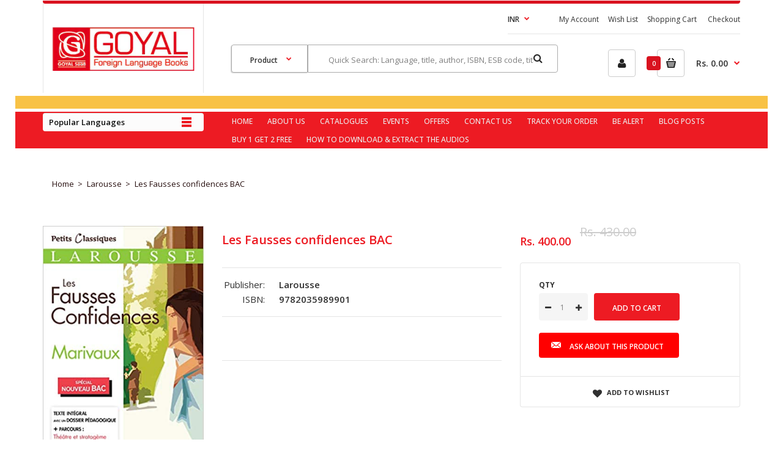

--- FILE ---
content_type: text/html; charset=utf-8
request_url: https://goyalpublisher.com/products/les-fausses-confidences-bac
body_size: 39527
content:
<!DOCTYPE html>
<!--[if IE 7]><html lang="en" class="ie7 responsive"><![endif]-->
<!--[if IE 8]><html lang="en" class="ie8 responsive"><![endif]-->
<!--[if IE 9]><html lang="en" class="ie9 responsive"><![endif]-->
<!--[if !IE]><!--><html lang="en" class="responsive"><!--<![endif]-->
<head>
  <!-- Global site tag (gtag.js) - Google Analytics -->
<script async src="https://www.googletagmanager.com/gtag/js?id=G-SLYPVNKEF0"></script>
<script>
  window.dataLayer = window.dataLayer || [];
  function gtag(){dataLayer.push(arguments);}
  gtag('js', new Date());

  gtag('config', 'G-SLYPVNKEF0');
</script>
  
<link rel="stylesheet" href="https://cdnjs.cloudflare.com/ajax/libs/animate.css/4.1.1/animate.min.css"/>  
  
  
  <meta charset="utf-8" />
  <!--[if IE]><meta http-equiv='X-UA-Compatible' content='IE=edge,chrome=1' /><![endif]--><meta name="viewport" content="width=device-width, initial-scale=1, minimum-scale=1, maximum-scale=1" /><link rel="canonical" href="https://goyalpublisher.com/products/les-fausses-confidences-bac" /><link rel="shortcut icon" href="//goyalpublisher.com/cdn/shop/t/4/assets/favicon.png?v=145389461355256295111602924641" type="image/x-icon" /><meta name="description" content="Product Details Author : Marivaux Binding :  Paperback ISBN-10 : 2035989906 ISBN-13 : 9782035989901 Language : French Level : Fluent/native speakers Market : Adolescent/Adult Pages : 176 Published : August 19, 2020 Publisher : Larousse Series : Literature &amp;amp; Civilization Subject : French  Size : 124 x 180 mm Weight " /><title>Les Fausses confidences BAC | Goyalpublishers</title><meta property="og:image" content="http://goyalpublisher.com/cdn/shop/products/41p8vDQujbL._SX344_BO1_204_203_200_grande.jpg?v=1625575610" />
  <meta property="og:image:secure_url" content="https://goyalpublisher.com/cdn/shop/products/41p8vDQujbL._SX344_BO1_204_203_200_grande.jpg?v=1625575610" /><link href="//fonts.googleapis.com/css?family=Open+Sans:300italic,400italic,500italic,600italic,700italic,800italic,100,200,300,400,500,600,700,800&subset=cyrillic-ext,greek-ext,latin,latin-ext,cyrillic,greek,vietnamese" rel='stylesheet' type='text/css' /><!-- /snippets/social-meta-tags.liquid -->
<meta property="og:site_name" content="Goyalpublishers">
<meta property="og:url" content="https://goyalpublisher.com/products/les-fausses-confidences-bac">
<meta property="og:title" content="Les Fausses confidences BAC">
<meta property="og:type" content="product">
<meta property="og:description" content="Product Details Author : Marivaux Binding :  Paperback ISBN-10 : 2035989906 ISBN-13 : 9782035989901 Language : French Level : Fluent/native speakers Market : Adolescent/Adult Pages : 176 Published : August 19, 2020 Publisher : Larousse Series : Literature &amp;amp; Civilization Subject : French  Size : 124 x 180 mm Weight "><meta property="og:price:amount" content="400.00">
  <meta property="og:price:currency" content="INR">
  <meta property="og:price:amount_currency" content="Rs. 400.00"><meta property="og:image" content="http://goyalpublisher.com/cdn/shop/products/41p8vDQujbL._SX344_BO1_204_203_200.jpg?v=1625575610">
<meta property="og:image:secure_url" content="https://goyalpublisher.com/cdn/shop/products/41p8vDQujbL._SX344_BO1_204_203_200.jpg?v=1625575610">

<meta name="twitter:site" content="@">
<meta name="twitter:card" content="summary_large_image">
<meta name="twitter:title" content="Les Fausses confidences BAC">
<meta name="twitter:description" content="Product Details Author : Marivaux Binding :  Paperback ISBN-10 : 2035989906 ISBN-13 : 9782035989901 Language : French Level : Fluent/native speakers Market : Adolescent/Adult Pages : 176 Published : August 19, 2020 Publisher : Larousse Series : Literature &amp;amp; Civilization Subject : French  Size : 124 x 180 mm Weight ">
<link href="//goyalpublisher.com/cdn/shop/t/4/assets/rt.application.scss.css?v=42029105715234442681702382603" rel="stylesheet" type="text/css" media="all" /><link href="//goyalpublisher.com/cdn/shop/t/4/assets/rt.custom.scss.css?v=141005537752523307551702382602" rel="stylesheet" type="text/css" media="all" /><link href="//goyalpublisher.com/cdn/shop/t/4/assets/custom_code.scss.css?v=55050097718092482641683020970" rel="stylesheet" type="text/css" media="all" /><script>
window.sidebar=!1,
window.template="product",
window.rtl=!1,
window.popup_mailchimp_expire=0,
window.popup_mailchimp_period=1,
window.popup_mailchimp_delay=200,
window.popup_mailchimp_close=0,
window.products={},window.product_image_zoom=0,
window.asset_url="//goyalpublisher.com/cdn/shop/t/4/assets/?v=4440",
window.swatch_color=false,
window.swatch_size=false,
window.shopping_cart_ajax=true,
window.contact_map_address="110-3575 Saint-Laurent Blvd.  Montréal, QC, Canada  H2X 2T7",
window.money_format="Rs. {{amount}}",
window.show_multiple_currencies=true,window.shopCurrency="INR",
window.defaultCurrency="INR",
window.cookieCurrency="",
window.jsonCurrency="Rs. {{amount}}",
window.jsonMoney="Rs. {{amount}}",
window.formatCurrency="money_format",window.all_results_text="See all results",
window.megamenu_active=!1,
window.megamenu_hover=!1,
window.megamenu_responsive=!1,
window.megamenu_responsive_design="yes",
window.fixed_header="",
window.compare="1";
var theme = {
  apps: {
    details: "Details",
    buyNow: "Buy now",
  },
  strings: {
    addToCart: "Add to cart",
    soldOut: "Out of stock",
    unavailable: "Sorry, this product is unavailable. Please choose a different combination.",
    inStock: "In stock",
    available: "Available: ",
    outStock: "Out of stock",
    sale: "Translation missing: en.products.general.sale",
    btn_select_options: "Select options",
    btn_add_to_cart: "Add to cart"
  },
  inventory: false,
  sale_percentages: null,
  asset_url: "\/\/goyalpublisher.com\/cdn\/shop\/t\/4\/assets\/?v=4440"
}
 
</script><script src="https://cdnjs.cloudflare.com/ajax/libs/jquery/2.1.4/jquery.min.js" type="text/javascript"></script><script>window.performance && window.performance.mark && window.performance.mark('shopify.content_for_header.start');</script><meta id="shopify-digital-wallet" name="shopify-digital-wallet" content="/49987387553/digital_wallets/dialog">
<link rel="alternate" type="application/json+oembed" href="https://goyalpublisher.com/products/les-fausses-confidences-bac.oembed">
<script async="async" src="/checkouts/internal/preloads.js?locale=en-IN"></script>
<script id="shopify-features" type="application/json">{"accessToken":"1c4cba3b290c1d2f8247083b87d678ab","betas":["rich-media-storefront-analytics"],"domain":"goyalpublisher.com","predictiveSearch":true,"shopId":49987387553,"locale":"en"}</script>
<script>var Shopify = Shopify || {};
Shopify.shop = "goyalpublishers.myshopify.com";
Shopify.locale = "en";
Shopify.currency = {"active":"INR","rate":"1.0"};
Shopify.country = "IN";
Shopify.theme = {"name":"Fastor Books","id":114213650593,"schema_name":"Fastor","schema_version":"3.2.2","theme_store_id":null,"role":"main"};
Shopify.theme.handle = "null";
Shopify.theme.style = {"id":null,"handle":null};
Shopify.cdnHost = "goyalpublisher.com/cdn";
Shopify.routes = Shopify.routes || {};
Shopify.routes.root = "/";</script>
<script type="module">!function(o){(o.Shopify=o.Shopify||{}).modules=!0}(window);</script>
<script>!function(o){function n(){var o=[];function n(){o.push(Array.prototype.slice.apply(arguments))}return n.q=o,n}var t=o.Shopify=o.Shopify||{};t.loadFeatures=n(),t.autoloadFeatures=n()}(window);</script>
<script id="shop-js-analytics" type="application/json">{"pageType":"product"}</script>
<script defer="defer" async type="module" src="//goyalpublisher.com/cdn/shopifycloud/shop-js/modules/v2/client.init-shop-cart-sync_BdyHc3Nr.en.esm.js"></script>
<script defer="defer" async type="module" src="//goyalpublisher.com/cdn/shopifycloud/shop-js/modules/v2/chunk.common_Daul8nwZ.esm.js"></script>
<script type="module">
  await import("//goyalpublisher.com/cdn/shopifycloud/shop-js/modules/v2/client.init-shop-cart-sync_BdyHc3Nr.en.esm.js");
await import("//goyalpublisher.com/cdn/shopifycloud/shop-js/modules/v2/chunk.common_Daul8nwZ.esm.js");

  window.Shopify.SignInWithShop?.initShopCartSync?.({"fedCMEnabled":true,"windoidEnabled":true});

</script>
<script>(function() {
  var isLoaded = false;
  function asyncLoad() {
    if (isLoaded) return;
    isLoaded = true;
    var urls = ["\/\/www.powr.io\/powr.js?powr-token=goyalpublishers.myshopify.com\u0026external-type=shopify\u0026shop=goyalpublishers.myshopify.com","\/\/cdn.secomapp.com\/promotionpopup\/cdn\/allshops\/goyalpublishers\/1619417097.js?shop=goyalpublishers.myshopify.com","https:\/\/zegsu.com\/shopify\/instagenie\/widget?version=1.0.0\u0026shop=goyalpublishers.myshopify.com\u0026token=1655547589\u0026shop=goyalpublishers.myshopify.com","https:\/\/zegsu.com\/shopify\/instagenie\/widget?version=1.0.0\u0026shop=goyalpublishers.myshopify.com\u0026token=1655547601\u0026shop=goyalpublishers.myshopify.com","https:\/\/widgetic.com\/sdk\/sdk.js?shop=goyalpublishers.myshopify.com"];
    for (var i = 0; i < urls.length; i++) {
      var s = document.createElement('script');
      s.type = 'text/javascript';
      s.async = true;
      s.src = urls[i];
      var x = document.getElementsByTagName('script')[0];
      x.parentNode.insertBefore(s, x);
    }
  };
  if(window.attachEvent) {
    window.attachEvent('onload', asyncLoad);
  } else {
    window.addEventListener('load', asyncLoad, false);
  }
})();</script>
<script id="__st">var __st={"a":49987387553,"offset":-18000,"reqid":"b003481b-b549-4732-b4f9-ab0b2c553b7c-1768956600","pageurl":"goyalpublisher.com\/products\/les-fausses-confidences-bac","u":"af54e2cc6795","p":"product","rtyp":"product","rid":6839724572833};</script>
<script>window.ShopifyPaypalV4VisibilityTracking = true;</script>
<script id="captcha-bootstrap">!function(){'use strict';const t='contact',e='account',n='new_comment',o=[[t,t],['blogs',n],['comments',n],[t,'customer']],c=[[e,'customer_login'],[e,'guest_login'],[e,'recover_customer_password'],[e,'create_customer']],r=t=>t.map((([t,e])=>`form[action*='/${t}']:not([data-nocaptcha='true']) input[name='form_type'][value='${e}']`)).join(','),a=t=>()=>t?[...document.querySelectorAll(t)].map((t=>t.form)):[];function s(){const t=[...o],e=r(t);return a(e)}const i='password',u='form_key',d=['recaptcha-v3-token','g-recaptcha-response','h-captcha-response',i],f=()=>{try{return window.sessionStorage}catch{return}},m='__shopify_v',_=t=>t.elements[u];function p(t,e,n=!1){try{const o=window.sessionStorage,c=JSON.parse(o.getItem(e)),{data:r}=function(t){const{data:e,action:n}=t;return t[m]||n?{data:e,action:n}:{data:t,action:n}}(c);for(const[e,n]of Object.entries(r))t.elements[e]&&(t.elements[e].value=n);n&&o.removeItem(e)}catch(o){console.error('form repopulation failed',{error:o})}}const l='form_type',E='cptcha';function T(t){t.dataset[E]=!0}const w=window,h=w.document,L='Shopify',v='ce_forms',y='captcha';let A=!1;((t,e)=>{const n=(g='f06e6c50-85a8-45c8-87d0-21a2b65856fe',I='https://cdn.shopify.com/shopifycloud/storefront-forms-hcaptcha/ce_storefront_forms_captcha_hcaptcha.v1.5.2.iife.js',D={infoText:'Protected by hCaptcha',privacyText:'Privacy',termsText:'Terms'},(t,e,n)=>{const o=w[L][v],c=o.bindForm;if(c)return c(t,g,e,D).then(n);var r;o.q.push([[t,g,e,D],n]),r=I,A||(h.body.append(Object.assign(h.createElement('script'),{id:'captcha-provider',async:!0,src:r})),A=!0)});var g,I,D;w[L]=w[L]||{},w[L][v]=w[L][v]||{},w[L][v].q=[],w[L][y]=w[L][y]||{},w[L][y].protect=function(t,e){n(t,void 0,e),T(t)},Object.freeze(w[L][y]),function(t,e,n,w,h,L){const[v,y,A,g]=function(t,e,n){const i=e?o:[],u=t?c:[],d=[...i,...u],f=r(d),m=r(i),_=r(d.filter((([t,e])=>n.includes(e))));return[a(f),a(m),a(_),s()]}(w,h,L),I=t=>{const e=t.target;return e instanceof HTMLFormElement?e:e&&e.form},D=t=>v().includes(t);t.addEventListener('submit',(t=>{const e=I(t);if(!e)return;const n=D(e)&&!e.dataset.hcaptchaBound&&!e.dataset.recaptchaBound,o=_(e),c=g().includes(e)&&(!o||!o.value);(n||c)&&t.preventDefault(),c&&!n&&(function(t){try{if(!f())return;!function(t){const e=f();if(!e)return;const n=_(t);if(!n)return;const o=n.value;o&&e.removeItem(o)}(t);const e=Array.from(Array(32),(()=>Math.random().toString(36)[2])).join('');!function(t,e){_(t)||t.append(Object.assign(document.createElement('input'),{type:'hidden',name:u})),t.elements[u].value=e}(t,e),function(t,e){const n=f();if(!n)return;const o=[...t.querySelectorAll(`input[type='${i}']`)].map((({name:t})=>t)),c=[...d,...o],r={};for(const[a,s]of new FormData(t).entries())c.includes(a)||(r[a]=s);n.setItem(e,JSON.stringify({[m]:1,action:t.action,data:r}))}(t,e)}catch(e){console.error('failed to persist form',e)}}(e),e.submit())}));const S=(t,e)=>{t&&!t.dataset[E]&&(n(t,e.some((e=>e===t))),T(t))};for(const o of['focusin','change'])t.addEventListener(o,(t=>{const e=I(t);D(e)&&S(e,y())}));const B=e.get('form_key'),M=e.get(l),P=B&&M;t.addEventListener('DOMContentLoaded',(()=>{const t=y();if(P)for(const e of t)e.elements[l].value===M&&p(e,B);[...new Set([...A(),...v().filter((t=>'true'===t.dataset.shopifyCaptcha))])].forEach((e=>S(e,t)))}))}(h,new URLSearchParams(w.location.search),n,t,e,['guest_login'])})(!1,!0)}();</script>
<script integrity="sha256-4kQ18oKyAcykRKYeNunJcIwy7WH5gtpwJnB7kiuLZ1E=" data-source-attribution="shopify.loadfeatures" defer="defer" src="//goyalpublisher.com/cdn/shopifycloud/storefront/assets/storefront/load_feature-a0a9edcb.js" crossorigin="anonymous"></script>
<script data-source-attribution="shopify.dynamic_checkout.dynamic.init">var Shopify=Shopify||{};Shopify.PaymentButton=Shopify.PaymentButton||{isStorefrontPortableWallets:!0,init:function(){window.Shopify.PaymentButton.init=function(){};var t=document.createElement("script");t.src="https://goyalpublisher.com/cdn/shopifycloud/portable-wallets/latest/portable-wallets.en.js",t.type="module",document.head.appendChild(t)}};
</script>
<script data-source-attribution="shopify.dynamic_checkout.buyer_consent">
  function portableWalletsHideBuyerConsent(e){var t=document.getElementById("shopify-buyer-consent"),n=document.getElementById("shopify-subscription-policy-button");t&&n&&(t.classList.add("hidden"),t.setAttribute("aria-hidden","true"),n.removeEventListener("click",e))}function portableWalletsShowBuyerConsent(e){var t=document.getElementById("shopify-buyer-consent"),n=document.getElementById("shopify-subscription-policy-button");t&&n&&(t.classList.remove("hidden"),t.removeAttribute("aria-hidden"),n.addEventListener("click",e))}window.Shopify?.PaymentButton&&(window.Shopify.PaymentButton.hideBuyerConsent=portableWalletsHideBuyerConsent,window.Shopify.PaymentButton.showBuyerConsent=portableWalletsShowBuyerConsent);
</script>
<script data-source-attribution="shopify.dynamic_checkout.cart.bootstrap">document.addEventListener("DOMContentLoaded",(function(){function t(){return document.querySelector("shopify-accelerated-checkout-cart, shopify-accelerated-checkout")}if(t())Shopify.PaymentButton.init();else{new MutationObserver((function(e,n){t()&&(Shopify.PaymentButton.init(),n.disconnect())})).observe(document.body,{childList:!0,subtree:!0})}}));
</script>

<script>window.performance && window.performance.mark && window.performance.mark('shopify.content_for_header.end');</script>
  
  <!--  Omega script  -->
<!--   <script>
    let otEstInterval;
    if (__st.p == 'product') {
      otEstInterval = setInterval(()=>{
      	if (OtEstimated && OtEstimated._data.estimatedDate.specificRuleTargets.some(t => t.value == __st.rid)) {
      		
      	}                      
      },10)
    }
    
    function disableAddToCart() {
		document.querySelector("button[name='add']") &&
		document.querySelector("button[name='add']").setAttribute('disabled', true);
	}
    
    function enableAddToCart() {
		document.querySelector("button[name='add']") &&
		document.querySelector("button[name='add']").removeAttribute('disabled');
	}
  </script> -->

<!--  End Omega script  -->
  
<link rel="stylesheet" href="//goyalpublisher.com/cdn/shop/t/4/assets/sca-pp.css?v=178374312540912810101614166289">
 <script>
  
	SCAPPLive = {};
  
  SCAPPShop = {};
    
  </script>
<script src="//goyalpublisher.com/cdn/shop/t/4/assets/sca-pp-initial.js?v=177343308751797518581619417099" type="text/javascript"></script>
   
   <!-- Rule Script Start --><script>window.checkout = {"note":null,"attributes":{},"original_total_price":0,"total_price":0,"total_discount":0,"total_weight":0.0,"item_count":0,"items":[],"requires_shipping":false,"currency":"INR","items_subtotal_price":0,"cart_level_discount_applications":[],"checkout_charge_amount":0};window.price_format = "Rs. {{amount}}";</script><!-- Rule Script End -->
 <script src="https://cdn.shopify.com/extensions/d32fb49d-7f37-4bc8-bbd0-c4621550dcda/willdesk-live-chat-helpdesk-6/assets/willdesk.min.js" type="text/javascript" defer="defer"></script>
<script src="https://cdn.shopify.com/extensions/019bb5f9-b8bf-738e-961b-29105baac273/estimator-117/assets/estimator-init.js" type="text/javascript" defer="defer"></script>
<link href="https://monorail-edge.shopifysvc.com" rel="dns-prefetch">
<script>(function(){if ("sendBeacon" in navigator && "performance" in window) {try {var session_token_from_headers = performance.getEntriesByType('navigation')[0].serverTiming.find(x => x.name == '_s').description;} catch {var session_token_from_headers = undefined;}var session_cookie_matches = document.cookie.match(/_shopify_s=([^;]*)/);var session_token_from_cookie = session_cookie_matches && session_cookie_matches.length === 2 ? session_cookie_matches[1] : "";var session_token = session_token_from_headers || session_token_from_cookie || "";function handle_abandonment_event(e) {var entries = performance.getEntries().filter(function(entry) {return /monorail-edge.shopifysvc.com/.test(entry.name);});if (!window.abandonment_tracked && entries.length === 0) {window.abandonment_tracked = true;var currentMs = Date.now();var navigation_start = performance.timing.navigationStart;var payload = {shop_id: 49987387553,url: window.location.href,navigation_start,duration: currentMs - navigation_start,session_token,page_type: "product"};window.navigator.sendBeacon("https://monorail-edge.shopifysvc.com/v1/produce", JSON.stringify({schema_id: "online_store_buyer_site_abandonment/1.1",payload: payload,metadata: {event_created_at_ms: currentMs,event_sent_at_ms: currentMs}}));}}window.addEventListener('pagehide', handle_abandonment_event);}}());</script>
<script id="web-pixels-manager-setup">(function e(e,d,r,n,o){if(void 0===o&&(o={}),!Boolean(null===(a=null===(i=window.Shopify)||void 0===i?void 0:i.analytics)||void 0===a?void 0:a.replayQueue)){var i,a;window.Shopify=window.Shopify||{};var t=window.Shopify;t.analytics=t.analytics||{};var s=t.analytics;s.replayQueue=[],s.publish=function(e,d,r){return s.replayQueue.push([e,d,r]),!0};try{self.performance.mark("wpm:start")}catch(e){}var l=function(){var e={modern:/Edge?\/(1{2}[4-9]|1[2-9]\d|[2-9]\d{2}|\d{4,})\.\d+(\.\d+|)|Firefox\/(1{2}[4-9]|1[2-9]\d|[2-9]\d{2}|\d{4,})\.\d+(\.\d+|)|Chrom(ium|e)\/(9{2}|\d{3,})\.\d+(\.\d+|)|(Maci|X1{2}).+ Version\/(15\.\d+|(1[6-9]|[2-9]\d|\d{3,})\.\d+)([,.]\d+|)( \(\w+\)|)( Mobile\/\w+|) Safari\/|Chrome.+OPR\/(9{2}|\d{3,})\.\d+\.\d+|(CPU[ +]OS|iPhone[ +]OS|CPU[ +]iPhone|CPU IPhone OS|CPU iPad OS)[ +]+(15[._]\d+|(1[6-9]|[2-9]\d|\d{3,})[._]\d+)([._]\d+|)|Android:?[ /-](13[3-9]|1[4-9]\d|[2-9]\d{2}|\d{4,})(\.\d+|)(\.\d+|)|Android.+Firefox\/(13[5-9]|1[4-9]\d|[2-9]\d{2}|\d{4,})\.\d+(\.\d+|)|Android.+Chrom(ium|e)\/(13[3-9]|1[4-9]\d|[2-9]\d{2}|\d{4,})\.\d+(\.\d+|)|SamsungBrowser\/([2-9]\d|\d{3,})\.\d+/,legacy:/Edge?\/(1[6-9]|[2-9]\d|\d{3,})\.\d+(\.\d+|)|Firefox\/(5[4-9]|[6-9]\d|\d{3,})\.\d+(\.\d+|)|Chrom(ium|e)\/(5[1-9]|[6-9]\d|\d{3,})\.\d+(\.\d+|)([\d.]+$|.*Safari\/(?![\d.]+ Edge\/[\d.]+$))|(Maci|X1{2}).+ Version\/(10\.\d+|(1[1-9]|[2-9]\d|\d{3,})\.\d+)([,.]\d+|)( \(\w+\)|)( Mobile\/\w+|) Safari\/|Chrome.+OPR\/(3[89]|[4-9]\d|\d{3,})\.\d+\.\d+|(CPU[ +]OS|iPhone[ +]OS|CPU[ +]iPhone|CPU IPhone OS|CPU iPad OS)[ +]+(10[._]\d+|(1[1-9]|[2-9]\d|\d{3,})[._]\d+)([._]\d+|)|Android:?[ /-](13[3-9]|1[4-9]\d|[2-9]\d{2}|\d{4,})(\.\d+|)(\.\d+|)|Mobile Safari.+OPR\/([89]\d|\d{3,})\.\d+\.\d+|Android.+Firefox\/(13[5-9]|1[4-9]\d|[2-9]\d{2}|\d{4,})\.\d+(\.\d+|)|Android.+Chrom(ium|e)\/(13[3-9]|1[4-9]\d|[2-9]\d{2}|\d{4,})\.\d+(\.\d+|)|Android.+(UC? ?Browser|UCWEB|U3)[ /]?(15\.([5-9]|\d{2,})|(1[6-9]|[2-9]\d|\d{3,})\.\d+)\.\d+|SamsungBrowser\/(5\.\d+|([6-9]|\d{2,})\.\d+)|Android.+MQ{2}Browser\/(14(\.(9|\d{2,})|)|(1[5-9]|[2-9]\d|\d{3,})(\.\d+|))(\.\d+|)|K[Aa][Ii]OS\/(3\.\d+|([4-9]|\d{2,})\.\d+)(\.\d+|)/},d=e.modern,r=e.legacy,n=navigator.userAgent;return n.match(d)?"modern":n.match(r)?"legacy":"unknown"}(),u="modern"===l?"modern":"legacy",c=(null!=n?n:{modern:"",legacy:""})[u],f=function(e){return[e.baseUrl,"/wpm","/b",e.hashVersion,"modern"===e.buildTarget?"m":"l",".js"].join("")}({baseUrl:d,hashVersion:r,buildTarget:u}),m=function(e){var d=e.version,r=e.bundleTarget,n=e.surface,o=e.pageUrl,i=e.monorailEndpoint;return{emit:function(e){var a=e.status,t=e.errorMsg,s=(new Date).getTime(),l=JSON.stringify({metadata:{event_sent_at_ms:s},events:[{schema_id:"web_pixels_manager_load/3.1",payload:{version:d,bundle_target:r,page_url:o,status:a,surface:n,error_msg:t},metadata:{event_created_at_ms:s}}]});if(!i)return console&&console.warn&&console.warn("[Web Pixels Manager] No Monorail endpoint provided, skipping logging."),!1;try{return self.navigator.sendBeacon.bind(self.navigator)(i,l)}catch(e){}var u=new XMLHttpRequest;try{return u.open("POST",i,!0),u.setRequestHeader("Content-Type","text/plain"),u.send(l),!0}catch(e){return console&&console.warn&&console.warn("[Web Pixels Manager] Got an unhandled error while logging to Monorail."),!1}}}}({version:r,bundleTarget:l,surface:e.surface,pageUrl:self.location.href,monorailEndpoint:e.monorailEndpoint});try{o.browserTarget=l,function(e){var d=e.src,r=e.async,n=void 0===r||r,o=e.onload,i=e.onerror,a=e.sri,t=e.scriptDataAttributes,s=void 0===t?{}:t,l=document.createElement("script"),u=document.querySelector("head"),c=document.querySelector("body");if(l.async=n,l.src=d,a&&(l.integrity=a,l.crossOrigin="anonymous"),s)for(var f in s)if(Object.prototype.hasOwnProperty.call(s,f))try{l.dataset[f]=s[f]}catch(e){}if(o&&l.addEventListener("load",o),i&&l.addEventListener("error",i),u)u.appendChild(l);else{if(!c)throw new Error("Did not find a head or body element to append the script");c.appendChild(l)}}({src:f,async:!0,onload:function(){if(!function(){var e,d;return Boolean(null===(d=null===(e=window.Shopify)||void 0===e?void 0:e.analytics)||void 0===d?void 0:d.initialized)}()){var d=window.webPixelsManager.init(e)||void 0;if(d){var r=window.Shopify.analytics;r.replayQueue.forEach((function(e){var r=e[0],n=e[1],o=e[2];d.publishCustomEvent(r,n,o)})),r.replayQueue=[],r.publish=d.publishCustomEvent,r.visitor=d.visitor,r.initialized=!0}}},onerror:function(){return m.emit({status:"failed",errorMsg:"".concat(f," has failed to load")})},sri:function(e){var d=/^sha384-[A-Za-z0-9+/=]+$/;return"string"==typeof e&&d.test(e)}(c)?c:"",scriptDataAttributes:o}),m.emit({status:"loading"})}catch(e){m.emit({status:"failed",errorMsg:(null==e?void 0:e.message)||"Unknown error"})}}})({shopId: 49987387553,storefrontBaseUrl: "https://goyalpublisher.com",extensionsBaseUrl: "https://extensions.shopifycdn.com/cdn/shopifycloud/web-pixels-manager",monorailEndpoint: "https://monorail-edge.shopifysvc.com/unstable/produce_batch",surface: "storefront-renderer",enabledBetaFlags: ["2dca8a86"],webPixelsConfigList: [{"id":"142377193","configuration":"{\"accountID\":\"2529\"}","eventPayloadVersion":"v1","runtimeContext":"STRICT","scriptVersion":"363102036fac99816563490492e5399f","type":"APP","apiClientId":4866667,"privacyPurposes":["ANALYTICS","MARKETING","SALE_OF_DATA"],"dataSharingAdjustments":{"protectedCustomerApprovalScopes":["read_customer_email","read_customer_name","read_customer_personal_data","read_customer_phone"]}},{"id":"shopify-app-pixel","configuration":"{}","eventPayloadVersion":"v1","runtimeContext":"STRICT","scriptVersion":"0450","apiClientId":"shopify-pixel","type":"APP","privacyPurposes":["ANALYTICS","MARKETING"]},{"id":"shopify-custom-pixel","eventPayloadVersion":"v1","runtimeContext":"LAX","scriptVersion":"0450","apiClientId":"shopify-pixel","type":"CUSTOM","privacyPurposes":["ANALYTICS","MARKETING"]}],isMerchantRequest: false,initData: {"shop":{"name":"Goyalpublishers","paymentSettings":{"currencyCode":"INR"},"myshopifyDomain":"goyalpublishers.myshopify.com","countryCode":"IN","storefrontUrl":"https:\/\/goyalpublisher.com"},"customer":null,"cart":null,"checkout":null,"productVariants":[{"price":{"amount":400.0,"currencyCode":"INR"},"product":{"title":"Les Fausses confidences BAC","vendor":"Larousse","id":"6839724572833","untranslatedTitle":"Les Fausses confidences BAC","url":"\/products\/les-fausses-confidences-bac","type":"Novel"},"id":"40301083132065","image":{"src":"\/\/goyalpublisher.com\/cdn\/shop\/products\/41p8vDQujbL._SX344_BO1_204_203_200.jpg?v=1625575610"},"sku":"9782035989901","title":"Default Title","untranslatedTitle":"Default Title"}],"purchasingCompany":null},},"https://goyalpublisher.com/cdn","fcfee988w5aeb613cpc8e4bc33m6693e112",{"modern":"","legacy":""},{"shopId":"49987387553","storefrontBaseUrl":"https:\/\/goyalpublisher.com","extensionBaseUrl":"https:\/\/extensions.shopifycdn.com\/cdn\/shopifycloud\/web-pixels-manager","surface":"storefront-renderer","enabledBetaFlags":"[\"2dca8a86\"]","isMerchantRequest":"false","hashVersion":"fcfee988w5aeb613cpc8e4bc33m6693e112","publish":"custom","events":"[[\"page_viewed\",{}],[\"product_viewed\",{\"productVariant\":{\"price\":{\"amount\":400.0,\"currencyCode\":\"INR\"},\"product\":{\"title\":\"Les Fausses confidences BAC\",\"vendor\":\"Larousse\",\"id\":\"6839724572833\",\"untranslatedTitle\":\"Les Fausses confidences BAC\",\"url\":\"\/products\/les-fausses-confidences-bac\",\"type\":\"Novel\"},\"id\":\"40301083132065\",\"image\":{\"src\":\"\/\/goyalpublisher.com\/cdn\/shop\/products\/41p8vDQujbL._SX344_BO1_204_203_200.jpg?v=1625575610\"},\"sku\":\"9782035989901\",\"title\":\"Default Title\",\"untranslatedTitle\":\"Default Title\"}}]]"});</script><script>
  window.ShopifyAnalytics = window.ShopifyAnalytics || {};
  window.ShopifyAnalytics.meta = window.ShopifyAnalytics.meta || {};
  window.ShopifyAnalytics.meta.currency = 'INR';
  var meta = {"product":{"id":6839724572833,"gid":"gid:\/\/shopify\/Product\/6839724572833","vendor":"Larousse","type":"Novel","handle":"les-fausses-confidences-bac","variants":[{"id":40301083132065,"price":40000,"name":"Les Fausses confidences BAC","public_title":null,"sku":"9782035989901"}],"remote":false},"page":{"pageType":"product","resourceType":"product","resourceId":6839724572833,"requestId":"b003481b-b549-4732-b4f9-ab0b2c553b7c-1768956600"}};
  for (var attr in meta) {
    window.ShopifyAnalytics.meta[attr] = meta[attr];
  }
</script>
<script class="analytics">
  (function () {
    var customDocumentWrite = function(content) {
      var jquery = null;

      if (window.jQuery) {
        jquery = window.jQuery;
      } else if (window.Checkout && window.Checkout.$) {
        jquery = window.Checkout.$;
      }

      if (jquery) {
        jquery('body').append(content);
      }
    };

    var hasLoggedConversion = function(token) {
      if (token) {
        return document.cookie.indexOf('loggedConversion=' + token) !== -1;
      }
      return false;
    }

    var setCookieIfConversion = function(token) {
      if (token) {
        var twoMonthsFromNow = new Date(Date.now());
        twoMonthsFromNow.setMonth(twoMonthsFromNow.getMonth() + 2);

        document.cookie = 'loggedConversion=' + token + '; expires=' + twoMonthsFromNow;
      }
    }

    var trekkie = window.ShopifyAnalytics.lib = window.trekkie = window.trekkie || [];
    if (trekkie.integrations) {
      return;
    }
    trekkie.methods = [
      'identify',
      'page',
      'ready',
      'track',
      'trackForm',
      'trackLink'
    ];
    trekkie.factory = function(method) {
      return function() {
        var args = Array.prototype.slice.call(arguments);
        args.unshift(method);
        trekkie.push(args);
        return trekkie;
      };
    };
    for (var i = 0; i < trekkie.methods.length; i++) {
      var key = trekkie.methods[i];
      trekkie[key] = trekkie.factory(key);
    }
    trekkie.load = function(config) {
      trekkie.config = config || {};
      trekkie.config.initialDocumentCookie = document.cookie;
      var first = document.getElementsByTagName('script')[0];
      var script = document.createElement('script');
      script.type = 'text/javascript';
      script.onerror = function(e) {
        var scriptFallback = document.createElement('script');
        scriptFallback.type = 'text/javascript';
        scriptFallback.onerror = function(error) {
                var Monorail = {
      produce: function produce(monorailDomain, schemaId, payload) {
        var currentMs = new Date().getTime();
        var event = {
          schema_id: schemaId,
          payload: payload,
          metadata: {
            event_created_at_ms: currentMs,
            event_sent_at_ms: currentMs
          }
        };
        return Monorail.sendRequest("https://" + monorailDomain + "/v1/produce", JSON.stringify(event));
      },
      sendRequest: function sendRequest(endpointUrl, payload) {
        // Try the sendBeacon API
        if (window && window.navigator && typeof window.navigator.sendBeacon === 'function' && typeof window.Blob === 'function' && !Monorail.isIos12()) {
          var blobData = new window.Blob([payload], {
            type: 'text/plain'
          });

          if (window.navigator.sendBeacon(endpointUrl, blobData)) {
            return true;
          } // sendBeacon was not successful

        } // XHR beacon

        var xhr = new XMLHttpRequest();

        try {
          xhr.open('POST', endpointUrl);
          xhr.setRequestHeader('Content-Type', 'text/plain');
          xhr.send(payload);
        } catch (e) {
          console.log(e);
        }

        return false;
      },
      isIos12: function isIos12() {
        return window.navigator.userAgent.lastIndexOf('iPhone; CPU iPhone OS 12_') !== -1 || window.navigator.userAgent.lastIndexOf('iPad; CPU OS 12_') !== -1;
      }
    };
    Monorail.produce('monorail-edge.shopifysvc.com',
      'trekkie_storefront_load_errors/1.1',
      {shop_id: 49987387553,
      theme_id: 114213650593,
      app_name: "storefront",
      context_url: window.location.href,
      source_url: "//goyalpublisher.com/cdn/s/trekkie.storefront.cd680fe47e6c39ca5d5df5f0a32d569bc48c0f27.min.js"});

        };
        scriptFallback.async = true;
        scriptFallback.src = '//goyalpublisher.com/cdn/s/trekkie.storefront.cd680fe47e6c39ca5d5df5f0a32d569bc48c0f27.min.js';
        first.parentNode.insertBefore(scriptFallback, first);
      };
      script.async = true;
      script.src = '//goyalpublisher.com/cdn/s/trekkie.storefront.cd680fe47e6c39ca5d5df5f0a32d569bc48c0f27.min.js';
      first.parentNode.insertBefore(script, first);
    };
    trekkie.load(
      {"Trekkie":{"appName":"storefront","development":false,"defaultAttributes":{"shopId":49987387553,"isMerchantRequest":null,"themeId":114213650593,"themeCityHash":"11772780320947994664","contentLanguage":"en","currency":"INR","eventMetadataId":"a7e45984-b76c-4739-a3b0-4de02c4b7a4c"},"isServerSideCookieWritingEnabled":true,"monorailRegion":"shop_domain","enabledBetaFlags":["65f19447"]},"Session Attribution":{},"S2S":{"facebookCapiEnabled":false,"source":"trekkie-storefront-renderer","apiClientId":580111}}
    );

    var loaded = false;
    trekkie.ready(function() {
      if (loaded) return;
      loaded = true;

      window.ShopifyAnalytics.lib = window.trekkie;

      var originalDocumentWrite = document.write;
      document.write = customDocumentWrite;
      try { window.ShopifyAnalytics.merchantGoogleAnalytics.call(this); } catch(error) {};
      document.write = originalDocumentWrite;

      window.ShopifyAnalytics.lib.page(null,{"pageType":"product","resourceType":"product","resourceId":6839724572833,"requestId":"b003481b-b549-4732-b4f9-ab0b2c553b7c-1768956600","shopifyEmitted":true});

      var match = window.location.pathname.match(/checkouts\/(.+)\/(thank_you|post_purchase)/)
      var token = match? match[1]: undefined;
      if (!hasLoggedConversion(token)) {
        setCookieIfConversion(token);
        window.ShopifyAnalytics.lib.track("Viewed Product",{"currency":"INR","variantId":40301083132065,"productId":6839724572833,"productGid":"gid:\/\/shopify\/Product\/6839724572833","name":"Les Fausses confidences BAC","price":"400.00","sku":"9782035989901","brand":"Larousse","variant":null,"category":"Novel","nonInteraction":true,"remote":false},undefined,undefined,{"shopifyEmitted":true});
      window.ShopifyAnalytics.lib.track("monorail:\/\/trekkie_storefront_viewed_product\/1.1",{"currency":"INR","variantId":40301083132065,"productId":6839724572833,"productGid":"gid:\/\/shopify\/Product\/6839724572833","name":"Les Fausses confidences BAC","price":"400.00","sku":"9782035989901","brand":"Larousse","variant":null,"category":"Novel","nonInteraction":true,"remote":false,"referer":"https:\/\/goyalpublisher.com\/products\/les-fausses-confidences-bac"});
      }
    });


        var eventsListenerScript = document.createElement('script');
        eventsListenerScript.async = true;
        eventsListenerScript.src = "//goyalpublisher.com/cdn/shopifycloud/storefront/assets/shop_events_listener-3da45d37.js";
        document.getElementsByTagName('head')[0].appendChild(eventsListenerScript);

})();</script>
  <script>
  if (!window.ga || (window.ga && typeof window.ga !== 'function')) {
    window.ga = function ga() {
      (window.ga.q = window.ga.q || []).push(arguments);
      if (window.Shopify && window.Shopify.analytics && typeof window.Shopify.analytics.publish === 'function') {
        window.Shopify.analytics.publish("ga_stub_called", {}, {sendTo: "google_osp_migration"});
      }
      console.error("Shopify's Google Analytics stub called with:", Array.from(arguments), "\nSee https://help.shopify.com/manual/promoting-marketing/pixels/pixel-migration#google for more information.");
    };
    if (window.Shopify && window.Shopify.analytics && typeof window.Shopify.analytics.publish === 'function') {
      window.Shopify.analytics.publish("ga_stub_initialized", {}, {sendTo: "google_osp_migration"});
    }
  }
</script>
<script
  defer
  src="https://goyalpublisher.com/cdn/shopifycloud/perf-kit/shopify-perf-kit-3.0.4.min.js"
  data-application="storefront-renderer"
  data-shop-id="49987387553"
  data-render-region="gcp-us-central1"
  data-page-type="product"
  data-theme-instance-id="114213650593"
  data-theme-name="Fastor"
  data-theme-version="3.2.2"
  data-monorail-region="shop_domain"
  data-resource-timing-sampling-rate="10"
  data-shs="true"
  data-shs-beacon="true"
  data-shs-export-with-fetch="true"
  data-shs-logs-sample-rate="1"
  data-shs-beacon-endpoint="https://goyalpublisher.com/api/collect"
></script>
</head>
<body class="template-product product templateProduct body-full-width dropdown-menu-type-3 products-buttons-action-type-4 buttons-prev-next-type-2 inputs-type-4 my-account-type-4 cart-block-type-10 product-page-type-3 megamenu-type-25 search-type-7 no-box-type-7 box-type-9 sale-new-type-9 button-body-type-12 footer-type-13 breadcrumb-type-11 body-white body-header-type-24 show-vertical-megamenu-category-page show-vertical-megamenu has-variant-mobile"><div id="shopify-section-product-variants-mobile" class="shopify-section product-variant-mobile-section"><div id="product-variants-mobile" class="product-variants-mobile" data-section-id="product-variants-mobile" data-section-type="product-variant-mobile">
  <div class="variants-header no-cart-item"><div class="title">
      <a href="javascript:void(0)" id="title-product-variants-mobile" >Les Fausses confidences BAC</a>
    </div>
    <div class="action">
      <a id="btn-product-variants-mobile"  href="javascript:void(0);" class="button button-type-2 variant-header-btn m-allow-cart">Buy Now</a>
    </div></div></div>  

</div><div class="fixed-body">
    <div id="main" class="main-fixed"><header class="header-type-24">
<!--   <div class="goyal-top-notice-bar">
    <div class="container">
      <div class="row">
        <div class="col-md-12">
        	<div class="goyal-notice">
              <p><b class="notice-heading">Notice:</b> Dear valued customer, please give us a call to check the availability of the book,
                as sometime we are out of stock. Please contact us in <b class="notice-heading">+91-9650597009</b>, we promise to do
              our very best just to cater to every little thing you need. Thankyou for your understanding.</p>
            </div>
        </div>
      </div>
    </div>
  </div> --><div class="mobile-navbar-toggle col-md-3 col-sm-3 col-xs-3">
  <div id="un-navbar-toggle"><span></span><span></span><span></span></div>
</div><div class="background-header"></div>
  <div class="slider-header">
    <!-- Top of pages -->
    <div id="top" class="fixed3 fixed2">
      <div class="background-top"></div>
      <div class="background">
        <div class="shadow"></div>
        <div class="pattern">
          <div class="container">
            <div class="row">
              <!-- Header Left -->
              <div class="col-md-3" id="header-left">
                <!-- Logo -->
                <div class="logo">
                  <a href="https://goyalpublisher.com" title="Goyalpublishers">
                    <img src="//goyalpublisher.com/cdn/shop/t/4/assets/logo.png?v=94206047137405042991602924641" title="Goyalpublishers" alt="Goyalpublishers" />
                  </a>
                </div>
              </div>
              <!-- Header Right -->
              <div class="col-md-9 text-right orderable" id="header-right"><div id="shopify-section-header-top-block" class="shopify-section index-section section-wrapper"><div class=" hidden-xs" data-section-id="header-top-block" data-section-type="topblock-section">
  <div class="top-block-wrapper" id="top-block-wrapper-header-top-block">
  <div class="top-block_container" id="top-block-header-top-block"></div>  
  </div> 
</div>

</div><div class="overflow-change-menu">
                  <!-- Currency --><div class="dropdown currency">
  <a href="javascript:void(0);" class="dropdown-toggle currency_wrapper" data-hover="dropdown" data-toggle="dropdown">
    <span class="currency_code">INR</span>
  </a>
  <ul class="dropdown-menu currencies_src"><li><a href="javascript:void(0);" data-value="INR">INR</a></li><li><a href="javascript:void(0);" data-value="EUR">EUR</a></li><li><a href="javascript:void(0);" data-value="USD">USD</a></li><li><a href="javascript:void(0);" data-value="GBP">GBP</a></li></ul>
</div><!-- Language --><!-- Links -->
                  <ul class="menu"><li><a href="/account">My Account</a></li><li><a href="" id="wishlist-total">Wish List</a></li><li><a href="/cart">Shopping Cart</a></li>
                    <li><a href="/checkout">Checkout</a></li>
                  </ul>
                </div>
                <div class="clear"></div>
                <div class="search-box-24 col-md-8" id="top-search">
                <form action="/search" method="get" role="search" class="search_form">
                      <div class="button-search"></div>
                      <div class="search-cat">
                        <div class="select">
                          <select name="category_id" class="form-control">
                            <option value="">All</option>
                            <option value="product" selected>Product</option>
                            <option value="article">Article</option>
                            <option value="page">Page</option>
                          </select>
                        </div>
                      </div>
                      <div class="overflow-input">
                        <input type="search" name="q" class="input-block-level search-query" id="search_query" placeholder="Quick Search: Language, title, author, ISBN, ESB code, title (keyword)" />
                        <input type="hidden" name="type" id="search_type" value="product" />
                      </div>
                      <div id="autocomplete-results" class="autocomplete-results"></div>
                    </form>
              </div>
                
                <!-- Menu -->
<!--                 <div  class="megamenu-background">
                  <div class="">
                    <div class="overflow-megamenu container">
                      <div class="row mega-menu-modules"><div id="shopify-section-header-menu1" class="shopify-section index-section section-wrapper hidden"> <div id="megamenu_1" 
     data-order="" 
     class="section-megamenu-content container-megamenu  container  horizontal mobile-disabled"
     data-_megamenu_id="megamenu_1"
     data-_mmenu_sub_ct_animate_time ="300"
     data-section-id="header-menu1" data-section-type="mega-menu" 
     data-menu_width_class="col-md-12"
     >
    <div  id="megamenu-header-menu1"><div class="megaMenuToggle">
      <div class="megamenuToogle-wrapper">
        <div class="megamenuToogle-pattern">
          <div class="container">
            <div><span></span><span></span><span></span></div>
            Navigation
          </div>
        </div>
      </div>
    </div><div class="megamenu-wrapper">
      <div class="megamenu-pattern">
        <div class="container">
          <ul class="megamenu shift-up"><li class='' >
  <p class='close-menu'></p><p class='open-menu'></p>
  <a href='/' class='clearfix' >
    <span>
      <strong>Home</strong>
    </span>
  </a><div class="sub-menu " style="width:300px">
    <div class="content" ><p class="arrow"></p>
      <div class="row"></div>
    </div>
  </div>
</li><li class='' >
  <p class='close-menu'></p><p class='open-menu'></p>
  <a href='/pages/about-us' class='clearfix' >
    <span>
      <strong>About Us</strong>
    </span>
  </a><div class="sub-menu " style="width:300px">
    <div class="content" ><p class="arrow"></p>
      <div class="row"></div>
    </div>
  </div>
</li><li class='' >
  <p class='close-menu'></p><p class='open-menu'></p>
  <a href='/pages/catalogues' class='clearfix' >
    <span>
      <strong>Catalogues</strong>
    </span>
  </a><div class="sub-menu " style="width:300px">
    <div class="content" ><p class="arrow"></p>
      <div class="row"></div>
    </div>
  </div>
</li><li class='' >
  <p class='close-menu'></p><p class='open-menu'></p>
  <a href='/pages/events' class='clearfix' >
    <span>
      <strong>Events</strong>
    </span>
  </a><div class="sub-menu " style="width:300px">
    <div class="content" ><p class="arrow"></p>
      <div class="row"></div>
    </div>
  </div>
</li><li class='' >
  <p class='close-menu'></p><p class='open-menu'></p>
  <a href='/pages/offres' class='clearfix' >
    <span>
      <strong>Offers</strong>
    </span>
  </a><div class="sub-menu " style="width:300px">
    <div class="content" ><p class="arrow"></p>
      <div class="row"></div>
    </div>
  </div>
</li><li class='' >
  <p class='close-menu'></p><p class='open-menu'></p>
  <a href='/pages/contact-us' class='clearfix' >
    <span>
      <strong>Contact Us</strong>
    </span>
  </a><div class="sub-menu " style="width:300px">
    <div class="content" ><p class="arrow"></p>
      <div class="row"></div>
    </div>
  </div>
</li><li class='' >
  <p class='close-menu'></p><p class='open-menu'></p>
  <a href='/pages/track-your-order' class='clearfix' >
    <span>
      <strong>Track Your Order</strong>
    </span>
  </a><div class="sub-menu " style="width:300px">
    <div class="content" ><p class="arrow"></p>
      <div class="row"></div>
    </div>
  </div>
</li><li class='' >
  <p class='close-menu'></p><p class='open-menu'></p>
  <a href='/pages/be-alert' class='clearfix' >
    <span>
      <strong>Be Alert</strong>
    </span>
  </a><div class="sub-menu " style="width:300px">
    <div class="content" ><p class="arrow"></p>
      <div class="row"></div>
    </div>
  </div>
</li><li class='' >
  <p class='close-menu'></p><p class='open-menu'></p>
  <a href='/blogs/news' class='clearfix' >
    <span>
      <strong>Blog Posts</strong>
    </span>
  </a><div class="sub-menu " style="width:300px">
    <div class="content" ><p class="arrow"></p>
      <div class="row"></div>
    </div>
  </div>
</li><li class='' >
  <p class='close-menu'></p><p class='open-menu'></p>
  <a href='/collections/buy-1-get-2-free-1' class='clearfix' >
    <span>
      <strong>BUY 1 GET 2 FREE</strong>
    </span>
  </a><div class="sub-menu " style="width:300px">
    <div class="content" ><p class="arrow"></p>
      <div class="row"></div>
    </div>
  </div>
</li><li class='' >
  <p class='close-menu'></p><p class='open-menu'></p>
  <a href='/pages/how-to-download-extract-the-audios' class='clearfix' >
    <span>
      <strong>How to download & extract the audios</strong>
    </span>
  </a><div class="sub-menu " style="width:300px">
    <div class="content" ><p class="arrow"></p>
      <div class="row"></div>
    </div>
  </div>
</li></ul>
        </div>
      </div>
    </div>
  </div>
</div>
<style type="text/css"> 
  #megamenu_1 ul.megamenu > li > .sub-menu > .content {
    -webkit-transition: 	all 300ms ease-out !important;
    -moz-transition: 		all 300ms ease-out !important;
    -o-transition: 			all 300ms ease-out !important;
    -ms-transition: 		all 300ms ease-out !important;
    transition: 			all 300ms ease-out !important;}
</style></div></div>
                    </div>
                  </div>
                </div> --><a href="/account" class="my-account"><i class="fa fa-user"></i></a><div id="cart_block" class="dropdown">
  <div class="cart-heading dropdown-toogle" data-hover="dropdown" data-toggle="dropdown" onclick="window.location.href = '/cart'">
    <i class="cart-count"><span class="total_count_ajax">0</span></i>
    <i class="cart-icon">
      <img src="//goyalpublisher.com/cdn/shop/t/4/assets/icon-cart-hover.png?v=143592326571215832351602923458" class="cart-icon-hover" alt="" />
      <img src="//goyalpublisher.com/cdn/shop/t/4/assets/icon-cart.png?v=137352741576253256361602923458" class="cart-icon-standard" alt="" />
    </i>
    <p>
      <strong id="total_price_ajax">
        <span class="total_price"><span class="money">Rs. 0.00</span></span>
      </strong>
    </p>
  </div>
  <div class="dropdown-menu" id="cart_content">
    <div class="cart_content_ajax"><div class="empty">No products in the cart.</div></div>
  </div>
</div></div>
            </div>
          </div>

        
          <div class="top-custom-txt">        
            <marquee behavior="scroll" direction="left" onMouseOver="this.stop()" onMouseOut="this.start()">              
              <!-- <p>Visit us at New Delhi World Book Fair, 2023 Pragati Maidan Hall No.5 Stand No 128 – 133</p> -->
              <!-- <p>BACK TO STUDY SALE you can get upto 10% discount on our website offer Valit till 31.03.2023</p> --> 
              <!-- <p>BAISAKHI SALE you can get upto 10% discount on our website offer Valit till 23.04.2023</p> -->
            </marquee>
          </div>
     
        
          <div class="megamenu-background">
            <div class="/">
              <div class="overflow-megamenu container">
                <div class="row mega-menu-modules">
                  <div class="col-md-3 orderable">
                    <div class="overflow-menu2"><div id="shopify-section-header-menu2" class="shopify-section index-section section-wrapper hidden"> <div id="megamenu_2" 
     data-order="" 
     class="section-megamenu-content container-megamenu  container  vertical"
     data-_megamenu_id="megamenu_2"
     data-_mmenu_sub_ct_animate_time ="300"
     data-section-id="header-menu2" data-section-type="mega-menu" 
     data-menu_width_class="col-md-12"
     >
    <div  id="megamenu-header-menu2"><div id="menuHeading">
      <div class="megamenuToogle-wrapper">
        <div class="megamenuToogle-pattern">
          <div class="container">
            Popular Languages
          </div>
        </div>
      </div>
    </div>
    <div class="megaMenuToggle">
      <div class="megamenuToogle-wrapper">
        <div class="megamenuToogle-pattern">
          <div class="container">
            Popular Languages
          </div>
        </div>
      </div>
    </div><div class="megamenu-wrapper">
      <div class="megamenu-pattern">
        <div class="container">
          <ul class="megamenu shift-left"><li class=' with-sub-menu hover' >
  <p class='close-menu'></p><p class='open-menu'></p>
  <a href='/collections/english' class='clearfix' >
    <span>
      <strong>English</strong>
    </span>
  </a><div class="sub-menu " style="width:250">
    <div class="content" ><p class="arrow"></p>
      <div class="row"><div class="col-sm-12 mobile-enabled"> 
          <div class="row">
            <div class="col-sm-12 hover-menu">
              <div class="menu">
                <ul><li>
                    <a href="/collections/textbooks" class="main-menu ">Young Learners English Tests Series</a></li>
                </ul>
              </div>
            </div>
          </div>
      	</div></div><div class="border"></div><div class="row"><div class="col-sm-12 mobile-enabled"> 
          <div class="row">
            <div class="col-sm-12 hover-menu">
              <div class="menu">
                <ul><li>
                    <a href="/collections/skill-for-english-practice-tests-series-globalelt" class="main-menu ">Skill For English Practice Tests Series - GlobalELT</a></li>
                </ul>
              </div>
            </div>
          </div>
      	</div></div><div class="border"></div><div class="row"><div class="col-sm-12 mobile-enabled"> 
          <div class="row">
            <div class="col-sm-12 hover-menu">
              <div class="menu">
                <ul><li>
                    <a href="/collections/grammer" class="main-menu ">Grammar</a></li>
                </ul>
              </div>
            </div>
          </div>
      	</div></div><div class="border"></div><div class="row"><div class="col-sm-12 mobile-enabled"> 
          <div class="row">
            <div class="col-sm-12 hover-menu">
              <div class="menu">
                <ul><li>
                    <a href="/collections/test-preparation-guides" class="main-menu ">Test Preparation Guides</a></li>
                </ul>
              </div>
            </div>
          </div>
      	</div></div><div class="border"></div><div class="row"><div class="col-sm-12 mobile-enabled"> 
          <div class="row">
            <div class="col-sm-12 hover-menu">
              <div class="menu">
                <ul><li>
                    <a href="/collections/dictionaries" class="main-menu ">Dictionaries</a></li>
                </ul>
              </div>
            </div>
          </div>
      	</div></div><div class="border"></div><div class="row"><div class="col-sm-12 mobile-enabled"> 
          <div class="row">
            <div class="col-sm-12 hover-menu">
              <div class="menu">
                <ul><li>
                    <a href="/collections/games" class="main-menu ">Games</a></li>
                </ul>
              </div>
            </div>
          </div>
      	</div></div><div class="border"></div><div class="row"><div class="col-sm-12 mobile-enabled"> 
          <div class="row">
            <div class="col-sm-12 hover-menu">
              <div class="menu">
                <ul><li>
                    <a href="/collections/childeren" class="main-menu ">Childeren</a></li>
                </ul>
              </div>
            </div>
          </div>
      	</div></div><div class="border"></div><div class="row"><div class="col-sm-12 mobile-enabled"> 
          <div class="row">
            <div class="col-sm-12 hover-menu">
              <div class="menu">
                <ul><li>
                    <a href="/collections/word-power-vocabulary" class="main-menu ">Word Power & Vocabulary</a></li>
                </ul>
              </div>
            </div>
          </div>
      	</div></div><div class="border"></div><div class="row"><div class="col-sm-12 mobile-enabled"> 
          <div class="row">
            <div class="col-sm-12 hover-menu">
              <div class="menu">
                <ul><li>
                    <a href="/collections/core-knowledge-series" class="main-menu ">Core Knowledge Series</a></li>
                </ul>
              </div>
            </div>
          </div>
      	</div></div><div class="border"></div><div class="row"><div class="col-sm-12 mobile-enabled"> 
          <div class="row">
            <div class="col-sm-12 hover-menu">
              <div class="menu">
                <ul><li>
                    <a href="/collections/business" class="main-menu ">Business</a></li>
                </ul>
              </div>
            </div>
          </div>
      	</div></div><div class="border"></div><div class="row"><div class="col-sm-12 mobile-enabled"> 
          <div class="row">
            <div class="col-sm-12 hover-menu">
              <div class="menu">
                <ul><li>
                    <a href="/collections/general-interest" class="main-menu ">General Interest</a></li>
                </ul>
              </div>
            </div>
          </div>
      	</div></div>
    </div>
  </div>
</li><li class=' with-sub-menu hover' >
  <p class='close-menu'></p><p class='open-menu'></p>
  <a href='/collections/french' class='clearfix' >
    <span>
      <strong>French</strong>
    </span>
  </a><div class="sub-menu " style="width:250">
    <div class="content" ><p class="arrow"></p>
      <div class="row"><div class="col-sm-12 mobile-enabled"> 
          <div class="row">
            <div class="col-sm-12 hover-menu">
              <div class="menu">
                <ul><li>
                    <a href="/collections/textbooks-french" class="main-menu with-submenu">Textbooks</a><div class="open-categories"></div><div class="close-categories"></div>
<ul><li>
    <a href="/collections/adults-french" class="">
      Adults
    </a></li><li>
    <a href="/collections/specific-purposes-french" class="">
      Specific Purposes
    </a></li><li>
    <a href="/collections/adolescents-french" class="">
      Adolescents / Young Adults
    </a></li><li>
    <a href="/collections/french-textbooks-childrens" class="">
      Children / Young Learners
    </a></li></ul></li>
                </ul>
              </div>
            </div>
          </div>
      	</div></div><div class="border"></div><div class="row"><div class="col-sm-12 mobile-enabled"> 
          <div class="row">
            <div class="col-sm-12 hover-menu">
              <div class="menu">
                <ul><li>
                    <a href="/collections/grammar-reference-french-main-cat" class="main-menu with-submenu">Grammar & Reference</a><div class="open-categories"></div><div class="close-categories"></div>
<ul><li>
    <a href="/collections/french-textbook-grammar-ref-grammaire" class="">
      Grammaire
    </a></li><li>
    <a href="/collections/french-textbook-grammar-ref-conjugaison" class="">
      Conjugaison
    </a></li><li>
    <a href="/collections/french-textbook-grammar-ref-orthographe" class="">
      Orthographe
    </a></li><li>
    <a href="/collections/french-textbook-grammar-ref-vocabulaire" class="">
      Vocabulaire
    </a></li><li>
    <a href="/collections/french-textbook-grammar-ref-communication" class="">
      Communication
    </a></li><li>
    <a href="/collections/french-textbook-grammar-ref-phonetique" class="">
      Phonetique
    </a></li><li>
    <a href="/collections/french-textbook-grammar-ref-litterature" class="">
      Literature
    </a></li><li>
    <a href="/collections/french-textbook-grammar-ref-civilisation" class="">
      Civilisation
    </a></li></ul></li>
                </ul>
              </div>
            </div>
          </div>
      	</div></div><div class="border"></div><div class="row"><div class="col-sm-12 mobile-enabled"> 
          <div class="row">
            <div class="col-sm-12 hover-menu">
              <div class="menu">
                <ul><li>
                    <a href="/collections/exam-preparation-french" class="main-menu with-submenu">Exam Preparation</a><div class="open-categories"></div><div class="close-categories"></div>
<ul><li>
    <a href="/collections/french-exam-preparation-prim" class="">
      Prim
    </a></li><li>
    <a href="/collections/french-exam-preparation-scolaire" class="">
      Scolaire et Junior
    </a></li><li>
    <a href="/collections/french-exam-preparation-adults-delf" class="">
      Adults Delf
    </a></li><li>
    <a href="/collections/french-exam-preparation-orale-ecrite" class="">
      Comprehensionorale/ Ecrite
    </a></li><li>
    <a href="/collections/french-exam-preparation-tef-tcf-tefaq" class="">
      TEF / TCF / TEFAQ
    </a></li><li>
    <a href="/collections/french-exam-preparation-dugc-net" class="">
      D'UGC - NET
    </a></li></ul></li>
                </ul>
              </div>
            </div>
          </div>
      	</div></div><div class="border"></div><div class="row"><div class="col-sm-12 mobile-enabled"> 
          <div class="row">
            <div class="col-sm-12 hover-menu">
              <div class="menu">
                <ul><li>
                    <a href="/collections/dictionaries-french" class="main-menu with-submenu">Dictionaries</a><div class="open-categories"></div><div class="close-categories"></div>
<ul><li>
    <a href="/collections/french-english-english-french-french" class="">
      French-English & English French
    </a></li><li>
    <a href="/collections/french-dictionary-childrens-dictionary" class="">
      Children’s Dictionary
    </a></li><li>
    <a href="/collections/dictionary-french-french" class="">
      French-French
    </a></li><li>
    <a href="/collections/dictionaries-french-english-hindi-punjabi" class="">
      French- English - Hindi - Punjabi
    </a></li><li>
    <a href="/collections/dictionaries-french-english-punjabi" class="">
      French- English- Punjabi
    </a></li><li>
    <a href="/collections/dictionaries-french-english-hindi" class="">
      French- English- Hindi
    </a></li></ul></li>
                </ul>
              </div>
            </div>
          </div>
      	</div></div><div class="border"></div><div class="row"><div class="col-sm-12 mobile-enabled"> 
          <div class="row">
            <div class="col-sm-12 hover-menu">
              <div class="menu">
                <ul><li>
                    <a href="/collections/easy-readers-french" class="main-menu with-submenu">Easy Readers</a><div class="open-categories"></div><div class="close-categories"></div>
<ul><li>
    <a href="/collections/junior-easy-readers" class="">
      Junior Easy Readers
    </a></li><li>
    <a href="/collections/french-easy-readers-eli-publishing" class="">
      Eli Publishing
    </a></li><li>
    <a href="/collections/french-easy-readers-cle-international" class="">
      Cle International
    </a></li><li>
    <a href="/collections/french-easy-readers-hachette-didier" class="">
      Hachette  & Didier
    </a></li></ul></li>
                </ul>
              </div>
            </div>
          </div>
      	</div></div><div class="border"></div><div class="row"><div class="col-sm-12 mobile-enabled"> 
          <div class="row">
            <div class="col-sm-12 hover-menu">
              <div class="menu">
                <ul><li>
                    <a href="/collections/comics-french" class="main-menu with-submenu">Comics</a><div class="open-categories"></div><div class="close-categories"></div>
<ul><li>
    <a href="/collections/asterix-french" class="">
      Asterix
    </a></li><li>
    <a href="/collections/tintin-french" class="">
      Tintin
    </a></li></ul></li>
                </ul>
              </div>
            </div>
          </div>
      	</div></div><div class="border"></div><div class="row"><div class="col-sm-12 mobile-enabled"> 
          <div class="row">
            <div class="col-sm-12 hover-menu">
              <div class="menu">
                <ul><li>
                    <a href="/collections/novels" class="main-menu with-submenu">Novles</a><div class="open-categories"></div><div class="close-categories"></div>
<ul><li>
    <a href="/collections/french-novel-larousse" class="">
      Larousse
    </a></li><li>
    <a href="/collections/harry-potter" class="">
      Harry Potter
    </a></li></ul></li>
                </ul>
              </div>
            </div>
          </div>
      	</div></div><div class="border"></div><div class="row"><div class="col-sm-12 mobile-enabled"> 
          <div class="row">
            <div class="col-sm-12 hover-menu">
              <div class="menu">
                <ul><li>
                    <a href="/collections/self-study-packs-french" class="main-menu ">Self Study Packs</a></li>
                </ul>
              </div>
            </div>
          </div>
      	</div></div><div class="border"></div><div class="row"><div class="col-sm-12 mobile-enabled"> 
          <div class="row">
            <div class="col-sm-12 hover-menu">
              <div class="menu">
                <ul><li>
                    <a href="/collections/games-french" class="main-menu ">Games</a></li>
                </ul>
              </div>
            </div>
          </div>
      	</div></div><div class="border"></div><div class="row"><div class="col-sm-12 mobile-enabled"> 
          <div class="row">
            <div class="col-sm-12 hover-menu">
              <div class="menu">
                <ul><li>
                    <a href="/collections/teachers-resource-material-french" class="main-menu ">Teacher's Resource Material</a></li>
                </ul>
              </div>
            </div>
          </div>
      	</div></div><div class="border"></div><div class="row"><div class="col-sm-12 mobile-enabled"> 
          <div class="row">
            <div class="col-sm-12 hover-menu">
              <div class="menu">
                <ul><li>
                    <a href="/collections/posters-french" class="main-menu ">Posters</a></li>
                </ul>
              </div>
            </div>
          </div>
      	</div></div><div class="border"></div><div class="row"><div class="col-sm-12 mobile-enabled"> 
          <div class="row">
            <div class="col-sm-12 hover-menu">
              <div class="menu">
                <ul><li>
                    <a href="/collections/literature-francophone-french" class="main-menu ">Literature Francophone</a></li>
                </ul>
              </div>
            </div>
          </div>
      	</div></div><div class="border"></div><div class="row"><div class="col-sm-12 mobile-enabled"> 
          <div class="row">
            <div class="col-sm-12 hover-menu">
              <div class="menu">
                <ul><li>
                    <a href="/collections/flashcards-french" class="main-menu ">Flashcards</a></li>
                </ul>
              </div>
            </div>
          </div>
      	</div></div><div class="border"></div><div class="row"><div class="col-sm-12 mobile-enabled"> 
          <div class="row">
            <div class="col-sm-12 hover-menu">
              <div class="menu">
                <ul><li>
                    <a href="/collections/reperes-pratiques-french" class="main-menu ">Reperes Pratiques</a></li>
                </ul>
              </div>
            </div>
          </div>
      	</div></div><div class="border"></div><div class="row"><div class="col-sm-12 mobile-enabled"> 
          <div class="row">
            <div class="col-sm-12 hover-menu">
              <div class="menu">
                <ul><li>
                    <a href="/collections/phonics-in-french-oral-or-preparation-delf-french" class="main-menu ">Phonics in French</a></li>
                </ul>
              </div>
            </div>
          </div>
      	</div></div><div class="border"></div><div class="row"><div class="col-sm-12 mobile-enabled"> 
          <div class="row">
            <div class="col-sm-12 hover-menu">
              <div class="menu">
                <ul><li>
                    <a href="/collections/mfg-flip-flop-books-for-kids-french" class="main-menu ">MFG-Flip Flop Books for Kids</a></li>
                </ul>
              </div>
            </div>
          </div>
      	</div></div><div class="border"></div><div class="row"><div class="col-sm-12 mobile-enabled"> 
          <div class="row">
            <div class="col-sm-12 hover-menu">
              <div class="menu">
                <ul><li>
                    <a href="/collections/magazine-french" class="main-menu ">Magazine</a></li>
                </ul>
              </div>
            </div>
          </div>
      	</div></div>
    </div>
  </div>
</li><li class=' with-sub-menu hover' >
  <p class='close-menu'></p><p class='open-menu'></p>
  <a href='/collections/german' class='clearfix' >
    <span>
      <strong>German</strong>
    </span>
  </a><div class="sub-menu " style="width:250">
    <div class="content" ><p class="arrow"></p>
      <div class="row"><div class="col-sm-12 mobile-enabled"> 
          <div class="row">
            <div class="col-sm-12 hover-menu">
              <div class="menu">
                <ul><li>
                    <a href="/collections/textbooks-1" class="main-menu with-submenu">Textbooks</a><div class="open-categories"></div><div class="close-categories"></div>
<ul><li>
    <a href="/collections/young-learners" class="">
      Young Learners
    </a></li><li>
    <a href="/collections/adults-german" class="">
      Adults
    </a></li><li>
    <a href="/collections/business-german" class="">
      Business
    </a></li></ul></li>
                </ul>
              </div>
            </div>
          </div>
      	</div></div><div class="border"></div><div class="row"><div class="col-sm-12 mobile-enabled"> 
          <div class="row">
            <div class="col-sm-12 hover-menu">
              <div class="menu">
                <ul><li>
                    <a href="/collections/grammar-reference" class="main-menu with-submenu">Grammar & Reference</a><div class="open-categories"></div><div class="close-categories"></div>
<ul><li>
    <a href="/collections/german-grammar-and-ref-young-learners" class="">
      Young Learners
    </a></li><li>
    <a href="/collections/german-grammar-and-ref-adults" class="">
      Adults
    </a></li></ul></li>
                </ul>
              </div>
            </div>
          </div>
      	</div></div><div class="border"></div><div class="row"><div class="col-sm-12 mobile-enabled"> 
          <div class="row">
            <div class="col-sm-12 hover-menu">
              <div class="menu">
                <ul><li>
                    <a href="/collections/exam-preparation" class="main-menu with-submenu">Exam Preparation</a><div class="open-categories"></div><div class="close-categories"></div>
<ul><li>
    <a href="/collections/telc" class="">
      telc
    </a></li><li>
    <a href="/collections/exam-preparation-young-leaner-a1" class="">
      Young Leaner A1
    </a></li><li>
    <a href="/collections/young-leaner-a2" class="">
      Young Leaner A2
    </a></li><li>
    <a href="/collections/young-leaner-b1" class="">
      Young Leaner B1
    </a></li><li>
    <a href="/collections/young-leaner-b2" class="">
      Young Leaner B2
    </a></li><li>
    <a href="/collections/adults-a1" class="">
      Adults A1
    </a></li><li>
    <a href="/collections/adults-a2" class="">
      Adults A2
    </a></li><li>
    <a href="/collections/adults-b1" class="">
      Adults B1
    </a></li><li>
    <a href="/collections/adults-b2" class="">
      Adults B2
    </a></li><li>
    <a href="/collections/adults-c1" class="">
      Adults C1
    </a></li><li>
    <a href="/collections/adults-c2" class="">
      Adults C2
    </a></li><li>
    <a href="/collections/german-exam-prep-professional" class="">
      Professional
    </a></li><li>
    <a href="/collections/testdaf-b2-c1" class="">
      Testdaf (B2-C1)
    </a></li><li>
    <a href="/collections/telc-beruf" class="">
      Telc & Beruf
    </a></li><li>
    <a href="/collections/dsh-pflege-b1-c2" class="">
      DSH/Pflege (B1-C2 )
    </a></li><li>
    <a href="/collections/dsd-a1-c2" class="">
      DSD (A1-C2)
    </a></li></ul></li>
                </ul>
              </div>
            </div>
          </div>
      	</div></div><div class="border"></div><div class="row"><div class="col-sm-12 mobile-enabled"> 
          <div class="row">
            <div class="col-sm-12 hover-menu">
              <div class="menu">
                <ul><li>
                    <a href="/collections/telc-german" class="main-menu ">Telc - German</a></li>
                </ul>
              </div>
            </div>
          </div>
      	</div></div><div class="border"></div><div class="row"><div class="col-sm-12 mobile-enabled"> 
          <div class="row">
            <div class="col-sm-12 hover-menu">
              <div class="menu">
                <ul><li>
                    <a href="/collections/dictionaries-german" class="main-menu with-submenu">Dictionaries</a><div class="open-categories"></div><div class="close-categories"></div>
<ul><li>
    <a href="/collections/german-english-english-german" class="">
      German-English & English-German
    </a></li><li>
    <a href="/collections/german-german" class="">
      German - German
    </a></li><li>
    <a href="/collections/german-hindi" class="">
      German - Hindi
    </a></li></ul></li>
                </ul>
              </div>
            </div>
          </div>
      	</div></div><div class="border"></div><div class="row"><div class="col-sm-12 mobile-enabled"> 
          <div class="row">
            <div class="col-sm-12 hover-menu">
              <div class="menu">
                <ul><li>
                    <a href="/collections/self-study-packs" class="main-menu ">Self Study Packs</a></li>
                </ul>
              </div>
            </div>
          </div>
      	</div></div><div class="border"></div><div class="row"><div class="col-sm-12 mobile-enabled"> 
          <div class="row">
            <div class="col-sm-12 hover-menu">
              <div class="menu">
                <ul><li>
                    <a href="/collections/games-german" class="main-menu ">Games</a></li>
                </ul>
              </div>
            </div>
          </div>
      	</div></div><div class="border"></div><div class="row"><div class="col-sm-12 mobile-enabled"> 
          <div class="row">
            <div class="col-sm-12 hover-menu">
              <div class="menu">
                <ul><li>
                    <a href="/collections/teachers-resource-material-german" class="main-menu ">Teacher's Resource Material</a></li>
                </ul>
              </div>
            </div>
          </div>
      	</div></div><div class="border"></div><div class="row"><div class="col-sm-12 mobile-enabled"> 
          <div class="row">
            <div class="col-sm-12 hover-menu">
              <div class="menu">
                <ul><li>
                    <a href="/collections/posters-german" class="main-menu ">Posters</a></li>
                </ul>
              </div>
            </div>
          </div>
      	</div></div><div class="border"></div><div class="row"><div class="col-sm-12 mobile-enabled"> 
          <div class="row">
            <div class="col-sm-12 hover-menu">
              <div class="menu">
                <ul><li>
                    <a href="/collections/lekturen" class="main-menu ">Lekturen</a></li>
                </ul>
              </div>
            </div>
          </div>
      	</div></div><div class="border"></div><div class="row"><div class="col-sm-12 mobile-enabled"> 
          <div class="row">
            <div class="col-sm-12 hover-menu">
              <div class="menu">
                <ul><li>
                    <a href="/collections/leo-co-lekture" class="main-menu ">Leo & Co (lekture)</a></li>
                </ul>
              </div>
            </div>
          </div>
      	</div></div><div class="border"></div><div class="row"><div class="col-sm-12 mobile-enabled"> 
          <div class="row">
            <div class="col-sm-12 hover-menu">
              <div class="menu">
                <ul><li>
                    <a href="/collections/coffee-table-books" class="main-menu ">Coffee Table Books</a></li>
                </ul>
              </div>
            </div>
          </div>
      	</div></div><div class="border"></div><div class="row"><div class="col-sm-12 mobile-enabled"> 
          <div class="row">
            <div class="col-sm-12 hover-menu">
              <div class="menu">
                <ul><li>
                    <a href="/collections/easy-readers" class="main-menu with-submenu">Easy Readers</a><div class="open-categories"></div><div class="close-categories"></div>
<ul><li>
    <a href="/collections/german-easy-reader-young-learners" class="">
      Young Learners
    </a></li><li>
    <a href="/collections/german-easy-reader-adults" class="">
      Adults
    </a></li></ul></li>
                </ul>
              </div>
            </div>
          </div>
      	</div></div><div class="border"></div><div class="row"><div class="col-sm-12 mobile-enabled"> 
          <div class="row">
            <div class="col-sm-12 hover-menu">
              <div class="menu">
                <ul><li>
                    <a href="/collections/magazine-german" class="main-menu ">Magazine</a></li>
                </ul>
              </div>
            </div>
          </div>
      	</div></div><div class="border"></div><div class="row"><div class="col-sm-12 mobile-enabled"> 
          <div class="row">
            <div class="col-sm-12 hover-menu">
              <div class="menu">
                <ul><li>
                    <a href="/collections/translation-german" class="main-menu with-submenu">Translation</a><div class="open-categories"></div><div class="close-categories"></div>
<ul><li>
    <a href="/collections/literature-german" class="">
      Literature
    </a></li></ul></li>
                </ul>
              </div>
            </div>
          </div>
      	</div></div><div class="border"></div><div class="row"><div class="col-sm-12 mobile-enabled"> 
          <div class="row">
            <div class="col-sm-12 hover-menu">
              <div class="menu">
                <ul><li>
                    <a href="/collections/german-novels" class="main-menu ">Novels</a></li>
                </ul>
              </div>
            </div>
          </div>
      	</div></div><div class="border"></div><div class="row"><div class="col-sm-12 mobile-enabled"> 
          <div class="row">
            <div class="col-sm-12 hover-menu">
              <div class="menu">
                <ul><li>
                    <a href="/collections/greek" class="main-menu ">German Greek</a></li>
                </ul>
              </div>
            </div>
          </div>
      	</div></div>
    </div>
  </div>
</li><li class=' with-sub-menu hover' >
  <p class='close-menu'></p><p class='open-menu'></p>
  <a href='/collections/spanish' class='clearfix' >
    <span>
      <strong>Spanish</strong>
    </span>
  </a><div class="sub-menu " style="width:250">
    <div class="content" ><p class="arrow"></p>
      <div class="row"><div class="col-sm-12 mobile-enabled"> 
          <div class="row">
            <div class="col-sm-12 hover-menu">
              <div class="menu">
                <ul><li>
                    <a href="/collections/textbook-spanish" class="main-menu with-submenu">Textbook</a><div class="open-categories"></div><div class="close-categories"></div>
<ul><li>
    <a href="/collections/spanish-textbook-young-learners" class="">
      Young  Learners
    </a></li><li>
    <a href="/collections/spanish-textbook-adults" class="">
      Adults & Adolescents
    </a></li><li>
    <a href="/collections/spanish-textbook-business" class="">
      Business
    </a></li></ul></li>
                </ul>
              </div>
            </div>
          </div>
      	</div></div><div class="border"></div><div class="row"><div class="col-sm-12 mobile-enabled"> 
          <div class="row">
            <div class="col-sm-12 hover-menu">
              <div class="menu">
                <ul><li>
                    <a href="/collections/grammar-reference-spanish" class="main-menu ">Grammar & Reference</a></li>
                </ul>
              </div>
            </div>
          </div>
      	</div></div><div class="border"></div><div class="row"><div class="col-sm-12 mobile-enabled"> 
          <div class="row">
            <div class="col-sm-12 hover-menu">
              <div class="menu">
                <ul><li>
                    <a href="/collections/exam-preparation-spanish" class="main-menu ">Exam Preparation</a></li>
                </ul>
              </div>
            </div>
          </div>
      	</div></div><div class="border"></div><div class="row"><div class="col-sm-12 mobile-enabled"> 
          <div class="row">
            <div class="col-sm-12 hover-menu">
              <div class="menu">
                <ul><li>
                    <a href="/collections/dictionary-spanish" class="main-menu ">Dictionary</a></li>
                </ul>
              </div>
            </div>
          </div>
      	</div></div><div class="border"></div><div class="row"><div class="col-sm-12 mobile-enabled"> 
          <div class="row">
            <div class="col-sm-12 hover-menu">
              <div class="menu">
                <ul><li>
                    <a href="/collections/self-study-packs-spanish" class="main-menu ">Self Study Packs</a></li>
                </ul>
              </div>
            </div>
          </div>
      	</div></div><div class="border"></div><div class="row"><div class="col-sm-12 mobile-enabled"> 
          <div class="row">
            <div class="col-sm-12 hover-menu">
              <div class="menu">
                <ul><li>
                    <a href="/collections/games-spanish" class="main-menu ">Games</a></li>
                </ul>
              </div>
            </div>
          </div>
      	</div></div><div class="border"></div><div class="row"><div class="col-sm-12 mobile-enabled"> 
          <div class="row">
            <div class="col-sm-12 hover-menu">
              <div class="menu">
                <ul><li>
                    <a href="/collections/comics-spanish" class="main-menu ">Comics</a></li>
                </ul>
              </div>
            </div>
          </div>
      	</div></div><div class="border"></div><div class="row"><div class="col-sm-12 mobile-enabled"> 
          <div class="row">
            <div class="col-sm-12 hover-menu">
              <div class="menu">
                <ul><li>
                    <a href="/collections/literature-civilization-spanish" class="main-menu ">Literature & Civilization</a></li>
                </ul>
              </div>
            </div>
          </div>
      	</div></div><div class="border"></div><div class="row"><div class="col-sm-12 mobile-enabled"> 
          <div class="row">
            <div class="col-sm-12 hover-menu">
              <div class="menu">
                <ul><li>
                    <a href="/collections/easy-reader-spanish" class="main-menu with-submenu">Easy Reader</a><div class="open-categories"></div><div class="close-categories"></div>
<ul><li>
    <a href="/collections/spanish-easy-readers-edinumen" class="">
      Edinumen
    </a></li><li>
    <a href="/collections/spanish-easy-readers-eli-publishing" class="">
      Eli Publishing
    </a></li><li>
    <a href="/collections/spanish-easy-readers-difusion" class="">
      Difusion
    </a></li><li>
    <a href="/collections/spanish-easy-readers-edelsa" class="">
      Edelsa
    </a></li></ul></li>
                </ul>
              </div>
            </div>
          </div>
      	</div></div><div class="border"></div><div class="row"><div class="col-sm-12 mobile-enabled"> 
          <div class="row">
            <div class="col-sm-12 hover-menu">
              <div class="menu">
                <ul><li>
                    <a href="/collections/phonics-spanish" class="main-menu ">Phonics</a></li>
                </ul>
              </div>
            </div>
          </div>
      	</div></div><div class="border"></div><div class="row"><div class="col-sm-12 mobile-enabled"> 
          <div class="row">
            <div class="col-sm-12 hover-menu">
              <div class="menu">
                <ul><li>
                    <a href="/collections/educational-posters-spanish" class="main-menu ">Educational Posters</a></li>
                </ul>
              </div>
            </div>
          </div>
      	</div></div><div class="border"></div><div class="row"><div class="col-sm-12 mobile-enabled"> 
          <div class="row">
            <div class="col-sm-12 hover-menu">
              <div class="menu">
                <ul><li>
                    <a href="/collections/teachers-resource-material-spanish" class="main-menu ">Teacher's Resource Material - Spanish</a></li>
                </ul>
              </div>
            </div>
          </div>
      	</div></div>
    </div>
  </div>
</li><li class=' with-sub-menu hover' >
  <p class='close-menu'></p><p class='open-menu'></p>
  <a href='/collections/italian' class='clearfix' >
    <span>
      <strong>Italian</strong>
    </span>
  </a><div class="sub-menu " style="width:250">
    <div class="content" ><p class="arrow"></p>
      <div class="row"><div class="col-sm-12 mobile-enabled"> 
          <div class="row">
            <div class="col-sm-12 hover-menu">
              <div class="menu">
                <ul><li>
                    <a href="/collections/textbook-italian" class="main-menu with-submenu">Textbook</a><div class="open-categories"></div><div class="close-categories"></div>
<ul><li>
    <a href="/collections/italian-textbook-adults" class="">
      Adults
    </a></li></ul></li>
                </ul>
              </div>
            </div>
          </div>
      	</div></div><div class="border"></div><div class="row"><div class="col-sm-12 mobile-enabled"> 
          <div class="row">
            <div class="col-sm-12 hover-menu">
              <div class="menu">
                <ul><li>
                    <a href="/collections/grammar-italian" class="main-menu ">Grammar & Reference</a></li>
                </ul>
              </div>
            </div>
          </div>
      	</div></div><div class="border"></div><div class="row"><div class="col-sm-12 mobile-enabled"> 
          <div class="row">
            <div class="col-sm-12 hover-menu">
              <div class="menu">
                <ul><li>
                    <a href="/collections/dictionary-italian" class="main-menu ">Dictionary</a></li>
                </ul>
              </div>
            </div>
          </div>
      	</div></div><div class="border"></div><div class="row"><div class="col-sm-12 mobile-enabled"> 
          <div class="row">
            <div class="col-sm-12 hover-menu">
              <div class="menu">
                <ul><li>
                    <a href="/collections/easy-reader-italian" class="main-menu ">Easy Reader</a></li>
                </ul>
              </div>
            </div>
          </div>
      	</div></div><div class="border"></div><div class="row"><div class="col-sm-12 mobile-enabled"> 
          <div class="row">
            <div class="col-sm-12 hover-menu">
              <div class="menu">
                <ul><li>
                    <a href="/collections/self-study-packs-italian" class="main-menu ">Self Study Packs</a></li>
                </ul>
              </div>
            </div>
          </div>
      	</div></div><div class="border"></div><div class="row"><div class="col-sm-12 mobile-enabled"> 
          <div class="row">
            <div class="col-sm-12 hover-menu">
              <div class="menu">
                <ul><li>
                    <a href="/collections/games-italian" class="main-menu ">Games</a></li>
                </ul>
              </div>
            </div>
          </div>
      	</div></div>
    </div>
  </div>
</li><li class='' >
  <p class='close-menu'></p><p class='open-menu'></p>
  <a href='/collections/portuguese' class='clearfix' >
    <span>
      <strong>Portuguese</strong>
    </span>
  </a><div class="sub-menu " style="width:250">
    <div class="content" ><p class="arrow"></p>
      <div class="row"></div>
    </div>
  </div>
</li><li class=' with-sub-menu hover' >
  <p class='close-menu'></p><p class='open-menu'></p>
  <a href='/collections/japan' class='clearfix' >
    <span>
      <strong>Japanese</strong>
    </span>
  </a><div class="sub-menu " style="width:250">
    <div class="content" ><p class="arrow"></p>
      <div class="row"><div class="col-sm-12 mobile-enabled"> 
          <div class="row">
            <div class="col-sm-12 hover-menu">
              <div class="menu">
                <ul><li>
                    <a href="/collections/textbook-japan" class="main-menu with-submenu">Textbook</a><div class="open-categories"></div><div class="close-categories"></div>
<ul><li>
    <a href="/collections/textbook-young-learners-japan" class="">
      Young Learners
    </a></li><li>
    <a href="/collections/textbook-adults-japan" class="">
      Adults
    </a></li></ul></li>
                </ul>
              </div>
            </div>
          </div>
      	</div></div><div class="border"></div><div class="row"><div class="col-sm-12 mobile-enabled"> 
          <div class="row">
            <div class="col-sm-12 hover-menu">
              <div class="menu">
                <ul><li>
                    <a href="/collections/japanese-exam-preparation" class="main-menu ">Exam Preparation</a></li>
                </ul>
              </div>
            </div>
          </div>
      	</div></div><div class="border"></div><div class="row"><div class="col-sm-12 mobile-enabled"> 
          <div class="row">
            <div class="col-sm-12 hover-menu">
              <div class="menu">
                <ul><li>
                    <a href="/collections/dictionary-japan" class="main-menu ">Dictionary</a></li>
                </ul>
              </div>
            </div>
          </div>
      	</div></div><div class="border"></div><div class="row"><div class="col-sm-12 mobile-enabled"> 
          <div class="row">
            <div class="col-sm-12 hover-menu">
              <div class="menu">
                <ul><li>
                    <a href="/collections/self-study-packs-japan" class="main-menu ">Self Study Packs</a></li>
                </ul>
              </div>
            </div>
          </div>
      	</div></div><div class="border"></div><div class="row"><div class="col-sm-12 mobile-enabled"> 
          <div class="row">
            <div class="col-sm-12 hover-menu">
              <div class="menu">
                <ul><li>
                    <a href="/collections/japanese-reference-book" class="main-menu ">Reference Book</a></li>
                </ul>
              </div>
            </div>
          </div>
      	</div></div>
    </div>
  </div>
</li><li class='' >
  <p class='close-menu'></p><p class='open-menu'></p>
  <a href='/collections/korean' class='clearfix' >
    <span>
      <strong>Korean</strong>
    </span>
  </a><div class="sub-menu " style="width:250">
    <div class="content" ><p class="arrow"></p>
      <div class="row"></div>
    </div>
  </div>
</li><li class='' >
  <p class='close-menu'></p><p class='open-menu'></p>
  <a href='/collections/chinese' class='clearfix' >
    <span>
      <strong>Chinese</strong>
    </span>
  </a><div class="sub-menu " style="width:250">
    <div class="content" ><p class="arrow"></p>
      <div class="row"></div>
    </div>
  </div>
</li><li class='' >
  <p class='close-menu'></p><p class='open-menu'></p>
  <a href='/collections/russian' class='clearfix' >
    <span>
      <strong>Russian</strong>
    </span>
  </a><div class="sub-menu " style="width:250">
    <div class="content" ><p class="arrow"></p>
      <div class="row"></div>
    </div>
  </div>
</li><li class='' >
  <p class='close-menu'></p><p class='open-menu'></p>
  <a href='/collections/arabic' class='clearfix' >
    <span>
      <strong>Arabic</strong>
    </span>
  </a><div class="sub-menu " style="width:250">
    <div class="content" ><p class="arrow"></p>
      <div class="row"></div>
    </div>
  </div>
</li><li class='' >
  <p class='close-menu'></p><p class='open-menu'></p>
  <a href='/collections/hindi' class='clearfix' >
    <span>
      <strong>Hindi</strong>
    </span>
  </a><div class="sub-menu " style="width:250">
    <div class="content" ><p class="arrow"></p>
      <div class="row"></div>
    </div>
  </div>
</li><li class='' >
  <p class='close-menu'></p><p class='open-menu'></p>
  <a href='/collections/others' class='clearfix' >
    <span>
      <strong>Others</strong>
    </span>
  </a><div class="sub-menu " style="width:250">
    <div class="content" ><p class="arrow"></p>
      <div class="row"></div>
    </div>
  </div>
</li><li class='' >
  <p class='close-menu'></p><p class='open-menu'></p>
  <a href='/collections/urdu' class='clearfix' >
    <span>
      <strong>Urdu</strong>
    </span>
  </a><div class="sub-menu " style="width:250">
    <div class="content" ><p class="arrow"></p>
      <div class="row"></div>
    </div>
  </div>
</li><li class=' with-sub-menu hover' >
  <p class='close-menu'></p><p class='open-menu'></p>
  <a href='/collections/children-books' class='clearfix' >
    <span>
      <strong>Children Books</strong>
    </span>
  </a><div class="sub-menu " style="width:250">
    <div class="content" ><p class="arrow"></p>
      <div class="row"><div class="col-sm-12 mobile-enabled"> 
          <div class="row">
            <div class="col-sm-12 hover-menu">
              <div class="menu">
                <ul><li>
                    <a href="/collections/teri" class="main-menu with-submenu">TERI</a><div class="open-categories"></div><div class="close-categories"></div>
<ul><li>
    <a href="/collections/circle-of-life-children-books" class="">
      Circle of Life
    </a></li><li>
    <a href="/collections/work-squad-children-books" class="">
      Work Squad
    </a></li><li>
    <a href="/collections/weird-wonderful-children-books" class="">
      Weird & Wonderful
    </a></li><li>
    <a href="/collections/smart-green-civilizations-children-books" class="">
      Smart Green Civilizations
    </a></li><li>
    <a href="/collections/plant-earth-children-books" class="">
      Plant Earth
    </a></li><li>
    <a href="/collections/science-in-our-environment-children-books" class="">
      Science in Our Environment
    </a></li><li>
    <a href="/collections/preschool-package-children-books" class="">
      Preschool Package
    </a></li><li>
    <a href="/collections/beginners-science-dictionary-children-books" class="">
      Beginner's Science Dictionary
    </a></li><li>
    <a href="/collections/wonders-of-india-children-books" class="">
      Wonders of India
    </a></li><li>
    <a href="/collections/designed-to-survive-children-books" class="">
      Designed to Survive
    </a></li><li>
    <a href="/collections/green-science-genius-children-books" class="">
      Green Science Genius
    </a></li></ul></li>
                </ul>
              </div>
            </div>
          </div>
      	</div></div><div class="border"></div><div class="row"><div class="col-sm-12 mobile-enabled"> 
          <div class="row">
            <div class="col-sm-12 hover-menu">
              <div class="menu">
                <ul><li>
                    <a href="/collections/3d-reusable-sticker-books-children-books" class="main-menu ">3D Reusable Sticker Books</a></li>
                </ul>
              </div>
            </div>
          </div>
      	</div></div>
    </div>
  </div>
</li><li class='' >
  <p class='close-menu'></p><p class='open-menu'></p>
  <a href='/collections/new-releases' class='clearfix' >
    <span>
      <strong>New Releases</strong>
    </span>
  </a><div class="sub-menu " style="width:250">
    <div class="content" ><p class="arrow"></p>
      <div class="row"></div>
    </div>
  </div>
</li><li class='' >
  <p class='close-menu'></p><p class='open-menu'></p>
  <a href='/collections/best-sellers' class='clearfix' >
    <span>
      <strong>Best Seller</strong>
    </span>
  </a><div class="sub-menu " style="width:250">
    <div class="content" ><p class="arrow"></p>
      <div class="row"></div>
    </div>
  </div>
</li><li class=' with-sub-menu hover' >
  <p class='close-menu'></p><p class='open-menu'></p>
  <a href='/collections/combo-offers' class='clearfix' >
    <span>
      <strong>Combo Offer</strong>
    </span>
  </a><div class="sub-menu " style="width:250">
    <div class="content" ><p class="arrow"></p>
      <div class="row"><div class="col-sm-12 mobile-enabled"> 
          <div class="row">
            <div class="col-sm-12 hover-menu">
              <div class="menu">
                <ul><li>
                    <a href="/collections/english-set" class="main-menu ">English Set</a></li>
                </ul>
              </div>
            </div>
          </div>
      	</div></div><div class="border"></div><div class="row"><div class="col-sm-12 mobile-enabled"> 
          <div class="row">
            <div class="col-sm-12 hover-menu">
              <div class="menu">
                <ul><li>
                    <a href="/collections/french-set" class="main-menu ">French-Set</a></li>
                </ul>
              </div>
            </div>
          </div>
      	</div></div><div class="border"></div><div class="row"><div class="col-sm-12 mobile-enabled"> 
          <div class="row">
            <div class="col-sm-12 hover-menu">
              <div class="menu">
                <ul><li>
                    <a href="/collections/german-combo" class="main-menu ">German-Set</a></li>
                </ul>
              </div>
            </div>
          </div>
      	</div></div><div class="border"></div><div class="row"><div class="col-sm-12 mobile-enabled"> 
          <div class="row">
            <div class="col-sm-12 hover-menu">
              <div class="menu">
                <ul><li>
                    <a href="/collections/spanish-set" class="main-menu ">Spanish-Set</a></li>
                </ul>
              </div>
            </div>
          </div>
      	</div></div><div class="border"></div><div class="row"><div class="col-sm-12 mobile-enabled"> 
          <div class="row">
            <div class="col-sm-12 hover-menu">
              <div class="menu">
                <ul><li>
                    <a href="/collections/italian-set" class="main-menu ">Italian Set</a></li>
                </ul>
              </div>
            </div>
          </div>
      	</div></div><div class="border"></div><div class="row"><div class="col-sm-12 mobile-enabled"> 
          <div class="row">
            <div class="col-sm-12 hover-menu">
              <div class="menu">
                <ul><li>
                    <a href="/collections/portuguese-set" class="main-menu ">Portuguese Set</a></li>
                </ul>
              </div>
            </div>
          </div>
      	</div></div><div class="border"></div><div class="row"><div class="col-sm-12 mobile-enabled"> 
          <div class="row">
            <div class="col-sm-12 hover-menu">
              <div class="menu">
                <ul><li>
                    <a href="/collections/japanese-set" class="main-menu ">Japanese Set</a></li>
                </ul>
              </div>
            </div>
          </div>
      	</div></div><div class="border"></div><div class="row"><div class="col-sm-12 mobile-enabled"> 
          <div class="row">
            <div class="col-sm-12 hover-menu">
              <div class="menu">
                <ul><li>
                    <a href="/collections/russian-set" class="main-menu ">Russian Set</a></li>
                </ul>
              </div>
            </div>
          </div>
      	</div></div><div class="border"></div><div class="row"><div class="col-sm-12 mobile-enabled"> 
          <div class="row">
            <div class="col-sm-12 hover-menu">
              <div class="menu">
                <ul><li>
                    <a href="/collections/korean-set" class="main-menu ">Korean Set</a></li>
                </ul>
              </div>
            </div>
          </div>
      	</div></div><div class="border"></div><div class="row"><div class="col-sm-12 mobile-enabled"> 
          <div class="row">
            <div class="col-sm-12 hover-menu">
              <div class="menu">
                <ul><li>
                    <a href="/collections/hindi-set" class="main-menu ">Hindi Set</a></li>
                </ul>
              </div>
            </div>
          </div>
      	</div></div>
    </div>
  </div>
</li><li class='' >
  <p class='close-menu'></p><p class='open-menu'></p>
  <a href='/collections/forthcoming' class='clearfix' >
    <span>
      <strong>Forthcoming</strong>
    </span>
  </a><div class="sub-menu " style="width:250">
    <div class="content" ><p class="arrow"></p>
      <div class="row"></div>
    </div>
  </div>
</li><li class='' >
  <p class='close-menu'></p><p class='open-menu'></p>
  <a href='/collections/special-offers' class='clearfix' >
    <span>
      <strong>Special Offer</strong>
    </span>
  </a><div class="sub-menu " style="width:250">
    <div class="content" ><p class="arrow"></p>
      <div class="row"></div>
    </div>
  </div>
</li></ul>
        </div>
      </div>
    </div>
  </div>
</div>
<style type="text/css"> 
  #megamenu_2 ul.megamenu > li > .sub-menu > .content {
    -webkit-transition: 	all 300ms ease-out !important;
    -moz-transition: 		all 300ms ease-out !important;
    -o-transition: 			all 300ms ease-out !important;
    -ms-transition: 		all 300ms ease-out !important;
    transition: 			all 300ms ease-out !important;}
</style></div></div>
                  </div>
                  <div class="col-md-9">
                    
                     <!-- Menu -->
                      <div  class="megamenu-background">
                        <div class="">
                          <div class="overflow-megamenu container">
                            <div class="row mega-menu-modules"><div id="shopify-section-header-menu1" class="shopify-section index-section section-wrapper hidden"> <div id="megamenu_1" 
     data-order="" 
     class="section-megamenu-content container-megamenu  container  horizontal mobile-disabled"
     data-_megamenu_id="megamenu_1"
     data-_mmenu_sub_ct_animate_time ="300"
     data-section-id="header-menu1" data-section-type="mega-menu" 
     data-menu_width_class="col-md-12"
     >
    <div  id="megamenu-header-menu1"><div class="megaMenuToggle">
      <div class="megamenuToogle-wrapper">
        <div class="megamenuToogle-pattern">
          <div class="container">
            <div><span></span><span></span><span></span></div>
            Navigation
          </div>
        </div>
      </div>
    </div><div class="megamenu-wrapper">
      <div class="megamenu-pattern">
        <div class="container">
          <ul class="megamenu shift-up"><li class='' >
  <p class='close-menu'></p><p class='open-menu'></p>
  <a href='/' class='clearfix' >
    <span>
      <strong>Home</strong>
    </span>
  </a><div class="sub-menu " style="width:300px">
    <div class="content" ><p class="arrow"></p>
      <div class="row"></div>
    </div>
  </div>
</li><li class='' >
  <p class='close-menu'></p><p class='open-menu'></p>
  <a href='/pages/about-us' class='clearfix' >
    <span>
      <strong>About Us</strong>
    </span>
  </a><div class="sub-menu " style="width:300px">
    <div class="content" ><p class="arrow"></p>
      <div class="row"></div>
    </div>
  </div>
</li><li class='' >
  <p class='close-menu'></p><p class='open-menu'></p>
  <a href='/pages/catalogues' class='clearfix' >
    <span>
      <strong>Catalogues</strong>
    </span>
  </a><div class="sub-menu " style="width:300px">
    <div class="content" ><p class="arrow"></p>
      <div class="row"></div>
    </div>
  </div>
</li><li class='' >
  <p class='close-menu'></p><p class='open-menu'></p>
  <a href='/pages/events' class='clearfix' >
    <span>
      <strong>Events</strong>
    </span>
  </a><div class="sub-menu " style="width:300px">
    <div class="content" ><p class="arrow"></p>
      <div class="row"></div>
    </div>
  </div>
</li><li class='' >
  <p class='close-menu'></p><p class='open-menu'></p>
  <a href='/pages/offres' class='clearfix' >
    <span>
      <strong>Offers</strong>
    </span>
  </a><div class="sub-menu " style="width:300px">
    <div class="content" ><p class="arrow"></p>
      <div class="row"></div>
    </div>
  </div>
</li><li class='' >
  <p class='close-menu'></p><p class='open-menu'></p>
  <a href='/pages/contact-us' class='clearfix' >
    <span>
      <strong>Contact Us</strong>
    </span>
  </a><div class="sub-menu " style="width:300px">
    <div class="content" ><p class="arrow"></p>
      <div class="row"></div>
    </div>
  </div>
</li><li class='' >
  <p class='close-menu'></p><p class='open-menu'></p>
  <a href='/pages/track-your-order' class='clearfix' >
    <span>
      <strong>Track Your Order</strong>
    </span>
  </a><div class="sub-menu " style="width:300px">
    <div class="content" ><p class="arrow"></p>
      <div class="row"></div>
    </div>
  </div>
</li><li class='' >
  <p class='close-menu'></p><p class='open-menu'></p>
  <a href='/pages/be-alert' class='clearfix' >
    <span>
      <strong>Be Alert</strong>
    </span>
  </a><div class="sub-menu " style="width:300px">
    <div class="content" ><p class="arrow"></p>
      <div class="row"></div>
    </div>
  </div>
</li><li class='' >
  <p class='close-menu'></p><p class='open-menu'></p>
  <a href='/blogs/news' class='clearfix' >
    <span>
      <strong>Blog Posts</strong>
    </span>
  </a><div class="sub-menu " style="width:300px">
    <div class="content" ><p class="arrow"></p>
      <div class="row"></div>
    </div>
  </div>
</li><li class='' >
  <p class='close-menu'></p><p class='open-menu'></p>
  <a href='/collections/buy-1-get-2-free-1' class='clearfix' >
    <span>
      <strong>BUY 1 GET 2 FREE</strong>
    </span>
  </a><div class="sub-menu " style="width:300px">
    <div class="content" ><p class="arrow"></p>
      <div class="row"></div>
    </div>
  </div>
</li><li class='' >
  <p class='close-menu'></p><p class='open-menu'></p>
  <a href='/pages/how-to-download-extract-the-audios' class='clearfix' >
    <span>
      <strong>How to download & extract the audios</strong>
    </span>
  </a><div class="sub-menu " style="width:300px">
    <div class="content" ><p class="arrow"></p>
      <div class="row"></div>
    </div>
  </div>
</li></ul>
        </div>
      </div>
    </div>
  </div>
</div>
<style type="text/css"> 
  #megamenu_1 ul.megamenu > li > .sub-menu > .content {
    -webkit-transition: 	all 300ms ease-out !important;
    -moz-transition: 		all 300ms ease-out !important;
    -o-transition: 			all 300ms ease-out !important;
    -ms-transition: 		all 300ms ease-out !important;
    transition: 			all 300ms ease-out !important;}
</style></div></div>
                          </div>
                        </div>
                      </div>
                    
                    
<!--                     <form action="/search" method="get" role="search" class="search_form">
                      <div class="button-search"></div>
                      <div class="search-cat">
                        <div class="select">
                          <select name="category_id" class="form-control">
                            <option value="">All</option>
                            <option value="product" selected>Product</option>
                            <option value="article">Article</option>
                            <option value="page">Page</option>
                          </select>
                        </div>
                      </div>
                      <div class="overflow-input">
                        <input type="search" name="q" class="input-block-level search-query" id="search_query" placeholder="Quick Search: Language, title, author, ISBN, ESB code, title (keyword)" />
                        <input type="hidden" name="type" id="search_type" value="product" />
                      </div>
                      <div id="autocomplete-results" class="autocomplete-results"></div>
                    </form> -->
                  </div>
                </div>
              </div>
            </div>
          </div>
        </div>
      </div>
    </div>
  </div>
  <!-- Slider -->
  <div id="slider" class="fixed3 fixed2">
    <div class="background-slider"></div>
    <div class="background">
      <div class="shadow"></div>
      <div class="pattern orderable"></div>
    </div>
  </div>
</header><div id="shopify-section-mobile-nav" class="shopify-section header-mobile-section"><style>header .mobile-navbar-toggle{
    display: none!important
  }</style>
<div class="primary-mobile-nav" id="primary-mobile-nav"  data-section-id="mobile-nav" data-section-type="mobile-nav-section">
  <div class="mobile-nav-content"> 
    <a href="#" class="close-canvas-mobile-panel">×</a></div>
</div>


</div><div class="breadcrumb  bread-aaz">
  <div class="background-breadcrumb"></div>
  <div class="background">
    <div class="shadow"></div>
    <div class="pattern">
      <div class="container">
        <div class="breadcrumb-content clearfix">
          <div class="breadcrumb-wrapper">
          <div class="col-md-12">
            <!--   <h1 id="title-page">Les Fausses confidences BAC</h1> -->
            <ul itemscope="" itemtype="http://schema.org/BreadcrumbList">
              <li itemprop="itemListElement" itemscope="" itemtype="http://schema.org/ListItem" >
                <meta itemprop="position" content="1">
                <a href="https://goyalpublisher.com">Home </a>
              </li><li itemprop="itemListElement" itemscope="" itemtype="http://schema.org/ListItem" >
                <meta itemprop="position" content="2">
                <a href="/collections/vendors?q=Larousse" title="Larousse">Larousse</a>
              </li><li itemprop="itemListElement" itemscope="" itemtype="http://schema.org/ListItem" >
                <meta itemprop="position" content="3">
                Les Fausses confidences BAC
              </li>
            </ul>
          </div>
          </div>
        </div>
      </div>
    </div>
  </div>
</div><div class="main-content fixed">
        <div class="background-content"></div>
        <div class="background">
          <div class="shadow"></div>
          <div class="pattern">
            <div class="container">
              <div class="row"><div class="col-md-12">
                  <div class="row">
                    <div id="shopify-section-product-template" class="shopify-section col-md-12 center-column content-without-background product-section-wrapper"><div id="ProductSection-product-template"
     class="aaz-prodSection product-page-section"
     data-product_swatch_color=""
     data-product_swatch_size=""
     data-product_design="sidebar"
     data-section-id="product-template" 
     data-section-type="product-template"
     data-enable-history-state="true"
     itemscope itemtype="http://schema.org/Product">
  <span itemprop="name" class="hidden">Les Fausses confidences BAC</span><div class="aaz-prodInfo product-info product-type-variable product-page-design-sidebar" >
    <div class="product_wrapper fastor-single-product-detail">
      <meta itemprop="url" content="https://goyalpublisher.com/products/les-fausses-confidences-bac" />
      <meta itemprop="image" content="//goyalpublisher.com/cdn/shop/products/41p8vDQujbL._SX344_BO1_204_203_200_650x.jpg?v=1625575610" /><div class="row" id="quickview_product"><div class="col-md-3 col-sm-12 col-xs-12 product-images-wrapper aaz-123">
          <div id="product-images-content-product-template" class="product-images-content design-thumbnail-sidebar">
            <div class="rt-fastor-product-gallery rt-fastor-product-gallery--with-images images fastor-images" ><figure id="product-images-product-template" class="product-images rt-fastor-product-gallery__wrapper photoswipe-wrapper">
  <div id="FeaturedImageZoom-product-template"
       data-thumb="//goyalpublisher.com/cdn/shop/products/41p8vDQujbL._SX344_BO1_204_203_200_70x70.jpg?v=1625575610" 
       class="rt-fastor-product-gallery__image easyzoom el_zoom photoswipe-item" 
       >
    <a class="photoswipe zoom_enabled zoom FeaturedImage-product-template" href="//goyalpublisher.com/cdn/shop/products/41p8vDQujbL._SX344_BO1_204_203_200.jpg?v=1625575610" tabindex="-1" 
       data-id="#product-video-template-29871012020385"
       data-type=""    
       data-size="346x499" >
      <img src="//goyalpublisher.com/cdn/shop/products/41p8vDQujbL._SX344_BO1_204_203_200_600x.jpg?v=1625575610" 
           class="lazy attachment-shop_single size-shop_single" 
           data-src="//goyalpublisher.com/cdn/shop/products/41p8vDQujbL._SX344_BO1_204_203_200.jpg?v=1625575610"
           alt="Les Fausses confidences BAC"
           data-large_image="//goyalpublisher.com/cdn/shop/products/41p8vDQujbL._SX344_BO1_204_203_200.jpg?v=1625575610" 
           data-large_image_width="346" 
           data-large_image_height="499"  
           srcset="//goyalpublisher.com/cdn/shop/products/41p8vDQujbL._SX344_BO1_204_203_200_600x.jpg?v=1625575610 600w, //goyalpublisher.com/cdn/shop/products/41p8vDQujbL._SX344_BO1_204_203_200_150x.jpg?v=1625575610 150w, //goyalpublisher.com/cdn/shop/products/41p8vDQujbL._SX344_BO1_204_203_200_300x.jpg?v=1625575610 300w, //goyalpublisher.com/cdn/shop/products/41p8vDQujbL._SX344_BO1_204_203_200_768x.jpg?v=1625575610 768w, //goyalpublisher.com/cdn/shop/products/41p8vDQujbL._SX344_BO1_204_203_200_70x.jpg?v=1625575610 70w, //goyalpublisher.com/cdn/shop/products/41p8vDQujbL._SX344_BO1_204_203_200_480x.jpg?v=1625575610 480w, //goyalpublisher.com/cdn/shop/products/41p8vDQujbL._SX344_BO1_204_203_200_370x.jpg?v=1625575610 370w,//goyalpublisher.com/cdn/shop/products/41p8vDQujbL._SX344_BO1_204_203_200_540x.jpg?v=1625575610 540w, //goyalpublisher.com/cdn/shop/products/41p8vDQujbL._SX344_BO1_204_203_200_1000x.jpg?v=1625575610 1000w" sizes="(max-width: 600px) 100vw, 600px">
    </a></div></figure></div><div class="product-thumbnails-bottom" id="product-thumbnails-product-template" data-vertical="0">
  <div class="thumbnails">
    <div class="">
      <img src="//goyalpublisher.com/cdn/shop/products/41p8vDQujbL._SX344_BO1_204_203_200_70x70.jpg?v=1625575610" 
           class="attachment-shop_thumbnail size-shop_thumbnail" alt="Les Fausses confidences BAC" 
           srcset="//goyalpublisher.com/cdn/shop/products/41p8vDQujbL._SX344_BO1_204_203_200_70x70.jpg?v=1625575610 70w, //goyalpublisher.com/cdn/shop/products/41p8vDQujbL._SX344_BO1_204_203_200_150x.jpg?v=1625575610 150w, //goyalpublisher.com/cdn/shop/products/41p8vDQujbL._SX344_BO1_204_203_200_235x.jpg?v=1625575610 235w, //goyalpublisher.com/cdn/shop/products/41p8vDQujbL._SX344_BO1_204_203_200_768x.jpg?v=1625575610 768w" sizes="(max-width: 70px) 100vw, 70px" />
    </div></div>
</div></div>
        </div><div class="col-md-5  col-sm-12 col-xs-12 product-summary aaz-summery">
          <div class="summary entry-summary"><div class="product-title-custom">
              	<h1 class="product-title" id="title-page">Les Fausses confidences BAC</h1>
            </div><div class="description">
                <p class="" ><span>Publisher:</span> <span><a href="/collections/vendors?q=Larousse" title="Larousse">Larousse</a></span></p>
                <p id="product_sku" class="variant-sku sku_wrapper">
                  <span>ISBN:</span> 
                  <span class="sku" itemprop="sku">9782035989901</span>
                </p>
                <p class="variation-availability hide">
                  <span>Availability:</span><span class="stock stock-product-template in-stock">In stock</span></p>
              </div>
              
              <div class="review"><a class="smoothscroll" href="#product-reviews-a">
                  <span class="shopify-product-reviews-badge" data-id="6839724572833"></span>
                </a><div class="share">
                  <div class="addthis_toolbox addthis_default_style"><a class="addthis_button_facebook_like" fb:like:layout="button_count"></a> <a class="addthis_button_tweet"></a> <a class="addthis_button_pinterest_pinit"></a> <a class="addthis_counter addthis_pill_style"></a></div>
                  <script type="text/javascript" src="//s7.addthis.com/js/300/addthis_widget.js#pubid=ra-515eeaf54693130e"></script> 
                </div></div></div>
        </div>
        
        <div class="col-md-4  col-sm-12 col-xs-12 product-summary aaz-summery">
          <div class="summary entry-summary"><div class="col-sm- product-center product clearfix">
  <div itemprop="offers" itemscope itemtype="http://schema.org/Offer">
<!--     <h2 class="name"><a href="/products/les-fausses-confidences-bac">Les Fausses confidences BAC</a></h2> -->
<!--     <div class="review"><a class="smoothscroll" href="#product-reviews-a">
        <span class="shopify-product-reviews-badge" data-id="6839724572833"></span>
      </a><div class="share">
        <div class="addthis_toolbox addthis_default_style"><a class="addthis_button_facebook_like" fb:like:layout="button_count"></a> <a class="addthis_button_tweet"></a> <a class="addthis_button_pinterest_pinit"></a> <a class="addthis_counter addthis_pill_style"></a></div>
        <script type="text/javascript" src="//s7.addthis.com/js/300/addthis_widget.js#pubid=ra-515eeaf54693130e"></script> 
      </div></div> --><!--     <div class="description">
      <p class="" ><span>Publisher:</span> <span><a href="/collections/vendors?q=Larousse" title="Larousse">Larousse</a></span></p>
      <p id="product_sku" class="variant-sku sku_wrapper">
		<span>ISBN:</span> 
        <span class="sku" itemprop="sku">9782035989901</span>
      </p>
      <p class="variation-availability hide">
        <span>Availability:</span><span class="stock stock-product-template in-stock">In stock</span></p>
    </div> --><div class="countdown-wrapper"></div><div class="product-single__price-product-template">
      <div id="price" class="price aazPrice"><span  id="ProductPrice-product-template" class="amount price-new aazPriceInr1">
          <span class="money">Rs. 400.00</span>
        </span><span id="ComparePrice-product-template" class="amount price-old">
          <span class="money">Rs. 430.00</span>
        </span>
        <span class="hide" itemprop="price">400.00</span>
        <meta itemprop="priceCurrency" content="USD" />
      </div>
    </div><div id="product"><meta itemprop="availability" itemtype="http://schema.org/ItemAvailability" content="http://schema.org/InStock" />
      <form class="product-form variations_form cart" id="product-form" action="/cart/add" method="post" enctype="multipart/form-data" data-product-id="6839724572833">
        <div class="options none">
          <div class="options2"><div id="product-variants" class="hide">
              <select name="id" id="ProductSelect-product-template" data-section="product-template" class="variation-select no-js"><option  selected="selected"  value="40301083132065">Default Title</option></select>
            </div>
          </div>
        </div>
        <div class="cart">
          <div class="add_to_cart clearfix ">
            <div class="variations_button">
              <p>Qty</p>
              <div class="quantity">
                <input type="text" name="quantity" class="quantity-cart-6839724572833" id="quantity_wanted" size="2" value="1" />
                <a href="javascript:void(0);" class="q_up" data-product_id="6839724572833" id="q_up"><i class="fa fa-plus"></i></a>
                <a href="javascript:void(0);" class="q_down" data-product_id="6839724572833" id="q_down"><i class="fa fa-minus"></i></a>
              </div>
              <input type="submit" value="Add to cart"
                     id="AddToCart-product-template"
                     class="button button-cart not-empty add-to-cart"data-loading-text="Adding..."
                     data-addtocart="Add to cart" 
                     data-unavailable="Sorry, this product is unavailable. Please choose a different combination."
                     data-soldout="Out of stock" />
            </div><div class="clearfix"></div><a href="javascript:void(0);" class="button btn-default button-product-question"><img src="//goyalpublisher.com/cdn/shop/t/4/assets/icon-ask.png?v=157202729062921256241602923458" class="icon-enquiry" alt="Ask about this product" />Ask about this product</a></div>
        </div>
      </form><div class="links clearfix"><div class="link link-100"><a class="btn-action add-to-wishlist need-login" href="/account" title="Add to wishlist"><i class="fa fa-heart"></i><span>Add to wishlist</span></a><!--<a href="javascript:void(0)" rel="nofollow" data-pid="les-fausses-confidences-bac_sp_6839724572833" class="add_to_compare btn-action" data-add="Add to Compare" data-added="Browse Compare" title="Add to Compare"><i class="fa fa-refresh" aria-hidden="true"></i>
  <span>Add to Compare</span></a>--></div></div></div><div id="popup-product-question" class="popup mfp-hide">
  <h4>Have a question?</h4><form method="post" action="/contact#contact_form" id="contact_form" accept-charset="UTF-8" class="contact-form"><input type="hidden" name="form_type" value="contact" /><input type="hidden" name="utf8" value="✓" /><input type="hidden" name="contact[product]" value="Les Fausses confidences BAC (https://goyalpublisher.com/products/les-fausses-confidences-bac)" />
  <div class="form-contact">
    <fieldset>
      <div class="contact-label">
        <label for="input-name" class="required"> Your Name</label>
        <div>
          <input required="required" type="text" id="input-name" class="form-control" value="" name="contact[name]" />
        </div>
      </div>
      <div class="contact-label">
        <label for="input-email" class="required"> E-Mail Address</label>
        <div>
          <input required="required" type="email" id="input-email" class="form-control" value="" name="contact[email]" />
        </div>
      </div>
      <div class="contact-label">
        <label for="input-message" class="required"> Message</label>
        <div>
          <textarea required="required" id="input-message" rows="7" class="form-control" name="contact[body]"></textarea>
        </div>
      </div>
    </fieldset>
    <input class="btn btn-primary" type="submit" value="Submit" />
  </div></form></div></div>
</div></div>
        </div></div></div>
  </div><div id="tabs" class="htabs">
      <a href="#tab-description" class="selected">Description</a><a href="#tab-review" id="product-reviews-a" class="">Reviews</a></div>
    <div id="tab-description" class="tab-content" itemprop="description"><div>
<h3 data-mce-fragment="1"><span style="color: #e71717;" data-mce-fragment="1"><b data-mce-fragment="1">Product Details</b></span></h3>
<ul data-mce-fragment="1"></ul>
</div>
<ul data-mce-fragment="1">
<li data-mce-fragment="1">
<strong data-mce-fragment="1">Author :<span style="text-decoration: underline;" data-mce-style="text-decoration: underline;"><span style="color: #000000; text-decoration: underline;" data-mce-style="color: #000000;"><span> </span></span></span></strong><span style="color: #000000;" data-mce-style="color: #000000;">Marivaux</span>
</li>
<li data-mce-fragment="1">
<strong data-mce-fragment="1">Binding :  </strong>Paperback</li>
<li data-mce-fragment="1">
<strong data-mce-fragment="1">ISBN-10</strong> : <span data-mce-fragment="1">2035989906</span>
</li>
<li data-mce-fragment="1">
<strong data-mce-fragment="1">ISBN-13 :<span> </span></strong>9782035989901</li>
<li data-mce-fragment="1">
<strong data-mce-fragment="1">Language : </strong>French</li>
<li data-mce-fragment="1">
<strong>Level :</strong><span> </span>Fluent/native speakers</li>
<li data-mce-fragment="1">
<strong data-mce-fragment="1">Market : </strong>Adolescent/Adult</li>
<li data-mce-fragment="1">
<strong data-mce-fragment="1">Pages :<span> </span></strong>176</li>
<li data-mce-fragment="1">
<strong data-mce-fragment="1">Published :</strong> August 19, 2020</li>
<li data-mce-fragment="1">
<strong data-mce-fragment="1">Publisher</strong> : Larousse</li>
<li data-mce-fragment="1">
<strong data-mce-fragment="1">Series</strong> : Literature &amp; Civilization</li>
<li data-mce-fragment="1">
<strong data-mce-fragment="1">Subject :</strong> French </li>
<li data-mce-fragment="1">
<strong data-mce-fragment="1">Size</strong> : <span data-mce-fragment="1">124 x 180 mm</span>
</li>
<li data-mce-fragment="1">
<strong data-mce-fragment="1">Weight</strong> : 272 g</li>
</ul>
<h3><span style="color: #ff2a00;"><strong>About The Book</strong></span></h3>
<p>A servant of intrigue, Dubois, wants to make the fortune of his ruined former master, Dorante, by marrying him to his new mistress, a rich and pretty widow, Araminte. However, love will triumph over this stratagem. True love, but revealed through tricks and manipulations. In Les Fausses Confidences , Marivaux plays on moral values ​​to better disorient his audience: between sincerity and hypocrisy, truth and fiction, disinterestedness and greed, the borders become porous ...<br></p></div><div id="tab-review" class="tab-content"><div id="shopify-product-reviews" data-id="6839724572833"></div></div></div><script type="application/json" id="ProductJson-product-template">{"id":6839724572833,"title":"Les Fausses confidences BAC","handle":"les-fausses-confidences-bac","description":"\u003cdiv\u003e\n\u003ch3 data-mce-fragment=\"1\"\u003e\u003cspan style=\"color: #e71717;\" data-mce-fragment=\"1\"\u003e\u003cb data-mce-fragment=\"1\"\u003eProduct Details\u003c\/b\u003e\u003c\/span\u003e\u003c\/h3\u003e\n\u003cul data-mce-fragment=\"1\"\u003e\u003c\/ul\u003e\n\u003c\/div\u003e\n\u003cul data-mce-fragment=\"1\"\u003e\n\u003cli data-mce-fragment=\"1\"\u003e\n\u003cstrong data-mce-fragment=\"1\"\u003eAuthor :\u003cspan style=\"text-decoration: underline;\" data-mce-style=\"text-decoration: underline;\"\u003e\u003cspan style=\"color: #000000; text-decoration: underline;\" data-mce-style=\"color: #000000;\"\u003e\u003cspan\u003e \u003c\/span\u003e\u003c\/span\u003e\u003c\/span\u003e\u003c\/strong\u003e\u003cspan style=\"color: #000000;\" data-mce-style=\"color: #000000;\"\u003eMarivaux\u003c\/span\u003e\n\u003c\/li\u003e\n\u003cli data-mce-fragment=\"1\"\u003e\n\u003cstrong data-mce-fragment=\"1\"\u003eBinding :  \u003c\/strong\u003ePaperback\u003c\/li\u003e\n\u003cli data-mce-fragment=\"1\"\u003e\n\u003cstrong data-mce-fragment=\"1\"\u003eISBN-10\u003c\/strong\u003e : \u003cspan data-mce-fragment=\"1\"\u003e2035989906\u003c\/span\u003e\n\u003c\/li\u003e\n\u003cli data-mce-fragment=\"1\"\u003e\n\u003cstrong data-mce-fragment=\"1\"\u003eISBN-13 :\u003cspan\u003e \u003c\/span\u003e\u003c\/strong\u003e9782035989901\u003c\/li\u003e\n\u003cli data-mce-fragment=\"1\"\u003e\n\u003cstrong data-mce-fragment=\"1\"\u003eLanguage : \u003c\/strong\u003eFrench\u003c\/li\u003e\n\u003cli data-mce-fragment=\"1\"\u003e\n\u003cstrong\u003eLevel :\u003c\/strong\u003e\u003cspan\u003e \u003c\/span\u003eFluent\/native speakers\u003c\/li\u003e\n\u003cli data-mce-fragment=\"1\"\u003e\n\u003cstrong data-mce-fragment=\"1\"\u003eMarket : \u003c\/strong\u003eAdolescent\/Adult\u003c\/li\u003e\n\u003cli data-mce-fragment=\"1\"\u003e\n\u003cstrong data-mce-fragment=\"1\"\u003ePages :\u003cspan\u003e \u003c\/span\u003e\u003c\/strong\u003e176\u003c\/li\u003e\n\u003cli data-mce-fragment=\"1\"\u003e\n\u003cstrong data-mce-fragment=\"1\"\u003ePublished :\u003c\/strong\u003e August 19, 2020\u003c\/li\u003e\n\u003cli data-mce-fragment=\"1\"\u003e\n\u003cstrong data-mce-fragment=\"1\"\u003ePublisher\u003c\/strong\u003e : Larousse\u003c\/li\u003e\n\u003cli data-mce-fragment=\"1\"\u003e\n\u003cstrong data-mce-fragment=\"1\"\u003eSeries\u003c\/strong\u003e : Literature \u0026amp; Civilization\u003c\/li\u003e\n\u003cli data-mce-fragment=\"1\"\u003e\n\u003cstrong data-mce-fragment=\"1\"\u003eSubject :\u003c\/strong\u003e French \u003c\/li\u003e\n\u003cli data-mce-fragment=\"1\"\u003e\n\u003cstrong data-mce-fragment=\"1\"\u003eSize\u003c\/strong\u003e : \u003cspan data-mce-fragment=\"1\"\u003e124 x 180 mm\u003c\/span\u003e\n\u003c\/li\u003e\n\u003cli data-mce-fragment=\"1\"\u003e\n\u003cstrong data-mce-fragment=\"1\"\u003eWeight\u003c\/strong\u003e : 272 g\u003c\/li\u003e\n\u003c\/ul\u003e\n\u003ch3\u003e\u003cspan style=\"color: #ff2a00;\"\u003e\u003cstrong\u003eAbout The Book\u003c\/strong\u003e\u003c\/span\u003e\u003c\/h3\u003e\n\u003cp\u003eA servant of intrigue, Dubois, wants to make the fortune of his ruined former master, Dorante, by marrying him to his new mistress, a rich and pretty widow, Araminte. However, love will triumph over this stratagem. True love, but revealed through tricks and manipulations. In Les Fausses Confidences , Marivaux plays on moral values ​​to better disorient his audience: between sincerity and hypocrisy, truth and fiction, disinterestedness and greed, the borders become porous ...\u003cbr\u003e\u003c\/p\u003e","published_at":"2021-07-06T08:46:50-04:00","created_at":"2021-07-06T08:46:48-04:00","vendor":"Larousse","type":"Novel","tags":["French"],"price":40000,"price_min":40000,"price_max":40000,"available":true,"price_varies":false,"compare_at_price":43000,"compare_at_price_min":43000,"compare_at_price_max":43000,"compare_at_price_varies":false,"variants":[{"id":40301083132065,"title":"Default Title","option1":"Default Title","option2":null,"option3":null,"sku":"9782035989901","requires_shipping":true,"taxable":false,"featured_image":null,"available":true,"name":"Les Fausses confidences BAC","public_title":null,"options":["Default Title"],"price":40000,"weight":0,"compare_at_price":43000,"inventory_management":"shopify","barcode":"9782035989901","requires_selling_plan":false,"selling_plan_allocations":[]}],"images":["\/\/goyalpublisher.com\/cdn\/shop\/products\/41p8vDQujbL._SX344_BO1_204_203_200.jpg?v=1625575610"],"featured_image":"\/\/goyalpublisher.com\/cdn\/shop\/products\/41p8vDQujbL._SX344_BO1_204_203_200.jpg?v=1625575610","options":["Title"],"media":[{"alt":null,"id":22421876244641,"position":1,"preview_image":{"aspect_ratio":0.693,"height":499,"width":346,"src":"\/\/goyalpublisher.com\/cdn\/shop\/products\/41p8vDQujbL._SX344_BO1_204_203_200.jpg?v=1625575610"},"aspect_ratio":0.693,"height":499,"media_type":"image","src":"\/\/goyalpublisher.com\/cdn\/shop\/products\/41p8vDQujbL._SX344_BO1_204_203_200.jpg?v=1625575610","width":346}],"requires_selling_plan":false,"selling_plan_groups":[],"content":"\u003cdiv\u003e\n\u003ch3 data-mce-fragment=\"1\"\u003e\u003cspan style=\"color: #e71717;\" data-mce-fragment=\"1\"\u003e\u003cb data-mce-fragment=\"1\"\u003eProduct Details\u003c\/b\u003e\u003c\/span\u003e\u003c\/h3\u003e\n\u003cul data-mce-fragment=\"1\"\u003e\u003c\/ul\u003e\n\u003c\/div\u003e\n\u003cul data-mce-fragment=\"1\"\u003e\n\u003cli data-mce-fragment=\"1\"\u003e\n\u003cstrong data-mce-fragment=\"1\"\u003eAuthor :\u003cspan style=\"text-decoration: underline;\" data-mce-style=\"text-decoration: underline;\"\u003e\u003cspan style=\"color: #000000; text-decoration: underline;\" data-mce-style=\"color: #000000;\"\u003e\u003cspan\u003e \u003c\/span\u003e\u003c\/span\u003e\u003c\/span\u003e\u003c\/strong\u003e\u003cspan style=\"color: #000000;\" data-mce-style=\"color: #000000;\"\u003eMarivaux\u003c\/span\u003e\n\u003c\/li\u003e\n\u003cli data-mce-fragment=\"1\"\u003e\n\u003cstrong data-mce-fragment=\"1\"\u003eBinding :  \u003c\/strong\u003ePaperback\u003c\/li\u003e\n\u003cli data-mce-fragment=\"1\"\u003e\n\u003cstrong data-mce-fragment=\"1\"\u003eISBN-10\u003c\/strong\u003e : \u003cspan data-mce-fragment=\"1\"\u003e2035989906\u003c\/span\u003e\n\u003c\/li\u003e\n\u003cli data-mce-fragment=\"1\"\u003e\n\u003cstrong data-mce-fragment=\"1\"\u003eISBN-13 :\u003cspan\u003e \u003c\/span\u003e\u003c\/strong\u003e9782035989901\u003c\/li\u003e\n\u003cli data-mce-fragment=\"1\"\u003e\n\u003cstrong data-mce-fragment=\"1\"\u003eLanguage : \u003c\/strong\u003eFrench\u003c\/li\u003e\n\u003cli data-mce-fragment=\"1\"\u003e\n\u003cstrong\u003eLevel :\u003c\/strong\u003e\u003cspan\u003e \u003c\/span\u003eFluent\/native speakers\u003c\/li\u003e\n\u003cli data-mce-fragment=\"1\"\u003e\n\u003cstrong data-mce-fragment=\"1\"\u003eMarket : \u003c\/strong\u003eAdolescent\/Adult\u003c\/li\u003e\n\u003cli data-mce-fragment=\"1\"\u003e\n\u003cstrong data-mce-fragment=\"1\"\u003ePages :\u003cspan\u003e \u003c\/span\u003e\u003c\/strong\u003e176\u003c\/li\u003e\n\u003cli data-mce-fragment=\"1\"\u003e\n\u003cstrong data-mce-fragment=\"1\"\u003ePublished :\u003c\/strong\u003e August 19, 2020\u003c\/li\u003e\n\u003cli data-mce-fragment=\"1\"\u003e\n\u003cstrong data-mce-fragment=\"1\"\u003ePublisher\u003c\/strong\u003e : Larousse\u003c\/li\u003e\n\u003cli data-mce-fragment=\"1\"\u003e\n\u003cstrong data-mce-fragment=\"1\"\u003eSeries\u003c\/strong\u003e : Literature \u0026amp; Civilization\u003c\/li\u003e\n\u003cli data-mce-fragment=\"1\"\u003e\n\u003cstrong data-mce-fragment=\"1\"\u003eSubject :\u003c\/strong\u003e French \u003c\/li\u003e\n\u003cli data-mce-fragment=\"1\"\u003e\n\u003cstrong data-mce-fragment=\"1\"\u003eSize\u003c\/strong\u003e : \u003cspan data-mce-fragment=\"1\"\u003e124 x 180 mm\u003c\/span\u003e\n\u003c\/li\u003e\n\u003cli data-mce-fragment=\"1\"\u003e\n\u003cstrong data-mce-fragment=\"1\"\u003eWeight\u003c\/strong\u003e : 272 g\u003c\/li\u003e\n\u003c\/ul\u003e\n\u003ch3\u003e\u003cspan style=\"color: #ff2a00;\"\u003e\u003cstrong\u003eAbout The Book\u003c\/strong\u003e\u003c\/span\u003e\u003c\/h3\u003e\n\u003cp\u003eA servant of intrigue, Dubois, wants to make the fortune of his ruined former master, Dorante, by marrying him to his new mistress, a rich and pretty widow, Araminte. However, love will triumph over this stratagem. True love, but revealed through tricks and manipulations. In Les Fausses Confidences , Marivaux plays on moral values ​​to better disorient his audience: between sincerity and hypocrisy, truth and fiction, disinterestedness and greed, the borders become porous ...\u003cbr\u003e\u003c\/p\u003e"}</script>
</div>
                  </div><div class="row">
  <div class="col-sm-12"><div class="filter-product">
      <div class="filter-tabs">
        <div class="bg-filter-tabs">
          <div class="bg-filter-tabs2 clearfix">
            <ul id="tabProduct"><li class="active"><a href="#product-related">Related Products</a></li><li><a href="#viewed-related">Viewed Products</a></li></ul>
          </div>
        </div>
      </div>
      <div class="tab-content clearfix"><div class="tab-pane active" id="product-related">
          <a class="next-button" href="javascript:void(0);" id="myCarouselRelated_next"><span></span></a>
          <a class="prev-button" href="javascript:void(0);" id="myCarouselRelated_prev"><span></span></a>
          <div class="box-product">
            <div id="myCarouselRelated" class="product-grid carousel slide">
              <div class="carousel-inner"><div class="col-sm-2 col-xs-6"><div class="product clearfix product-hover aspect-ratio-075">
  
  
  
  
  <div class="left"><div class="sale">Sale
</div><div class="image"><a href="/collections/french/products/cosmopolite-1-a1-textbook-workbook-cd-dvd-delf-a1-livre-3-book-set" class="aspect-product__wrapper">
        <div class="aspect-product__spacer"><div class="aspect-product__spacer-inner"></div></div>
        <div class="aspect-product__images">
          <div data-class="reveal" class="progressive replace" data-href="//goyalpublisher.com/cdn/shop/files/delfa1_457154a7-e04a-4f4f-8c7a-b31763d3fb1b_medium.jpg?v=1744810203" data-srcset="//goyalpublisher.com/cdn/shop/files/delfa1_457154a7-e04a-4f4f-8c7a-b31763d3fb1b_medium@2x.jpg?v=1744810203 500w, //goyalpublisher.com/cdn/shop/files/delfa1_457154a7-e04a-4f4f-8c7a-b31763d3fb1b_medium.jpg?v=1744810203 166w" data-sizes="(max-width: 500px) 100vw, 500px">
            <img src="//goyalpublisher.com/cdn/shop/files/delfa1_457154a7-e04a-4f4f-8c7a-b31763d3fb1b_80x.jpg?v=1744810203" alt="Cosmopolite 1-A1Textbook with DVD +Workbook+DELF tout public - Nouveau format d&#39;épreuves (A1) (3 Book Set)" class="preview" alt="image" srcset="//goyalpublisher.com/cdn/shop/files/delfa1_457154a7-e04a-4f4f-8c7a-b31763d3fb1b_medium@2x.jpg?v=1744810203 500w, //goyalpublisher.com/cdn/shop/files/delfa1_457154a7-e04a-4f4f-8c7a-b31763d3fb1b_medium.jpg?v=1744810203 166w" sizes="(max-width: 500px) 100vw, 500px" />
          </div>
        </div>
      </a>
    </div><div class="wishlist"><a class="btn-action btooltip add-to-wishlist need-login" href="/account" title="Add to wishlist"><i class="fa fa-heart"></i><span>Add to wishlist</span></a></div></div>
  
  
  <div class="right">
    <div class="name"><a href="/collections/french/products/cosmopolite-1-a1-textbook-workbook-cd-dvd-delf-a1-livre-3-book-set">Cosmopolite 1-A1Textbook with DVD +Workbook+DELF tout public - Nouveau format d'épreuves (A1) (3 Book Set)</a></div><div class="description-pro" >Textbook (Livre De L Eleve)...</div>
    <div class="price"><span class="price-old money">Rs. 2,390.00</span><span class="price-new money">Rs. 2,349.00</span></div><div class="only-hover">
      <ul><li><form action="/cart/add" method="post" enctype="multipart/form-data">
            <input type="hidden" name="quantity" value="1" />
            <button type="submit" class="btn-action btooltip add-to-cart" data-loading-text="Adding..." title="Add to cart"><i class="fa fa-shopping-cart"></i></button>
            <select class="hide" name="id"><option value="39459056287905">Default Title - Rs. 2,349.00</option></select>
          </form></li><li class="quickview">
          <a href="/products/cosmopolite-1-a1-textbook-workbook-cd-dvd-delf-a1-livre-3-book-set?view=quickview" id="quickview-btn-6610595610785" class="btn-action quick_view btooltip" title="Quickview"><i class="fa fa-search"></i></a>
        </li></ul>
    </div>
  </div>
  
  
</div></div><div class="col-sm-2 col-xs-6"><div class="product clearfix product-hover aspect-ratio-075">
  
  
  
  
  <div class="left"><div class="sale">Sale
</div><div class="image"><a href="/collections/french/products/cosmopolite-2-a2-textbook-workbook-cd-dvd-delf-a2-livre-3-book-set" class="aspect-product__wrapper">
        <div class="aspect-product__spacer"><div class="aspect-product__spacer-inner"></div></div>
        <div class="aspect-product__images">
          <div data-class="reveal" class="progressive replace" data-href="//goyalpublisher.com/cdn/shop/files/delfa2_827b0978-8026-493b-b799-3c00a3e2c4d1_medium.jpg?v=1744810338" data-srcset="//goyalpublisher.com/cdn/shop/files/delfa2_827b0978-8026-493b-b799-3c00a3e2c4d1_medium@2x.jpg?v=1744810338 500w, //goyalpublisher.com/cdn/shop/files/delfa2_827b0978-8026-493b-b799-3c00a3e2c4d1_medium.jpg?v=1744810338 166w" data-sizes="(max-width: 500px) 100vw, 500px">
            <img src="//goyalpublisher.com/cdn/shop/files/delfa2_827b0978-8026-493b-b799-3c00a3e2c4d1_80x.jpg?v=1744810338" alt="Cosmopolite 2-A2 Textbook with DVD+Workbook+DELF tout public - Nouveau format d&#39;épreuves (A2)(3 Book Set)" class="preview" alt="image" srcset="//goyalpublisher.com/cdn/shop/files/delfa2_827b0978-8026-493b-b799-3c00a3e2c4d1_medium@2x.jpg?v=1744810338 500w, //goyalpublisher.com/cdn/shop/files/delfa2_827b0978-8026-493b-b799-3c00a3e2c4d1_medium.jpg?v=1744810338 166w" sizes="(max-width: 500px) 100vw, 500px" />
          </div>
        </div>
      </a>
    </div><div class="wishlist"><a class="btn-action btooltip add-to-wishlist need-login" href="/account" title="Add to wishlist"><i class="fa fa-heart"></i><span>Add to wishlist</span></a></div></div>
  
  
  <div class="right">
    <div class="name"><a href="/collections/french/products/cosmopolite-2-a2-textbook-workbook-cd-dvd-delf-a2-livre-3-book-set">Cosmopolite 2-A2 Textbook with DVD+Workbook+DELF tout public - Nouveau format d'épreuves (A2)(3 Book Set)</a></div><div class="description-pro" >Textbook (Livre De L’Élève) Product...</div>
    <div class="price"><span class="price-old money">Rs. 2,390.00</span><span class="price-new money">Rs. 2,349.00</span></div><div class="only-hover">
      <ul><li><form action="/cart/add" method="post" enctype="multipart/form-data">
            <input type="hidden" name="quantity" value="1" />
            <button type="submit" class="btn-action btooltip add-to-cart" data-loading-text="Adding..." title="Add to cart"><i class="fa fa-shopping-cart"></i></button>
            <select class="hide" name="id"><option value="39459165896865">Default Title - Rs. 2,349.00</option></select>
          </form></li><li class="quickview">
          <a href="/products/cosmopolite-2-a2-textbook-workbook-cd-dvd-delf-a2-livre-3-book-set?view=quickview" id="quickview-btn-6610622054561" class="btn-action quick_view btooltip" title="Quickview"><i class="fa fa-search"></i></a>
        </li></ul>
    </div>
  </div>
  
  
</div></div><div class="col-sm-2 col-xs-6"><div class="product clearfix product-hover aspect-ratio-075">
  
  
  
  
  <div class="left"><div class="sale">Sale
</div><div class="image"><a href="/collections/french/products/cosmopolite-3-b1textbook-workbook-cd-dvd-delf-b1-livre-3-book-set" class="aspect-product__wrapper">
        <div class="aspect-product__spacer"><div class="aspect-product__spacer-inner"></div></div>
        <div class="aspect-product__images">
          <div data-class="reveal" class="progressive replace" data-href="//goyalpublisher.com/cdn/shop/files/delfb1_medium.jpg?v=1744891888" data-srcset="//goyalpublisher.com/cdn/shop/files/delfb1_medium@2x.jpg?v=1744891888 500w, //goyalpublisher.com/cdn/shop/files/delfb1_medium.jpg?v=1744891888 166w" data-sizes="(max-width: 500px) 100vw, 500px">
            <img src="//goyalpublisher.com/cdn/shop/files/delfb1_80x.jpg?v=1744891888" alt="Cosmopolite 3-B1Textbook with DVD+Workbook+DELF tout public - Nouveau format d&#39;épreuve (B1)( 3 Book Set)" class="preview" alt="image" srcset="//goyalpublisher.com/cdn/shop/files/delfb1_medium@2x.jpg?v=1744891888 500w, //goyalpublisher.com/cdn/shop/files/delfb1_medium.jpg?v=1744891888 166w" sizes="(max-width: 500px) 100vw, 500px" />
          </div>
        </div>
      </a>
    </div><div class="wishlist"><a class="btn-action btooltip add-to-wishlist need-login" href="/account" title="Add to wishlist"><i class="fa fa-heart"></i><span>Add to wishlist</span></a></div></div>
  
  
  <div class="right">
    <div class="name"><a href="/collections/french/products/cosmopolite-3-b1textbook-workbook-cd-dvd-delf-b1-livre-3-book-set">Cosmopolite 3-B1Textbook with DVD+Workbook+DELF tout public - Nouveau format d'épreuve (B1)( 3 Book Set)</a></div><div class="description-pro" >Product Details Textbook (Livre De...</div>
    <div class="price"><span class="price-old money">Rs. 2,590.00</span><span class="price-new money">Rs. 2,549.00</span></div><div class="only-hover">
      <ul><li><form action="/cart/add" method="post" enctype="multipart/form-data">
            <input type="hidden" name="quantity" value="1" />
            <button type="submit" class="btn-action btooltip add-to-cart" data-loading-text="Adding..." title="Add to cart"><i class="fa fa-shopping-cart"></i></button>
            <select class="hide" name="id"><option value="39459270721697">Default Title - Rs. 2,549.00</option></select>
          </form></li><li class="quickview">
          <a href="/products/cosmopolite-3-b1textbook-workbook-cd-dvd-delf-b1-livre-3-book-set?view=quickview" id="quickview-btn-6610651218081" class="btn-action quick_view btooltip" title="Quickview"><i class="fa fa-search"></i></a>
        </li></ul>
    </div>
  </div>
  
  
</div></div><div class="col-sm-2 col-xs-6"><div class="product clearfix product-hover aspect-ratio-075">
  
  
  
  
  <div class="left"><div class="sale">Sale
</div><div class="image"><a href="/collections/french/products/cosmopolite-4-b2-textbook-workbook-cd-dvd-delf-b2-livre-3-book-set" class="aspect-product__wrapper">
        <div class="aspect-product__spacer"><div class="aspect-product__spacer-inner"></div></div>
        <div class="aspect-product__images">
          <div data-class="reveal" class="progressive replace" data-href="//goyalpublisher.com/cdn/shop/files/delfb2_medium.jpg?v=1744892404" data-srcset="//goyalpublisher.com/cdn/shop/files/delfb2_medium@2x.jpg?v=1744892404 500w, //goyalpublisher.com/cdn/shop/files/delfb2_medium.jpg?v=1744892404 166w" data-sizes="(max-width: 500px) 100vw, 500px">
            <img src="//goyalpublisher.com/cdn/shop/files/delfb2_80x.jpg?v=1744892404" alt="Cosmopolite 4-B2 Textbook with DVD+Workbook+DELF tout public B2 nouveau format d&#39;épreuves( 3 Book Set)" class="preview" alt="image" srcset="//goyalpublisher.com/cdn/shop/files/delfb2_medium@2x.jpg?v=1744892404 500w, //goyalpublisher.com/cdn/shop/files/delfb2_medium.jpg?v=1744892404 166w" sizes="(max-width: 500px) 100vw, 500px" />
          </div>
        </div>
      </a>
    </div><div class="wishlist"><a class="btn-action btooltip add-to-wishlist need-login" href="/account" title="Add to wishlist"><i class="fa fa-heart"></i><span>Add to wishlist</span></a></div></div>
  
  
  <div class="right">
    <div class="name"><a href="/collections/french/products/cosmopolite-4-b2-textbook-workbook-cd-dvd-delf-b2-livre-3-book-set">Cosmopolite 4-B2 Textbook with DVD+Workbook+DELF tout public B2 nouveau format d'épreuves( 3 Book Set)</a></div><div class="description-pro" >Product Details Textbook (Livre De...</div>
    <div class="price"><span class="price-old money">Rs. 2,890.00</span><span class="price-new money">Rs. 2,849.00</span></div><div class="only-hover">
      <ul><li><form action="/cart/add" method="post" enctype="multipart/form-data">
            <input type="hidden" name="quantity" value="1" />
            <button type="submit" class="btn-action btooltip add-to-cart" data-loading-text="Adding..." title="Add to cart"><i class="fa fa-shopping-cart"></i></button>
            <select class="hide" name="id"><option value="39459300343969">Default Title - Rs. 2,849.00</option></select>
          </form></li><li class="quickview">
          <a href="/products/cosmopolite-4-b2-textbook-workbook-cd-dvd-delf-b2-livre-3-book-set?view=quickview" id="quickview-btn-6610656395425" class="btn-action quick_view btooltip" title="Quickview"><i class="fa fa-search"></i></a>
        </li></ul>
    </div>
  </div>
  
  
</div></div><div class="col-sm-2 col-xs-6"><div class="product clearfix product-hover aspect-ratio-075">
  
  
  
  
  <div class="left"><div class="image"><a href="/collections/french/products/cosmopolite-1-a1-textbook-workbook-cd-dvd" class="aspect-product__wrapper">
        <div class="aspect-product__spacer"><div class="aspect-product__spacer-inner"></div></div>
        <div class="aspect-product__images">
          <div data-class="reveal" class="progressive replace" data-href="//goyalpublisher.com/cdn/shop/products/Presentation11._medium.jpg?v=1616393413" data-srcset="//goyalpublisher.com/cdn/shop/products/Presentation11._medium@2x.jpg?v=1616393413 500w, //goyalpublisher.com/cdn/shop/products/Presentation11._medium.jpg?v=1616393413 166w" data-sizes="(max-width: 500px) 100vw, 500px">
            <img src="//goyalpublisher.com/cdn/shop/products/Presentation11._80x.jpg?v=1616393413" alt="Cosmopolite 1-A1 Textbook with DVD +Workbook(2 Book Set)" class="preview" alt="image" srcset="//goyalpublisher.com/cdn/shop/products/Presentation11._medium@2x.jpg?v=1616393413 500w, //goyalpublisher.com/cdn/shop/products/Presentation11._medium.jpg?v=1616393413 166w" sizes="(max-width: 500px) 100vw, 500px" />
          </div>
        </div>
      </a>
    </div><div class="wishlist"><a class="btn-action btooltip add-to-wishlist need-login" href="/account" title="Add to wishlist"><i class="fa fa-heart"></i><span>Add to wishlist</span></a></div></div>
  
  
  <div class="right">
    <div class="name"><a href="/collections/french/products/cosmopolite-1-a1-textbook-workbook-cd-dvd">Cosmopolite 1-A1 Textbook with DVD +Workbook(2 Book Set)</a></div><div class="description-pro" >Product Details (Livre De L’Élève)...</div>
    <div class="price"><span class="price-new money">Rs. 1,495.00</span></div><div class="only-hover">
      <ul><li><form action="/cart/add" method="post" enctype="multipart/form-data">
            <input type="hidden" name="quantity" value="1" />
            <button type="submit" class="btn-action btooltip add-to-cart" data-loading-text="Adding..." title="Add to cart"><i class="fa fa-shopping-cart"></i></button>
            <select class="hide" name="id"><option value="39391395086497">Default Title - Rs. 1,495.00</option></select>
          </form></li><li class="quickview">
          <a href="/products/cosmopolite-1-a1-textbook-workbook-cd-dvd?view=quickview" id="quickview-btn-6585064554657" class="btn-action quick_view btooltip" title="Quickview"><i class="fa fa-search"></i></a>
        </li></ul>
    </div>
  </div>
  
  
</div></div><div class="col-sm-2 col-xs-6"><div class="product clearfix product-hover aspect-ratio-075">
  
  
  
  
  <div class="left"><div class="image"><a href="/collections/french/products/cosmopolite-2-a2-textbook-workbook-cd-dvd" class="aspect-product__wrapper">
        <div class="aspect-product__spacer"><div class="aspect-product__spacer-inner"></div></div>
        <div class="aspect-product__images">
          <div data-class="reveal" class="progressive replace" data-href="//goyalpublisher.com/cdn/shop/products/COSMO2_medium.png?v=1616392059" data-srcset="//goyalpublisher.com/cdn/shop/products/COSMO2_medium@2x.png?v=1616392059 500w, //goyalpublisher.com/cdn/shop/products/COSMO2_medium.png?v=1616392059 166w" data-sizes="(max-width: 500px) 100vw, 500px">
            <img src="//goyalpublisher.com/cdn/shop/products/COSMO2_80x.png?v=1616392059" alt="Cosmopolite 2-A2 Textbook with DVD +Workbook (2 books set)" class="preview" alt="image" srcset="//goyalpublisher.com/cdn/shop/products/COSMO2_medium@2x.png?v=1616392059 500w, //goyalpublisher.com/cdn/shop/products/COSMO2_medium.png?v=1616392059 166w" sizes="(max-width: 500px) 100vw, 500px" />
          </div>
        </div>
      </a>
    </div><div class="wishlist"><a class="btn-action btooltip add-to-wishlist need-login" href="/account" title="Add to wishlist"><i class="fa fa-heart"></i><span>Add to wishlist</span></a></div></div>
  
  
  <div class="right">
    <div class="name"><a href="/collections/french/products/cosmopolite-2-a2-textbook-workbook-cd-dvd">Cosmopolite 2-A2 Textbook with DVD +Workbook (2 books set)</a></div><div class="description-pro" >Textbook (Livre De L’Élève) Product...</div>
    <div class="price"><span class="price-new money">Rs. 1,495.00</span></div><div class="only-hover">
      <ul><li><form action="/cart/add" method="post" enctype="multipart/form-data">
            <input type="hidden" name="quantity" value="1" />
            <button type="submit" class="btn-action btooltip add-to-cart" data-loading-text="Adding..." title="Add to cart"><i class="fa fa-shopping-cart"></i></button>
            <select class="hide" name="id"><option value="39391442731169">Default Title - Rs. 1,495.00</option></select>
          </form></li><li class="quickview">
          <a href="/products/cosmopolite-2-a2-textbook-workbook-cd-dvd?view=quickview" id="quickview-btn-6585085231265" class="btn-action quick_view btooltip" title="Quickview"><i class="fa fa-search"></i></a>
        </li></ul>
    </div>
  </div>
  
  
</div></div><div class="col-sm-2 col-xs-6"><div class="product clearfix product-hover aspect-ratio-075">
  
  
  
  
  <div class="left"><div class="image"><a href="/collections/french/products/cosmopolite-a1-guide-pedagogique" class="aspect-product__wrapper">
        <div class="aspect-product__spacer"><div class="aspect-product__spacer-inner"></div></div>
        <div class="aspect-product__images">
          <div data-class="reveal" class="progressive replace" data-href="//goyalpublisher.com/cdn/shop/products/pic89_medium.jpg?v=1756277064" data-srcset="//goyalpublisher.com/cdn/shop/products/pic89_medium@2x.jpg?v=1756277064 500w, //goyalpublisher.com/cdn/shop/products/pic89_medium.jpg?v=1756277064 166w" data-sizes="(max-width: 500px) 100vw, 500px">
            <img src="//goyalpublisher.com/cdn/shop/products/pic89_80x.jpg?v=1756277064" alt="Cosmopolite 1 (A1) Guide Pédagogique" class="preview" alt="image" srcset="//goyalpublisher.com/cdn/shop/products/pic89_medium@2x.jpg?v=1756277064 500w, //goyalpublisher.com/cdn/shop/products/pic89_medium.jpg?v=1756277064 166w" sizes="(max-width: 500px) 100vw, 500px" />
          </div>
        </div>
      </a>
    </div><div class="wishlist"><a class="btn-action btooltip add-to-wishlist need-login" href="/account" title="Add to wishlist"><i class="fa fa-heart"></i><span>Add to wishlist</span></a></div></div>
  
  
  <div class="right">
    <div class="name"><a href="/collections/french/products/cosmopolite-a1-guide-pedagogique">Cosmopolite 1 (A1) Guide Pédagogique</a></div><div class="description-pro" >Product Details Author: Marine Antier, Emmanuelle...</div>
    <div class="price"><span class="price-new money">Rs. 795.00</span></div><div class="only-hover">
      <ul><li><form action="/cart/add" method="post" enctype="multipart/form-data">
            <input type="hidden" name="quantity" value="1" />
            <button type="submit" class="btn-action btooltip add-to-cart" data-loading-text="Adding..." title="Add to cart"><i class="fa fa-shopping-cart"></i></button>
            <select class="hide" name="id"><option value="37622605119649">Default Title - Rs. 795.00</option></select>
          </form></li><li class="quickview">
          <a href="/products/cosmopolite-a1-guide-pedagogique?view=quickview" id="quickview-btn-6042717323425" class="btn-action quick_view btooltip" title="Quickview"><i class="fa fa-search"></i></a>
        </li></ul>
    </div>
  </div>
  
  
</div></div><div class="col-sm-2 col-xs-6"><div class="product clearfix product-hover aspect-ratio-075">
  
  
  
  
  <div class="left"><div class="image"><a href="/collections/french/products/cosmopolite-a2-guide-pedagogique-audio" class="aspect-product__wrapper">
        <div class="aspect-product__spacer"><div class="aspect-product__spacer-inner"></div></div>
        <div class="aspect-product__images">
          <div data-class="reveal" class="progressive replace" data-href="//goyalpublisher.com/cdn/shop/products/pic90_medium.jpg?v=1756277063" data-srcset="//goyalpublisher.com/cdn/shop/products/pic90_medium@2x.jpg?v=1756277063 500w, //goyalpublisher.com/cdn/shop/products/pic90_medium.jpg?v=1756277063 166w" data-sizes="(max-width: 500px) 100vw, 500px">
            <img src="//goyalpublisher.com/cdn/shop/products/pic90_80x.jpg?v=1756277063" alt="Cosmopolite 2 (A2)-Guide Pédagogique" class="preview" alt="image" srcset="//goyalpublisher.com/cdn/shop/products/pic90_medium@2x.jpg?v=1756277063 500w, //goyalpublisher.com/cdn/shop/products/pic90_medium.jpg?v=1756277063 166w" sizes="(max-width: 500px) 100vw, 500px" />
          </div>
        </div>
      </a>
    </div><div class="wishlist"><a class="btn-action btooltip add-to-wishlist need-login" href="/account" title="Add to wishlist"><i class="fa fa-heart"></i><span>Add to wishlist</span></a></div></div>
  
  
  <div class="right">
    <div class="name"><a href="/collections/french/products/cosmopolite-a2-guide-pedagogique-audio">Cosmopolite 2 (A2)-Guide Pédagogique</a></div><div class="description-pro" >Product Details Author: Marine Antier, Emmanuelle...</div>
    <div class="price"><span class="price-new money">Rs. 795.00</span></div><div class="only-hover">
      <ul><li><form action="/cart/add" method="post" enctype="multipart/form-data">
            <input type="hidden" name="quantity" value="1" />
            <button type="submit" class="btn-action btooltip add-to-cart" data-loading-text="Adding..." title="Add to cart"><i class="fa fa-shopping-cart"></i></button>
            <select class="hide" name="id"><option value="37622605742241">Default Title - Rs. 795.00</option></select>
          </form></li><li class="quickview">
          <a href="/products/cosmopolite-a2-guide-pedagogique-audio?view=quickview" id="quickview-btn-6042717618337" class="btn-action quick_view btooltip" title="Quickview"><i class="fa fa-search"></i></a>
        </li></ul>
    </div>
  </div>
  
  
</div></div></div>
            </div>
          </div>
        </div><div class="tab-pane" id="viewed-related">
          <a class="next-button" href="javascript:void(0);" id="myCarouselViewed_next"><span></span></a>
          <a class="prev-button" href="javascript:void(0);" id="myCarouselViewed_prev"><span></span></a>
          <div class="box-product">
            <div id="myCarouselViewed" class="product-grid carousel slide">
              <div id="recently-viewed-products" class="carousel-inner" style="display:none"></div>
            </div>
            
            <script id="recently-viewed-product-template" type="text/x-jquery-tmpl">
            <div class="col-sm-2 col-xs-6">
              <div class="product clearfix">
                <div class="left">
                  <div class="image">
                    <a href="${url}">
                      <img alt="${title}" src="${Shopify.Products.resizeImage(featured_image, "medium")}"  />
                    </a>
                  </div>
                </div>
                <div class="right">
                  <div class="name"><a href="${url}">${title}</a></div>
                  <div class="price">
                    {{if available}}
                    {{if compare_at_price > price}}
                    <span class="price-old money">${Shopify.formatMoney(compare_at_price, window.money_format)}</span>
                    {{/if}}
                    <span class="price-new money">${Shopify.formatMoney(price, window.money_format)}</span>
                    {{else}}
                    <span class="price-old">Out of stock</span>
                    {{/if}}
                  </div>
                </div>
              </div>
            </div>
            </script>
            
            <script>window.viewed_limit = 8;</script>
          </div>
        </div></div>
    </div></div>
</div></div></div>
            </div>    
          </div>
        </div>
      </div><div id="shopify-section-preface-footer" class="shopify-section index-section section-wrapper"><style></style></div><div id="footer" class="footer full-width">
  <div class="background-footer"></div>
  <div class="background">
    <div class="shadow"></div>
    <div class="pattern">
      <div class="container footer-fixed-width"><div id="shopify-section-footer-top" class="shopify-section index-section section-wrapper row"><style> 
  .footer .container>.row>div#footer-top-footer-top:before {
  	display: none;
  }#footer-top-footer-top #footer-blocks-top-1495308560996.footer-blocks-top .footer-block .caption{font-size: 18px;font-weight: 600 !important;}
  #footer-top-footer-top #footer-blocks-top-1495308560996.footer-blocks-top .footer-block .content{font-size: 13px;font-weight: 400 !important;}
  #footer-top-footer-top #footer-blocks-top-1495308560996.footer-blocks-top .cell1 .content{
    color: #d42f37;
  }
  #footer-top-footer-top #footer-blocks-top-1495308560996.footer-blocks-top .cell2 .content{
    color: #d42f37;
  }
  #footer-top-footer-top #footer-blocks-bottom-1495308560996.footer-blocks-bottom .footer-block .caption{font-size: 18px;
    
font-weight: 600 !important;}
  #footer-top-footer-top #footer-blocks-bottom-1495308560996.footer-blocks-bottom .footer-block .content{font-size: 13px;font-weight: 400 !important;}

  #footer-top-footer-top #footer-blocks-bottom-1495308560996.footer-blocks-bottom .cell1 .content{
    color: #d42f37;
  }
  #footer-top-footer-top #footer-blocks-bottom-1495308560996.footer-blocks-bottom .cell2 .content{
    color: #d42f37;
  }
  #footer-top-footer-top #footer-blocks-bottom-1495308560996.footer-blocks-bottom .cell3 .content{
    color: #d42f37;
  }#footer-top-footer-top #footer-blocks-top-1495308720534.footer-blocks-top .footer-block .caption{font-size: 0px;}
  #footer-top-footer-top #footer-blocks-top-1495308720534.footer-blocks-top .footer-block .content{}
  #footer-top-footer-top #footer-blocks-top-1495308720534.footer-blocks-top .cell1 .{
    color: ;
  }
  #footer-top-footer-top #footer-blocks-top-1495308720534.footer-blocks-top .cell2 .{
    color: ;
  }
  #footer-top-footer-top #footer-blocks-bottom-1495308720534.footer-blocks-bottom .footer-block .caption{
}
  #footer-top-footer-top #footer-blocks-bottom-1495308720534.footer-blocks-bottom .footer-block .content{}

  #footer-top-footer-top #footer-blocks-bottom-1495308720534.footer-blocks-bottom .cell1 .{
    color: ;
  }
  #footer-top-footer-top #footer-blocks-bottom-1495308720534.footer-blocks-bottom .cell2 .{
    color: ;
  }
  #footer-top-footer-top #footer-blocks-bottom-1495308720534.footer-blocks-bottom .cell3 .{
    color: ;
  }</style>  

<div id="footer-top-footer-top"  class="col-sm-12" data-section-id="footer-top" data-section-type="footer-top"><div id="footer-blocks-bottom-1495308560996" class="row footer-blocks-bottom" >
  <div class="col-sm-4 cell1 text-left">
    <div class="footer-block"><img src="//goyalpublisher.com/cdn/shop/t/4/assets/footer_info2_cell1_60x40_crop_center.png?v=136636115642187518111602923455" alt="" /><div class="footer-block-content"><h6 class="caption">+919650597000</h6><p class="content">Call us on</p></div></div>
  </div>
  <div class="col-sm-4 cell2 text-left">
    <div class="footer-block"><img src="//goyalpublisher.com/cdn/shop/t/4/assets/footer_info2_cell2_60x40_crop_center.png?v=27807797347755930681602923455" alt="" /><div class="footer-block-content"><h6 class="caption">goyalshopify@gmail.com</h6><p class="content">write to us on</p></div></div>
  </div>
  <div class="col-sm-4 cell3 text-left">
    <div class="footer-block"><img src="//goyalpublisher.com/cdn/shop/t/4/assets/footer_info2_cell3_60x40_crop_center.png?v=4130252746125112371602923456" alt="" /><div class="footer-block-content"><h6 class="caption">+919650597009</h6><p class="content">Whats'App Enquire & Order</p></div></div>
  </div>
</div><div class="html" ><div class="clearfix"><!-- <a href="#"><img src="//cdn.shopify.com/s/files/1/1423/7386/files/banner-01.png" style="margin-top:33px;display:block" class="responsive-margin-top-30 responsive-margin-bottom-15" alt="Banner"></a> --></div>
</div></div>

</div><div class="row footer-center">
<div id="shopify-section-footer-center-column1" class="shopify-section index-section section-wrapper"><style>#footer-column-footer-center-column1 #social-icons-1495308755636.social-icons li {
    font-size:0px;
  }</style><div id="footer-column-footer-center-column1" data-_class="col-sm-3" class="" data-section-id="footer-center-column1" data-section-type="footer-column-1"><div class="linklist" ><h4 class="title">Information</h4>
  <div class="strip-line"></div><div class="clearfix">
    <ul><li><a href="/pages/about-us">About Us</a></li><li><a href="/pages/contact-us">Contact Us</a></li><li><a href="/policies/privacy-policy">Privacy Policy</a></li><li><a href="/policies/refund-policy">Refund policy</a></li><li><a href="/pages/offres">Offers</a></li><li><a href="/pages/terms-of-service">Terms of Service</a></li></ul>
  </div></div></div></div>

<div id="shopify-section-footer-center-column2" class="shopify-section index-section section-wrapper"><style>#footer-column-footer-center-column2 .social-icons li {
    font-size:0px;
  }</style><div id="footer-column-footer-center-column2" data-_class="col-sm-3" class="" data-section-id="footer-center-column2" data-section-type="footer-column-1"><div class="linklist" ><h4 class="title">Customer Service</h4>
  <div class="strip-line"></div><div class="clearfix">
    <ul><li><a href="/pages/track-your-order">Track Your Order</a></li><li><a href="/pages/shipping-policy">Shipping Policy</a></li><li><a href="/pages/refund-exchange-policy">Return & Exchange</a></li><li><a href="/pages/how-to-download-extract-the-audios">How to download</a></li></ul>
  </div></div></div></div>

<div id="shopify-section-footer-center-column3" class="shopify-section index-section section-wrapper"><style>#footer-column-footer-center-column3 .social-icons li {
    font-size:0px;
  }</style><div id="footer-column-footer-center-column3" data-_class="col-sm-3" class="" data-section-id="footer-center-column3" data-section-type="footer-column-1"><div class="linklist" ><h4 class="title">Our Support</h4>
  <div class="strip-line"></div><div class="clearfix">
    <ul><li><a href="/pages/how-to-buy">How to Order</a></li><li><a href="/pages/enquiry">Enquiry</a></li><li><a href="/pages/r">Teacher Registration Form</a></li></ul>
  </div></div></div></div>

<div id="shopify-section-footer-center-column4" class="shopify-section index-section section-wrapper"><style>#footer-column-footer-center-column4 .social-icons li {
    font-size:0px;
  }#footer-column-footer-center-column4 .social-icons li {
    font-size:40px;
  }</style><div id="footer-column-footer-center-column4" data-_class="col-sm-3" class="" data-section-id="footer-center-column4" data-section-type="footer-column-1"><div class="linklist" ><h4 class="title">My Account</h4>
  <div class="strip-line"></div><div class="clearfix">
    <ul><li><a href="https://goyalpublishers.myshopify.com/account">My Account</a></li></ul>
  </div></div>
<style>
  .footer #social-icons-b46b6ea3-641e-4b2b-bc6f-2072df917bfd.social-icons li {
    font-size:40px;
  }
</style>

<div class="social_icon_wrapper" ><h4 class="title">Follow Us</h4>
<div class="strip-line"></div><ul class="social-icons"  id="social-icons-b46b6ea3-641e-4b2b-bc6f-2072df917bfd" ><li><a href="https://www.facebook.com/goyal.saab.96"><i class="fa fa-facebook"></i></a></li><li><a href="https://www.instagram.com/goyalpublishers/"><i class="fa fa-instagram"></i></a></li></ul>
</div></div></div>
</div><div id="shopify-section-footer-bottom" class="shopify-section index-section section-wrapper row"><style> 
  .footer .container>.row>div#footer-bottom-footer-bottom:before {
  	display: none;
  }</style>  
<div id="footer-bottom-footer-bottom"  class="col-sm-12 hidden-xs" data-section-id="footer-bottom" data-section-type="footer-bottom"></div>

</div><div id="shopify-section-footer-copyright" class="shopify-section index-section section-wrapper copyright row"><div id="footer-copyright" class="col-sm-12 text-center" data-section-id="footer-copyright" data-section-type="footer-copyright"><div><h4 style="color:red">Copyright © 1987-2024, Goyal Publishers. All Rights Reserved.</h4></div></div></div></div>
    </div>
  </div>
</div></div><div id="widgets" class="widget_4"><div class="social_widget hide">
    <div id="filter-addtocart" class="icon"><span></span><i class="fa fa-cart-plus"></i></div>
  </div><div class="social_widget hide">
    <a id="filter-cart" href="/cart" class="icon"><span class="cart-count"><i class="fa fa-shopping-basket"></i><span class="total_count_ajax">0</span></span></a>
  </div><div class="social_widget hide">
    <a href="" class="icon"><i class="fa fa-heart"></i></a>
  </div><div class="social_widget totop left">
    <div id="scroll-top" class="icon"><i class="fa fa-chevron-up"></i></div>
  </div></div></div><div id="off-canvas-layer" class="unero-off-canvas-layer"></div><script id="cart_success" type="text/x-jquery-tmpl">Success: You have added <a href="${product_url}">${product_name}</a> to your <a href="/cart">shopping cart</a>!</script><script id="wishlist_success" type="text/x-jquery-tmpl">Success: You have added <a href="${product_url}">${product_name}</a> to your <a href="/pages/wishlist">wish list</a>!</script><script id="wishlist_error" type="text/template">You must <a href="/account">login</a> or <a href="/account/register">create an account</a> to save this product to your wish list!</script><div id="pswp" class="pswp" tabindex="-1" role="dialog" aria-hidden="true">
  <div class="pswp__bg"></div>
  <div class="pswp__scroll-wrap">
    <div class="pswp__container">
      <div class="pswp__item"></div>
      <div class="pswp__item"></div>
      <div class="pswp__item"></div>
    </div>
    <div class="pswp__ui pswp__ui--hidden">
      <div class="pswp__top-bar">
        <div class="pswp__counter"></div>
        <button class="pswp__button pswp__button--close" aria-label="Close (Esc)"></button>
        <button class="pswp__button pswp__button--share" aria-label="Share"></button>
        <button class="pswp__button pswp__button--fs" aria-label="Toggle fullscreen"></button>
        <button class="pswp__button pswp__button--zoom" aria-label="Zoom in/out"></button>
        <div class="pswp__preloader">
          <div class="pswp__preloader__icn">
            <div class="pswp__preloader__cut">
              <div class="pswp__preloader__donut"></div>
            </div>
          </div>
        </div>
      </div>
      <div class="pswp__share-modal pswp__share-modal--hidden pswp__single-tap">
        <div class="pswp__share-tooltip"></div>
      </div>

     <button class="pswp__button pswp__button--arrow--left" aria-label="Previous (arrow left)"></button>
      <button class="pswp__button pswp__button--arrow--right" aria-label="Next (arrow right)"></button>
      <div class="pswp__caption">
        <div class="pswp__caption__center"></div>
      </div>

    </div>

  </div>

</div><script src="//goyalpublisher.com/cdn/shop/t/4/assets/jquery.elevateZoom.min.js?v=156311370082442186061602923461" type="text/javascript"></script><script src="//goyalpublisher.com/cdn/shop/t/4/assets/jquery.products.min.js?v=7353927664285634381602923462" type="text/javascript"></script><script src="//goyalpublisher.com/cdn/s/javascripts/currencies.js" type="text/javascript"></script><script src="//goyalpublisher.com/cdn/shopifycloud/storefront/assets/themes_support/api.jquery-7ab1a3a4.js" type="text/javascript"></script>
<script>
  Shopify.updateCartInfo = function(cart, cart_summary_id, cart_count_id) {
    if ((typeof cart_summary_id) === 'string') {
      var cart_summary = jQuery(cart_summary_id);
      if (cart_summary.length) {
        cart_summary.empty();
        jQuery.each(cart, function(key, value) {
          if (key === 'items') {
            var $html = '';
            if (value.length) {
              $html += '<div class="mini-cart-info"><table><tbody>';
              jQuery.each(value, function(i, item) {
                $html += '<tr>';
                $html += '<td class="image"><a href="'+ item.url +'"><img src="'+ Shopify.resizeImage(item.image, 'small') +'" alt="'+ item.title +'" /></a></td>';
                $html += '<td class="name"><a href="'+ item.url +'">'+ item.product_title +'</a>';
                if(item.variant_title && item.variant_title.length){
                  $html += '<div><small>'+ item.variant_title +'</small></div>';
                }
                $html += '</td>';
                $html += '<td class="quantity">'+ item.quantity +'</td>';
                $html += '<td class="total"><span class="money">'+ Shopify.formatMoney(item.price, window.money_format) +'</span></td>';
                $html += '<td class="remove"><a href="javascript:void(0)" onclick="Shopify.removeItem('+ item.variant_id +')" title="Remove this item">x</a></td>';
                $html += '</tr>';
              });
              $html += '</tbody></table></div>';

              $html += '<div class="mini-cart-total"><table><tbody><tr><td class="right"><b>Subtotal:</b></td><td class="right"><span class="money">'+ Shopify.formatMoney(cart.total_price, window.money_format) +'</span></td></tr></tbody></table></div>';
              $html += '<div class="checkout"><a href="/cart" class="button btn-default">View shopping bag</a><a href="/checkout" class="button">Checkout</a></div>';
            }
            else {
              $html = '<div class="empty">No products in the cart.</div>';
            }
          }
          cart_summary.append($html);
        });
      }
    }
    if ($('.total_count_ajax').length){
      $('.total_count_ajax').text(cart.item_count);
    }
    if ($('.total_price').length){
      $('.total_price').html('<span class="money">'+ Shopify.formatMoney(cart.total_price, window.money_format) +'</span>');
    }
    updateCartDesc(cart);
  };
  Shopify.onCartUpdate = function(cart) {
    Shopify.updateCartInfo(cart, '.cart_content_ajax', 'shopping-cart');
  };
  Shopify.removeItem = function(variant_id, callback){
    var params = {
      type: 'POST',
      url: '/cart/change.js',
      data:  'quantity=0&id='+variant_id,
      dataType: 'json',
      success: function(cart) { 
        if ((typeof callback) === 'function') {
          callback(cart);
        }
        else {
          Shopify.onCartUpdate(cart);
        }
      },
      error: function(XMLHttpRequest, textStatus) {
        Shopify.onError(XMLHttpRequest, textStatus);
      }
    };
    jQuery.ajax(params);
  };
  function updateCartDesc(data){
    roar.currenciesCallbackSpecial('#cart_block span.money');
  }
</script><script src="//goyalpublisher.com/cdn/shopifycloud/storefront/assets/themes_support/option_selection-b017cd28.js" type="text/javascript"></script>
  <script src="//goyalpublisher.com/cdn/shop/t/4/assets/rt.application.js?v=91798650843978103651602923551" type="text/javascript"></script>
  <script src="//goyalpublisher.com/cdn/shop/t/4/assets/theme.js?v=112884922461324823431602923486" type="text/javascript"></script>
<script async="async" src="https://u.willdesk.com/willdesk.min.js"></script><script>
  if(typeof(Spurit) === 'undefined'){
    var Spurit = {};
  }
  if(!Spurit.Oneclickcheckout2){
    Spurit.Oneclickcheckout2 = {};
  }
  if(!Spurit.Oneclickcheckout2.snippet){
    Spurit.Oneclickcheckout2.snippet = {};
  }
  Spurit.Oneclickcheckout2.snippet.shopHash = '36f8273f3f0d85a310259f5e5dd8271b';
  Spurit.Oneclickcheckout2.snippet.cacheTimestamp = 1647361385;

  Spurit.Oneclickcheckout2.product = {"id":6839724572833,"title":"Les Fausses confidences BAC","handle":"les-fausses-confidences-bac","description":"\u003cdiv\u003e\n\u003ch3 data-mce-fragment=\"1\"\u003e\u003cspan style=\"color: #e71717;\" data-mce-fragment=\"1\"\u003e\u003cb data-mce-fragment=\"1\"\u003eProduct Details\u003c\/b\u003e\u003c\/span\u003e\u003c\/h3\u003e\n\u003cul data-mce-fragment=\"1\"\u003e\u003c\/ul\u003e\n\u003c\/div\u003e\n\u003cul data-mce-fragment=\"1\"\u003e\n\u003cli data-mce-fragment=\"1\"\u003e\n\u003cstrong data-mce-fragment=\"1\"\u003eAuthor :\u003cspan style=\"text-decoration: underline;\" data-mce-style=\"text-decoration: underline;\"\u003e\u003cspan style=\"color: #000000; text-decoration: underline;\" data-mce-style=\"color: #000000;\"\u003e\u003cspan\u003e \u003c\/span\u003e\u003c\/span\u003e\u003c\/span\u003e\u003c\/strong\u003e\u003cspan style=\"color: #000000;\" data-mce-style=\"color: #000000;\"\u003eMarivaux\u003c\/span\u003e\n\u003c\/li\u003e\n\u003cli data-mce-fragment=\"1\"\u003e\n\u003cstrong data-mce-fragment=\"1\"\u003eBinding :  \u003c\/strong\u003ePaperback\u003c\/li\u003e\n\u003cli data-mce-fragment=\"1\"\u003e\n\u003cstrong data-mce-fragment=\"1\"\u003eISBN-10\u003c\/strong\u003e : \u003cspan data-mce-fragment=\"1\"\u003e2035989906\u003c\/span\u003e\n\u003c\/li\u003e\n\u003cli data-mce-fragment=\"1\"\u003e\n\u003cstrong data-mce-fragment=\"1\"\u003eISBN-13 :\u003cspan\u003e \u003c\/span\u003e\u003c\/strong\u003e9782035989901\u003c\/li\u003e\n\u003cli data-mce-fragment=\"1\"\u003e\n\u003cstrong data-mce-fragment=\"1\"\u003eLanguage : \u003c\/strong\u003eFrench\u003c\/li\u003e\n\u003cli data-mce-fragment=\"1\"\u003e\n\u003cstrong\u003eLevel :\u003c\/strong\u003e\u003cspan\u003e \u003c\/span\u003eFluent\/native speakers\u003c\/li\u003e\n\u003cli data-mce-fragment=\"1\"\u003e\n\u003cstrong data-mce-fragment=\"1\"\u003eMarket : \u003c\/strong\u003eAdolescent\/Adult\u003c\/li\u003e\n\u003cli data-mce-fragment=\"1\"\u003e\n\u003cstrong data-mce-fragment=\"1\"\u003ePages :\u003cspan\u003e \u003c\/span\u003e\u003c\/strong\u003e176\u003c\/li\u003e\n\u003cli data-mce-fragment=\"1\"\u003e\n\u003cstrong data-mce-fragment=\"1\"\u003ePublished :\u003c\/strong\u003e August 19, 2020\u003c\/li\u003e\n\u003cli data-mce-fragment=\"1\"\u003e\n\u003cstrong data-mce-fragment=\"1\"\u003ePublisher\u003c\/strong\u003e : Larousse\u003c\/li\u003e\n\u003cli data-mce-fragment=\"1\"\u003e\n\u003cstrong data-mce-fragment=\"1\"\u003eSeries\u003c\/strong\u003e : Literature \u0026amp; Civilization\u003c\/li\u003e\n\u003cli data-mce-fragment=\"1\"\u003e\n\u003cstrong data-mce-fragment=\"1\"\u003eSubject :\u003c\/strong\u003e French \u003c\/li\u003e\n\u003cli data-mce-fragment=\"1\"\u003e\n\u003cstrong data-mce-fragment=\"1\"\u003eSize\u003c\/strong\u003e : \u003cspan data-mce-fragment=\"1\"\u003e124 x 180 mm\u003c\/span\u003e\n\u003c\/li\u003e\n\u003cli data-mce-fragment=\"1\"\u003e\n\u003cstrong data-mce-fragment=\"1\"\u003eWeight\u003c\/strong\u003e : 272 g\u003c\/li\u003e\n\u003c\/ul\u003e\n\u003ch3\u003e\u003cspan style=\"color: #ff2a00;\"\u003e\u003cstrong\u003eAbout The Book\u003c\/strong\u003e\u003c\/span\u003e\u003c\/h3\u003e\n\u003cp\u003eA servant of intrigue, Dubois, wants to make the fortune of his ruined former master, Dorante, by marrying him to his new mistress, a rich and pretty widow, Araminte. However, love will triumph over this stratagem. True love, but revealed through tricks and manipulations. In Les Fausses Confidences , Marivaux plays on moral values ​​to better disorient his audience: between sincerity and hypocrisy, truth and fiction, disinterestedness and greed, the borders become porous ...\u003cbr\u003e\u003c\/p\u003e","published_at":"2021-07-06T08:46:50-04:00","created_at":"2021-07-06T08:46:48-04:00","vendor":"Larousse","type":"Novel","tags":["French"],"price":40000,"price_min":40000,"price_max":40000,"available":true,"price_varies":false,"compare_at_price":43000,"compare_at_price_min":43000,"compare_at_price_max":43000,"compare_at_price_varies":false,"variants":[{"id":40301083132065,"title":"Default Title","option1":"Default Title","option2":null,"option3":null,"sku":"9782035989901","requires_shipping":true,"taxable":false,"featured_image":null,"available":true,"name":"Les Fausses confidences BAC","public_title":null,"options":["Default Title"],"price":40000,"weight":0,"compare_at_price":43000,"inventory_management":"shopify","barcode":"9782035989901","requires_selling_plan":false,"selling_plan_allocations":[]}],"images":["\/\/goyalpublisher.com\/cdn\/shop\/products\/41p8vDQujbL._SX344_BO1_204_203_200.jpg?v=1625575610"],"featured_image":"\/\/goyalpublisher.com\/cdn\/shop\/products\/41p8vDQujbL._SX344_BO1_204_203_200.jpg?v=1625575610","options":["Title"],"media":[{"alt":null,"id":22421876244641,"position":1,"preview_image":{"aspect_ratio":0.693,"height":499,"width":346,"src":"\/\/goyalpublisher.com\/cdn\/shop\/products\/41p8vDQujbL._SX344_BO1_204_203_200.jpg?v=1625575610"},"aspect_ratio":0.693,"height":499,"media_type":"image","src":"\/\/goyalpublisher.com\/cdn\/shop\/products\/41p8vDQujbL._SX344_BO1_204_203_200.jpg?v=1625575610","width":346}],"requires_selling_plan":false,"selling_plan_groups":[],"content":"\u003cdiv\u003e\n\u003ch3 data-mce-fragment=\"1\"\u003e\u003cspan style=\"color: #e71717;\" data-mce-fragment=\"1\"\u003e\u003cb data-mce-fragment=\"1\"\u003eProduct Details\u003c\/b\u003e\u003c\/span\u003e\u003c\/h3\u003e\n\u003cul data-mce-fragment=\"1\"\u003e\u003c\/ul\u003e\n\u003c\/div\u003e\n\u003cul data-mce-fragment=\"1\"\u003e\n\u003cli data-mce-fragment=\"1\"\u003e\n\u003cstrong data-mce-fragment=\"1\"\u003eAuthor :\u003cspan style=\"text-decoration: underline;\" data-mce-style=\"text-decoration: underline;\"\u003e\u003cspan style=\"color: #000000; text-decoration: underline;\" data-mce-style=\"color: #000000;\"\u003e\u003cspan\u003e \u003c\/span\u003e\u003c\/span\u003e\u003c\/span\u003e\u003c\/strong\u003e\u003cspan style=\"color: #000000;\" data-mce-style=\"color: #000000;\"\u003eMarivaux\u003c\/span\u003e\n\u003c\/li\u003e\n\u003cli data-mce-fragment=\"1\"\u003e\n\u003cstrong data-mce-fragment=\"1\"\u003eBinding :  \u003c\/strong\u003ePaperback\u003c\/li\u003e\n\u003cli data-mce-fragment=\"1\"\u003e\n\u003cstrong data-mce-fragment=\"1\"\u003eISBN-10\u003c\/strong\u003e : \u003cspan data-mce-fragment=\"1\"\u003e2035989906\u003c\/span\u003e\n\u003c\/li\u003e\n\u003cli data-mce-fragment=\"1\"\u003e\n\u003cstrong data-mce-fragment=\"1\"\u003eISBN-13 :\u003cspan\u003e \u003c\/span\u003e\u003c\/strong\u003e9782035989901\u003c\/li\u003e\n\u003cli data-mce-fragment=\"1\"\u003e\n\u003cstrong data-mce-fragment=\"1\"\u003eLanguage : \u003c\/strong\u003eFrench\u003c\/li\u003e\n\u003cli data-mce-fragment=\"1\"\u003e\n\u003cstrong\u003eLevel :\u003c\/strong\u003e\u003cspan\u003e \u003c\/span\u003eFluent\/native speakers\u003c\/li\u003e\n\u003cli data-mce-fragment=\"1\"\u003e\n\u003cstrong data-mce-fragment=\"1\"\u003eMarket : \u003c\/strong\u003eAdolescent\/Adult\u003c\/li\u003e\n\u003cli data-mce-fragment=\"1\"\u003e\n\u003cstrong data-mce-fragment=\"1\"\u003ePages :\u003cspan\u003e \u003c\/span\u003e\u003c\/strong\u003e176\u003c\/li\u003e\n\u003cli data-mce-fragment=\"1\"\u003e\n\u003cstrong data-mce-fragment=\"1\"\u003ePublished :\u003c\/strong\u003e August 19, 2020\u003c\/li\u003e\n\u003cli data-mce-fragment=\"1\"\u003e\n\u003cstrong data-mce-fragment=\"1\"\u003ePublisher\u003c\/strong\u003e : Larousse\u003c\/li\u003e\n\u003cli data-mce-fragment=\"1\"\u003e\n\u003cstrong data-mce-fragment=\"1\"\u003eSeries\u003c\/strong\u003e : Literature \u0026amp; Civilization\u003c\/li\u003e\n\u003cli data-mce-fragment=\"1\"\u003e\n\u003cstrong data-mce-fragment=\"1\"\u003eSubject :\u003c\/strong\u003e French \u003c\/li\u003e\n\u003cli data-mce-fragment=\"1\"\u003e\n\u003cstrong data-mce-fragment=\"1\"\u003eSize\u003c\/strong\u003e : \u003cspan data-mce-fragment=\"1\"\u003e124 x 180 mm\u003c\/span\u003e\n\u003c\/li\u003e\n\u003cli data-mce-fragment=\"1\"\u003e\n\u003cstrong data-mce-fragment=\"1\"\u003eWeight\u003c\/strong\u003e : 272 g\u003c\/li\u003e\n\u003c\/ul\u003e\n\u003ch3\u003e\u003cspan style=\"color: #ff2a00;\"\u003e\u003cstrong\u003eAbout The Book\u003c\/strong\u003e\u003c\/span\u003e\u003c\/h3\u003e\n\u003cp\u003eA servant of intrigue, Dubois, wants to make the fortune of his ruined former master, Dorante, by marrying him to his new mistress, a rich and pretty widow, Araminte. However, love will triumph over this stratagem. True love, but revealed through tricks and manipulations. In Les Fausses Confidences , Marivaux plays on moral values ​​to better disorient his audience: between sincerity and hypocrisy, truth and fiction, disinterestedness and greed, the borders become porous ...\u003cbr\u003e\u003c\/p\u003e"}; //todo remove after 2.2 version release, if unused
  Spurit.Oneclickcheckout2.collections = [{"id":228672864417,"handle":"french","updated_at":"2026-01-20T07:07:39-05:00","published_at":"2020-11-02T00:48:39-05:00","sort_order":"manual","template_suffix":"collection-french-links","published_scope":"web","title":"French Books","body_html":"","image":{"created_at":"2020-11-02T00:48:38-05:00","alt":null,"width":274,"height":184,"src":"\/\/goyalpublisher.com\/cdn\/shop\/collections\/french.png?v=1604296118"}},{"id":425295118569,"handle":"french-novel-larousse","updated_at":"2026-01-10T07:08:15-05:00","published_at":"2023-12-28T06:40:33-05:00","sort_order":"best-selling","template_suffix":"","published_scope":"web","title":"FRENCH NOVEL - Larousse","body_html":""},{"id":401433231593,"handle":"novels","updated_at":"2026-01-10T07:08:15-05:00","published_at":"2022-03-15T02:29:47-04:00","sort_order":"created-desc","template_suffix":"all","published_scope":"web","title":"French Novels \/ Classic","body_html":""}];

  if(typeof(Spurit.globalSnippet) === 'undefined'){
    Spurit.globalSnippet = {
      shop_currency: 'INR',
      money_format: 'Rs. {{amount}}',
      cart: {"note":null,"attributes":{},"original_total_price":0,"total_price":0,"total_discount":0,"total_weight":0.0,"item_count":0,"items":[],"requires_shipping":false,"currency":"INR","items_subtotal_price":0,"cart_level_discount_applications":[],"checkout_charge_amount":0},
      customer_id: ''
    };
  }
</script>

<style type="text/css">
  #occ2-mobile{position:fixed;top:0;z-index:10000;height:100%;overflow-y:scroll;-webkit-overflow-scrolling:touch}#occ2-mobile .spurit-occ2-product-delete [data-editable=product-delete-button]{width:22px;height:22px}#occ2-desktop .spurit-occ2-modal{left:0;width:100%;overflow:auto;position:fixed;z-index:9999;display:flex;height:100%;top:0}#occ2-desktop .spurit-occ2-content{margin:auto;position:relative;padding:30px 0;outline:0;display:flex;justify-content:center;max-width:650px;width:100%}.occ2-display-shown{display:block}.occ2-display-hidden{display:none}body.overflow-hidden{overflow:hidden!important;position:fixed;width:100%}@media (max-width:768px){#occ2-desktop,.occ2-desktop,.occ2-desktop.spurit-cloned{display:none}.buy-now-wrapper [data-editable=buy-now-button]{margin-left:0;margin-right:0;width:100%;padding-left:0;padding-right:0}}@media (min-width:769px){#occ2-mobile,.occ2-mobile,.occ2-mobile.spurit-cloned{display:none}body:not(.template-product) .buy-now-wrapper [data-editable=buy-now-button]{margin-left:0;margin-right:0;width:100%;padding-left:0;padding-right:0}}@media (-ms-high-contrast:active),(-ms-high-contrast:none){.spurit-occ2-modal{height:auto!important}}.occ2_buy_now{outline:none;font-size:18px;color:#fff;cursor:pointer;padding:10px 25px;border:0 solid;box-shadow:none;border-radius:0;text-align:center;white-space:nowrap}.occ2_buy_now span{line-height:1.2}.occ2_buy_now_0{background-color:#e31313}.occ2_buy_now_1{background-color:#084e8a;font-weight:700}.occ2_buy_now_2{background-color:#136857;font-weight:700;border-radius:3px}.occ2_buy_now_3{background-color:#f4ad42;font-size:20px}.occ2_buy_now_4{background-color:#52aaef;font-size:16px;border-radius:5px}.occ2_buy_now_5{background-color:#00848e;font-weight:700}.design-buy-now-template-wrapper{position:relative;z-index:10;width:100%;cursor:auto!important}.design-buy-now-template-wrapper button{margin-top:15px;margin-bottom:15px}.spurit-design{margin-top:0}.spurit-design .browse-templates .occ2_buy_now{margin:0!important}.spurit-occ2-popup{display:block;width:100%;overflow:hidden;color:#000;background-color:#fff;border-radius:6px;border:1px solid #d7d7d7;box-shadow:0 3px 20px rgba(0,0,0,.2)}.spurit-occ2-popup a,.spurit-occ2-popup abbr,.spurit-occ2-popup acronym,.spurit-occ2-popup address,.spurit-occ2-popup applet,.spurit-occ2-popup article,.spurit-occ2-popup aside,.spurit-occ2-popup audio,.spurit-occ2-popup b,.spurit-occ2-popup big,.spurit-occ2-popup blockquote,.spurit-occ2-popup body,.spurit-occ2-popup canvas,.spurit-occ2-popup caption,.spurit-occ2-popup center,.spurit-occ2-popup cite,.spurit-occ2-popup code,.spurit-occ2-popup dd,.spurit-occ2-popup del,.spurit-occ2-popup details,.spurit-occ2-popup dfn,.spurit-occ2-popup div,.spurit-occ2-popup dl,.spurit-occ2-popup dt,.spurit-occ2-popup em,.spurit-occ2-popup embed,.spurit-occ2-popup fieldset,.spurit-occ2-popup figcaption,.spurit-occ2-popup figure,.spurit-occ2-popup footer,.spurit-occ2-popup form,.spurit-occ2-popup h1,.spurit-occ2-popup h2,.spurit-occ2-popup h3,.spurit-occ2-popup h4,.spurit-occ2-popup h5,.spurit-occ2-popup h6,.spurit-occ2-popup header,.spurit-occ2-popup hgroup,.spurit-occ2-popup html,.spurit-occ2-popup i,.spurit-occ2-popup iframe,.spurit-occ2-popup img,.spurit-occ2-popup ins,.spurit-occ2-popup kbd,.spurit-occ2-popup label,.spurit-occ2-popup legend,.spurit-occ2-popup li,.spurit-occ2-popup main,.spurit-occ2-popup mark,.spurit-occ2-popup menu,.spurit-occ2-popup nav,.spurit-occ2-popup object,.spurit-occ2-popup ol,.spurit-occ2-popup output,.spurit-occ2-popup p,.spurit-occ2-popup pre,.spurit-occ2-popup q,.spurit-occ2-popup ruby,.spurit-occ2-popup s,.spurit-occ2-popup samp,.spurit-occ2-popup section,.spurit-occ2-popup small,.spurit-occ2-popup span,.spurit-occ2-popup strike,.spurit-occ2-popup strong,.spurit-occ2-popup sub,.spurit-occ2-popup summary,.spurit-occ2-popup sup,.spurit-occ2-popup table,.spurit-occ2-popup tbody,.spurit-occ2-popup td,.spurit-occ2-popup tfoot,.spurit-occ2-popup th,.spurit-occ2-popup thead,.spurit-occ2-popup time,.spurit-occ2-popup tr,.spurit-occ2-popup tt,.spurit-occ2-popup u,.spurit-occ2-popup ul,.spurit-occ2-popup var,.spurit-occ2-popup video{margin:0;padding:0;border:0;font-size:100%;font:inherit;vertical-align:baseline}.spurit-occ2-popup article,.spurit-occ2-popup aside,.spurit-occ2-popup details,.spurit-occ2-popup figcaption,.spurit-occ2-popup figure,.spurit-occ2-popup footer,.spurit-occ2-popup header,.spurit-occ2-popup hgroup,.spurit-occ2-popup main,.spurit-occ2-popup menu,.spurit-occ2-popup nav,.spurit-occ2-popup section,.spurit-occ2-popup summary{display:block}.spurit-occ2-popup *,.spurit-occ2-popup :after,.spurit-occ2-popup :before{box-sizing:inherit}.spurit-occ2-popup html{box-sizing:border-box;touch-action:manipulation;-webkit-text-size-adjust:100%;-ms-text-size-adjust:100%;-ms-overflow-style:scrollbar;-webkit-tap-highlight-color:rgba(0,0,0,0)}.spurit-occ2-popup body{line-height:1;font-family:sans-serif}.spurit-occ2-popup ol,.spurit-occ2-popup ul{list-style:none}.spurit-occ2-popup blockquote,.spurit-occ2-popup q{quotes:none}.spurit-occ2-popup blockquote:after,.spurit-occ2-popup blockquote:before,.spurit-occ2-popup q:after,.spurit-occ2-popup q:before{content:"";content:none}.spurit-occ2-popup table{border-collapse:collapse;border-spacing:0}.spurit-occ2-popup hr{box-sizing:content-box;height:0;overflow:visible}.spurit-occ2-popup code,.spurit-occ2-popup kbd,.spurit-occ2-popup pre,.spurit-occ2-popup samp{font-family:monospace,monospace}.spurit-occ2-popup pre{overflow:auto;-ms-overflow-style:scrollbar}.spurit-occ2-popup a{background-color:transparent;-webkit-text-decoration-skip:objects}.spurit-occ2-popup abbr[title]{border-bottom:none;text-decoration:underline;-webkit-text-decoration:underline dotted;text-decoration:underline dotted}.spurit-occ2-popup b,.spurit-occ2-popup strong{font-weight:bolder}.spurit-occ2-popup small{font-size:80%}.spurit-occ2-popup sub,.spurit-occ2-popup sup{font-size:75%;line-height:0;position:relative}.spurit-occ2-popup sub{bottom:-.25em}.spurit-occ2-popup sup{top:-.5em}.spurit-occ2-popup img{border-style:none}.spurit-occ2-popup svg:not(:root){overflow:hidden}.spurit-occ2-popup button{border-radius:0}.spurit-occ2-popup button:focus{outline:1px dotted;outline:5px auto -webkit-focus-ring-color}.spurit-occ2-popup button,.spurit-occ2-popup input,.spurit-occ2-popup optgroup,.spurit-occ2-popup select,.spurit-occ2-popup textarea{margin:0;font-family:inherit;font-size:inherit;line-height:inherit}.spurit-occ2-popup [type=reset],.spurit-occ2-popup [type=submit],.spurit-occ2-popup button,.spurit-occ2-popup html [type=button]{-webkit-appearance:button}.spurit-occ2-popup input[type=date],.spurit-occ2-popup input[type=datetime-local],.spurit-occ2-popup input[type=month],.spurit-occ2-popup input[type=time]{-webkit-appearance:listbox}.spurit-occ2-popup textarea{resize:vertical}.spurit-occ2-popup button,.spurit-occ2-popup input{overflow:visible}.spurit-occ2-popup button,.spurit-occ2-popup select{text-transform:none}.spurit-occ2-popup [type=button]::-moz-focus-inner,.spurit-occ2-popup [type=reset]::-moz-focus-inner,.spurit-occ2-popup [type=submit]::-moz-focus-inner,.spurit-occ2-popup button::-moz-focus-inner{border-style:none;padding:0}.spurit-occ2-popup [type=button]:-moz-focusring,.spurit-occ2-popup [type=reset]:-moz-focusring,.spurit-occ2-popup [type=submit]:-moz-focusring,.spurit-occ2-popup button:-moz-focusring{outline:1px dotted ButtonText}.spurit-occ2-popup [tabindex="-1"]:focus{outline:0!important}.spurit-occ2-popup fieldset{min-width:0}.spurit-occ2-popup legend{max-width:100%;white-space:normal;color:inherit;display:block}.spurit-occ2-popup progress{vertical-align:baseline}.spurit-occ2-popup textarea{overflow:auto}.spurit-occ2-popup [type=checkbox],.spurit-occ2-popup [type=radio]{box-sizing:border-box;padding:0}.spurit-occ2-popup [type=number]::-webkit-inner-spin-button,.spurit-occ2-popup [type=number]::-webkit-outer-spin-button{height:auto}.spurit-occ2-popup [type=search]{-webkit-appearance:textfield;outline-offset:-2px}.spurit-occ2-popup [type=search]::-webkit-search-cancel-button,.spurit-occ2-popup [type=search]::-webkit-search-decoration{-webkit-appearance:none}.spurit-occ2-popup ::-webkit-file-upload-button{-webkit-appearance:button;font:inherit}.spurit-occ2-popup [hidden],.spurit-occ2-popup template,.spurit-occ2-popup tr:first-child td:after,.spurit-occ2-popup tr:first-child th:after{display:none}.spurit-occ2-popup .spurit-occ2-header{display:block;position:relative;background:#fff;text-align:center;line-height:1.2}.spurit-occ2-popup .spurit-occ2-header .spurit-occ2-title{display:flex;justify-content:center}.spurit-occ2-popup .spurit-occ2-header .spurit-occ2-title>*{line-height:1.2;font-size:18px}.spurit-occ2-popup .spurit-occ2-header .spurit-occ2-desc{display:flex;justify-content:center}.spurit-occ2-popup .spurit-occ2-header .spurit-occ2-desc>*{line-height:1.2;font-size:12px}.spurit-occ2-popup .spurit-occ2-header .spurit-occ2-close-popup-button{position:absolute;display:block;width:14px;right:15px;top:15px;fill:#a7a7a7;cursor:pointer}.spurit-occ2-popup .spurit-occ2-header .spurit-occ2-close-popup-button:hover{opacity:.7}.spurit-occ2-popup .spurit-occ2-body{display:block;padding:0 25px}.spurit-occ2-popup .spurit-occ2-body .spurit-occ2-products-list{display:table;background:transparent;table-layout:auto!important;width:100%;text-shadow:none}.spurit-occ2-popup .spurit-occ2-body .spurit-occ2-products-list .spurit-occ2-product-row{display:table-row;background:transparent}.spurit-occ2-popup .spurit-occ2-body .spurit-occ2-products-list .spurit-occ2-product-row .spurit-occ2-product-cell{display:table-cell!important;background:transparent;box-sizing:border-box;vertical-align:middle;border-bottom:1px solid #d0d0d0;padding:19px 0}.spurit-occ2-popup .spurit-occ2-body .spurit-occ2-products-list .spurit-occ2-product-row .spurit-occ2-product-cell.spurit-occ2-product-image{width:1%}.spurit-occ2-popup .spurit-occ2-body .spurit-occ2-products-list .spurit-occ2-product-row .spurit-occ2-product-cell.spurit-occ2-product-image a{display:block;margin-right:16px}.spurit-occ2-popup .spurit-occ2-body .spurit-occ2-products-list .spurit-occ2-product-row .spurit-occ2-product-cell.spurit-occ2-product-image img{display:block;width:75px;max-width:none;-o-object-fit:cover;object-fit:cover}.spurit-occ2-popup .spurit-occ2-body .spurit-occ2-products-list .spurit-occ2-product-row .spurit-occ2-product-cell.spurit-occ2-product-quantity{width:9.5%;padding-left:15px}.spurit-occ2-popup .spurit-occ2-body .spurit-occ2-products-list .spurit-occ2-product-row .spurit-occ2-product-cell.spurit-occ2-product-price{width:12%;text-align:right;padding-left:15px}.spurit-occ2-popup .spurit-occ2-body .spurit-occ2-products-list .spurit-occ2-product-row .spurit-occ2-product-cell.spurit-occ2-product-delete{width:1.5%;text-align:right;padding-left:15px}.spurit-occ2-popup .spurit-occ2-body .spurit-occ2-products-list .spurit-occ2-product-row .spurit-occ2-product-name>*{font-size:13px;line-height:1.2}.spurit-occ2-popup .spurit-occ2-body .spurit-occ2-products-list .spurit-occ2-product-row .spurit-occ2-product-price>*{display:inline-block;white-space:nowrap;font-size:16px;line-height:1.2}.spurit-occ2-popup .spurit-occ2-body .spurit-occ2-products-list .spurit-occ2-product-row .spurit-occ2-product-delete>svg{width:15px;cursor:pointer}.spurit-occ2-popup .spurit-occ2-body .spurit-occ2-products-list .spurit-occ2-product-row .spurit-occ2-product-delete>svg:hover{opacity:.7}.spurit-occ2-popup .spurit-occ2-body .spurit-occ2-cart-empty{display:flex;flex-direction:column;align-items:center;justify-content:space-evenly;height:120px}.spurit-occ2-popup .spurit-occ2-footer{padding:19px 25px 25px}.spurit-occ2-popup .spurit-occ2-continue-shopping{display:block}.spurit-occ2-popup .spurit-occ2-continue-shopping>div{cursor:pointer}.spurit-occ2-popup .spurit-occ2-continue-shopping>div>*{display:inline-block;vertical-align:middle;line-height:1.2}.spurit-occ2-popup .spurit-occ2-continue-shopping>div>svg{margin-right:2px}.spurit-occ2-popup .spurit-occ2-continue-shopping>div:hover{opacity:.7}.spurit-occ2-popup .spurit-occ2-subtotal-row{display:flex;justify-content:flex-end;align-items:center;padding:0 0 15px}.spurit-occ2-popup .spurit-occ2-subtotal-row>*{line-height:1.2}.spurit-occ2-popup .spurit-occ2-subtotal-row .spurit-occ2-subtotal-label{margin-right:30px}.spurit-occ2-popup .spurit-occ2-subtotal-row .spurit-occ2-subtotal-price{min-width:90px}.spurit-occ2-popup .spurit-occ2-subtotal-row .spurit-occ2-subtotal-price>div{display:inline-block}.spurit-occ2-popup .spurit-occ2-actions-row{display:flex;align-items:center}.spurit-occ2-popup .spurit-occ2-actions-row .spurit-occ2-continue-shopping{margin-right:auto}.spurit-occ2-popup .spurit-occ2-actions-row .spurit-occ2-checkout,.spurit-occ2-popup .spurit-occ2-actions-row .spurit-occ2-go-to-cart{display:block;margin-left:15px}.spurit-occ2-popup .spurit-occ2-actions-row .spurit-occ2-checkout .spurit-occ2-button,.spurit-occ2-popup .spurit-occ2-actions-row .spurit-occ2-go-to-cart .spurit-occ2-button{display:inline-block;white-space:nowrap;line-height:1.2;cursor:pointer;text-align:center;padding:10px 25px;border:0 solid}.spurit-occ2-popup .spurit-occ2-actions-row .spurit-occ2-checkout:hover,.spurit-occ2-popup .spurit-occ2-actions-row .spurit-occ2-go-to-cart:hover{opacity:.7}.spurit-occ2-popup.spurit-occ2-popup-desktop{height:auto}.spurit-occ2-popup.spurit-occ2-popup-desktop .spurit-occ2-body{overflow:auto;max-height:calc(100vh - 250px)}.spurit-occ2-popup.spurit-occ2-popup-mobile{display:flex;flex-direction:column;width:100vw;height:100vh;max-width:800px;border-radius:0;border:none}.spurit-occ2-popup.spurit-occ2-popup-mobile .spurit-occ2-subheader{padding:19px 25px 0}.spurit-occ2-popup.spurit-occ2-popup-mobile .spurit-occ2-body{overflow:auto;margin-bottom:auto}.spurit-occ2-popup.spurit-occ2-popup-mobile .spurit-occ2-body .spurit-occ2-products-list .spurit-occ2-product-row .spurit-occ2-product-cell{vertical-align:top;padding-bottom:13px}.spurit-occ2-popup.spurit-occ2-popup-mobile .spurit-occ2-body .spurit-occ2-products-list .spurit-occ2-product-row .spurit-occ2-product-cell:not(:first-child){border-bottom:0 solid;padding-bottom:0}.spurit-occ2-popup.spurit-occ2-popup-mobile .spurit-occ2-body .spurit-occ2-products-list .spurit-occ2-product-row .spurit-occ2-product-cell .spurit-occ2-product-cell-flex{display:flex;align-items:center}.spurit-occ2-popup.spurit-occ2-popup-mobile .spurit-occ2-body .spurit-occ2-products-list .spurit-occ2-product-row .spurit-occ2-product-cell .spurit-occ2-product-cell-flex .spurit-occ2-product-name,.spurit-occ2-popup.spurit-occ2-popup-mobile .spurit-occ2-body .spurit-occ2-products-list .spurit-occ2-product-row .spurit-occ2-product-cell .spurit-occ2-product-cell-flex .spurit-occ2-product-quantity{margin-right:auto}.spurit-occ2-popup.spurit-occ2-popup-mobile .spurit-occ2-body .spurit-occ2-products-list .spurit-occ2-product-row .spurit-occ2-product-cell .spurit-occ2-product-cell-flex .spurit-occ2-product-delete,.spurit-occ2-popup.spurit-occ2-popup-mobile .spurit-occ2-body .spurit-occ2-products-list .spurit-occ2-product-row .spurit-occ2-product-cell .spurit-occ2-product-cell-flex .spurit-occ2-product-price{padding-left:15px}.spurit-occ2-popup.spurit-occ2-popup-mobile .spurit-occ2-footer{display:flex;flex-direction:column;justify-content:flex-end}.spurit-occ2-popup.spurit-occ2-popup-mobile .spurit-occ2-footer>*{width:100%}.spurit-occ2-popup.spurit-occ2-popup-mobile .spurit-occ2-footer .spurit-occ2-subtotal-row{justify-content:flex-start}.spurit-occ2-popup.spurit-occ2-popup-mobile .spurit-occ2-footer .spurit-occ2-subtotal-row .spurit-occ2-subtotal-label{margin-right:auto}.spurit-occ2-popup.spurit-occ2-popup-mobile .spurit-occ2-subtotal-row .spurit-occ2-subtotal-price{text-align:right}.spurit-occ2-popup.spurit-occ2-popup-mobile .spurit-occ2-actions-row{margin-left:-5px;margin-right:-5px}.spurit-occ2-popup.spurit-occ2-popup-mobile .spurit-occ2-actions-row .spurit-occ2-checkout,.spurit-occ2-popup.spurit-occ2-popup-mobile .spurit-occ2-actions-row .spurit-occ2-go-to-cart{box-sizing:border-box;margin:0;width:50%;padding-left:5px;padding-right:5px}.spurit-occ2-popup.spurit-occ2-popup-mobile .spurit-occ2-actions-row .spurit-occ2-checkout .spurit-occ2-button,.spurit-occ2-popup.spurit-occ2-popup-mobile .spurit-occ2-actions-row .spurit-occ2-go-to-cart .spurit-occ2-button{display:block;width:auto;padding-left:0;padding-right:0}.spurit-occ2-popup.spurit-occ2-template-0 .spurit-occ2-header{border-bottom:0 solid}.spurit-occ2-popup.spurit-occ2-template-0 .spurit-occ2-body .spurit-occ2-products-list .spurit-occ2-product-row .spurit-occ2-product-cell{border-color:#d0d0d0}.spurit-occ2-popup.spurit-occ2-template-1 .spurit-occ2-header{border-bottom:1px solid #a7a7a7}.spurit-occ2-popup.spurit-occ2-template-1 .spurit-occ2-body{padding-left:0;padding-right:0}.spurit-occ2-popup.spurit-occ2-template-1 .spurit-occ2-body .spurit-occ2-products-list .spurit-occ2-product-row .spurit-occ2-product-cell{border-color:#a7a7a7}.spurit-occ2-popup.spurit-occ2-template-1 .spurit-occ2-body .spurit-occ2-products-list .spurit-occ2-product-row .spurit-occ2-product-cell:first-child{padding-left:25px}.spurit-occ2-popup.spurit-occ2-template-1 .spurit-occ2-body .spurit-occ2-products-list .spurit-occ2-product-row .spurit-occ2-product-cell:last-child{padding-right:25px}.spurit-occ2-popup.spurit-occ2-template-2 .spurit-occ2-header{border-bottom:1px solid #e5e5e5}.spurit-occ2-popup.spurit-occ2-template-2 .spurit-occ2-body{padding-left:0;padding-right:0}.spurit-occ2-popup.spurit-occ2-template-2 .spurit-occ2-body .spurit-occ2-products-list .spurit-occ2-product-row .spurit-occ2-product-cell{border-color:#d0d0d0}.spurit-occ2-popup.spurit-occ2-template-2 .spurit-occ2-body .spurit-occ2-products-list .spurit-occ2-product-row .spurit-occ2-product-cell:first-child{padding-left:25px}.spurit-occ2-popup.spurit-occ2-template-2 .spurit-occ2-body .spurit-occ2-products-list .spurit-occ2-product-row .spurit-occ2-product-cell:last-child{padding-right:25px}.spurit-occ2-popup.spurit-occ2-template-3 .spurit-occ2-header{border-bottom:1px solid transparent}.spurit-occ2-popup.spurit-occ2-template-3 .spurit-occ2-header:after{content:"";display:block;position:absolute;height:1px;bottom:-1px;left:25px;right:25px;background-color:#a7a7a7}.spurit-occ2-popup.spurit-occ2-template-3 .spurit-occ2-body .spurit-occ2-products-list .spurit-occ2-product-row .spurit-occ2-product-cell{border-color:#a7a7a7}.spurit-occ2-popup.spurit-occ2-template-4 .spurit-occ2-header{border-bottom:1px solid #e3e3e3}.spurit-occ2-popup.spurit-occ2-template-4 .spurit-occ2-body{padding-left:0;padding-right:0}.spurit-occ2-popup.spurit-occ2-template-4 .spurit-occ2-body .spurit-occ2-products-list .spurit-occ2-product-row .spurit-occ2-product-cell{border-color:#e3e3e3}.spurit-occ2-popup.spurit-occ2-template-4 .spurit-occ2-body .spurit-occ2-products-list .spurit-occ2-product-row .spurit-occ2-product-cell:first-child{padding-left:25px}.spurit-occ2-popup.spurit-occ2-template-4 .spurit-occ2-body .spurit-occ2-products-list .spurit-occ2-product-row .spurit-occ2-product-cell:last-child{padding-right:25px}.spurit-occ2-popup.spurit-occ2-template-5 .spurit-occ2-header{border-bottom:1px solid #e3e3e3}.spurit-occ2-popup.spurit-occ2-template-5 .spurit-occ2-body{padding-left:0;padding-right:0}.spurit-occ2-popup.spurit-occ2-template-5 .spurit-occ2-body .spurit-occ2-products-list .spurit-occ2-product-row .spurit-occ2-product-cell{border-color:#e3e3e3}.spurit-occ2-popup.spurit-occ2-template-5 .spurit-occ2-body .spurit-occ2-products-list .spurit-occ2-product-row .spurit-occ2-product-cell:first-child{padding-left:25px}.spurit-occ2-popup.spurit-occ2-template-5 .spurit-occ2-body .spurit-occ2-products-list .spurit-occ2-product-row .spurit-occ2-product-cell:last-child{padding-right:25px}.spurit-num-input{display:flex;color:#848484;font-size:11px}.spurit-num-input .spurit-ni-button,.spurit-num-input input{height:20px}.spurit-num-input .spurit-ni-button{border:1px solid #c6d3e4;width:20px;display:flex;justify-content:center;align-items:center;cursor:pointer;-webkit-user-select:none;-moz-user-select:none;-ms-user-select:none;user-select:none;text-decoration:none}.spurit-num-input .spurit-ni-button-left{border-radius:2px;border-bottom-right-radius:0!important;border-top-right-radius:0!important}.spurit-num-input .spurit-ni-button-right{border-radius:2px;border-bottom-left-radius:0!important;border-top-left-radius:0!important}.spurit-num-input input[type=number]{border-top:1px solid #c6d3e4;border-bottom:1px solid #c6d3e4;border-left:0;border-right:0;border-radius:0;text-align:center;font-size:11px;color:#000;width:32px;min-height:0!important;padding:0;background-color:inherit;-moz-appearance:textfield;-webkit-appearance:textfield;appearance:textfield;margin:0}.spurit-num-input input[type=number]::-webkit-inner-spin-button,.spurit-num-input input[type=number]::-webkit-outer-spin-button{-webkit-appearance:none;margin:0}[data-occ2-preloader] .loader{margin:0 auto}.spurit-design .browse-templates .spurit-occ2-popup{width:450px}.spurit-design .spurit-occ2-popup.spurit-occ2-popup-mobile{height:auto;max-height:600px;max-width:376px}.spurit-design .spurit-occ2-popup.spurit-occ2-popup-mobile .spurit-occ2-footer{height:150px}.occ2-properties{font-style:italic!important}.occ2-hidden{display:none!important}.occ2-cart{cursor:pointer}.spurit-occ2-popup div.loader{position:relative;margin:0 auto;width:100px;height:auto}.spurit-occ2-popup div.loader:before{content:"";display:block;padding-top:100%}.circular{-webkit-animation:rotate 2s linear infinite;animation:rotate 2s linear infinite;height:100%;transform-origin:center center;width:100%;position:absolute;top:0;bottom:0;left:0;right:0;margin:auto}.path{stroke-dasharray:1,200;stroke-dashoffset:0;-webkit-animation:dash 1.5s ease-in-out infinite,color 6s ease-in-out infinite;animation:dash 1.5s ease-in-out infinite,color 6s ease-in-out infinite;stroke-linecap:round}@-webkit-keyframes rotate{to{transform:rotate(1turn)}}@keyframes rotate{to{transform:rotate(1turn)}}@-webkit-keyframes dash{0%{stroke-dasharray:1,200;stroke-dashoffset:0}50%{stroke-dasharray:89,200;stroke-dashoffset:-35px}to{stroke-dasharray:89,200;stroke-dashoffset:-124px}}@keyframes dash{0%{stroke-dasharray:1,200;stroke-dashoffset:0}50%{stroke-dasharray:89,200;stroke-dashoffset:-35px}to{stroke-dasharray:89,200;stroke-dashoffset:-124px}}@-webkit-keyframes color{0%,to{stroke:#d62d20}40%{stroke:#0057e7}66%{stroke:#008744}80%,90%{stroke:#ffa700}}@keyframes color{0%,to{stroke:#d62d20}40%{stroke:#0057e7}66%{stroke:#008744}80%,90%{stroke:#ffa700}}.showbox{top:0;bottom:0;left:0;right:0;display:none}


.buy-now-wrapper [data-editable="buy-now-button"] {
	background-color: #E31313;
	border-color: rgb(255, 255, 255);
	border-width: 0;
	border-radius: 0;
	color: rgb(255, 255, 255);
	font-size: 18px;
	font-family: inherit;
	font-style: normal;
	font-weight: normal;
	text-decoration: none;
	padding-top: 10px;
	margin-top: 15px;
	padding-left: 25px;
	margin-left: 0px;
	padding-bottom: 10px;
	padding-right: 25px;
	margin-bottom: 15px;
}



</style>

<script src="https://cdn-spurit.com/all-apps/spurit.global-2.x.min.js" async></script>
<script src="https://cdn-spurit.com/shopify-apps/oneclickcheckout2/store/36f8273f3f0d85a310259f5e5dd8271b.js?1647361385" async></script>

<script id="profitjs-context-data" type="application/json">
    {
        "shop": {
	        "domain": "goyalpublisher.com",
            "permanent_domain": "goyalpublishers.myshopify.com",
            "url": "https://goyalpublisher.com",
            "secure_url": "https://goyalpublisher.com",
            "money_format": "Rs. {{amount}}",
            "currency": "INR"
        },
        "customer": {
            "id": null,
            "tags": null
        },
        "cart": {"note":null,"attributes":{},"original_total_price":0,"total_price":0,"total_discount":0,"total_weight":0.0,"item_count":0,"items":[],"requires_shipping":false,"currency":"INR","items_subtotal_price":0,"cart_level_discount_applications":[],"checkout_charge_amount":0},
        "currency": "INR",
        "template": "product",
        "product": {
        	"product": {"id":6839724572833,"title":"Les Fausses confidences BAC","handle":"les-fausses-confidences-bac","description":"\u003cdiv\u003e\n\u003ch3 data-mce-fragment=\"1\"\u003e\u003cspan style=\"color: #e71717;\" data-mce-fragment=\"1\"\u003e\u003cb data-mce-fragment=\"1\"\u003eProduct Details\u003c\/b\u003e\u003c\/span\u003e\u003c\/h3\u003e\n\u003cul data-mce-fragment=\"1\"\u003e\u003c\/ul\u003e\n\u003c\/div\u003e\n\u003cul data-mce-fragment=\"1\"\u003e\n\u003cli data-mce-fragment=\"1\"\u003e\n\u003cstrong data-mce-fragment=\"1\"\u003eAuthor :\u003cspan style=\"text-decoration: underline;\" data-mce-style=\"text-decoration: underline;\"\u003e\u003cspan style=\"color: #000000; text-decoration: underline;\" data-mce-style=\"color: #000000;\"\u003e\u003cspan\u003e \u003c\/span\u003e\u003c\/span\u003e\u003c\/span\u003e\u003c\/strong\u003e\u003cspan style=\"color: #000000;\" data-mce-style=\"color: #000000;\"\u003eMarivaux\u003c\/span\u003e\n\u003c\/li\u003e\n\u003cli data-mce-fragment=\"1\"\u003e\n\u003cstrong data-mce-fragment=\"1\"\u003eBinding :  \u003c\/strong\u003ePaperback\u003c\/li\u003e\n\u003cli data-mce-fragment=\"1\"\u003e\n\u003cstrong data-mce-fragment=\"1\"\u003eISBN-10\u003c\/strong\u003e : \u003cspan data-mce-fragment=\"1\"\u003e2035989906\u003c\/span\u003e\n\u003c\/li\u003e\n\u003cli data-mce-fragment=\"1\"\u003e\n\u003cstrong data-mce-fragment=\"1\"\u003eISBN-13 :\u003cspan\u003e \u003c\/span\u003e\u003c\/strong\u003e9782035989901\u003c\/li\u003e\n\u003cli data-mce-fragment=\"1\"\u003e\n\u003cstrong data-mce-fragment=\"1\"\u003eLanguage : \u003c\/strong\u003eFrench\u003c\/li\u003e\n\u003cli data-mce-fragment=\"1\"\u003e\n\u003cstrong\u003eLevel :\u003c\/strong\u003e\u003cspan\u003e \u003c\/span\u003eFluent\/native speakers\u003c\/li\u003e\n\u003cli data-mce-fragment=\"1\"\u003e\n\u003cstrong data-mce-fragment=\"1\"\u003eMarket : \u003c\/strong\u003eAdolescent\/Adult\u003c\/li\u003e\n\u003cli data-mce-fragment=\"1\"\u003e\n\u003cstrong data-mce-fragment=\"1\"\u003ePages :\u003cspan\u003e \u003c\/span\u003e\u003c\/strong\u003e176\u003c\/li\u003e\n\u003cli data-mce-fragment=\"1\"\u003e\n\u003cstrong data-mce-fragment=\"1\"\u003ePublished :\u003c\/strong\u003e August 19, 2020\u003c\/li\u003e\n\u003cli data-mce-fragment=\"1\"\u003e\n\u003cstrong data-mce-fragment=\"1\"\u003ePublisher\u003c\/strong\u003e : Larousse\u003c\/li\u003e\n\u003cli data-mce-fragment=\"1\"\u003e\n\u003cstrong data-mce-fragment=\"1\"\u003eSeries\u003c\/strong\u003e : Literature \u0026amp; Civilization\u003c\/li\u003e\n\u003cli data-mce-fragment=\"1\"\u003e\n\u003cstrong data-mce-fragment=\"1\"\u003eSubject :\u003c\/strong\u003e French \u003c\/li\u003e\n\u003cli data-mce-fragment=\"1\"\u003e\n\u003cstrong data-mce-fragment=\"1\"\u003eSize\u003c\/strong\u003e : \u003cspan data-mce-fragment=\"1\"\u003e124 x 180 mm\u003c\/span\u003e\n\u003c\/li\u003e\n\u003cli data-mce-fragment=\"1\"\u003e\n\u003cstrong data-mce-fragment=\"1\"\u003eWeight\u003c\/strong\u003e : 272 g\u003c\/li\u003e\n\u003c\/ul\u003e\n\u003ch3\u003e\u003cspan style=\"color: #ff2a00;\"\u003e\u003cstrong\u003eAbout The Book\u003c\/strong\u003e\u003c\/span\u003e\u003c\/h3\u003e\n\u003cp\u003eA servant of intrigue, Dubois, wants to make the fortune of his ruined former master, Dorante, by marrying him to his new mistress, a rich and pretty widow, Araminte. However, love will triumph over this stratagem. True love, but revealed through tricks and manipulations. In Les Fausses Confidences , Marivaux plays on moral values ​​to better disorient his audience: between sincerity and hypocrisy, truth and fiction, disinterestedness and greed, the borders become porous ...\u003cbr\u003e\u003c\/p\u003e","published_at":"2021-07-06T08:46:50-04:00","created_at":"2021-07-06T08:46:48-04:00","vendor":"Larousse","type":"Novel","tags":["French"],"price":40000,"price_min":40000,"price_max":40000,"available":true,"price_varies":false,"compare_at_price":43000,"compare_at_price_min":43000,"compare_at_price_max":43000,"compare_at_price_varies":false,"variants":[{"id":40301083132065,"title":"Default Title","option1":"Default Title","option2":null,"option3":null,"sku":"9782035989901","requires_shipping":true,"taxable":false,"featured_image":null,"available":true,"name":"Les Fausses confidences BAC","public_title":null,"options":["Default Title"],"price":40000,"weight":0,"compare_at_price":43000,"inventory_management":"shopify","barcode":"9782035989901","requires_selling_plan":false,"selling_plan_allocations":[]}],"images":["\/\/goyalpublisher.com\/cdn\/shop\/products\/41p8vDQujbL._SX344_BO1_204_203_200.jpg?v=1625575610"],"featured_image":"\/\/goyalpublisher.com\/cdn\/shop\/products\/41p8vDQujbL._SX344_BO1_204_203_200.jpg?v=1625575610","options":["Title"],"media":[{"alt":null,"id":22421876244641,"position":1,"preview_image":{"aspect_ratio":0.693,"height":499,"width":346,"src":"\/\/goyalpublisher.com\/cdn\/shop\/products\/41p8vDQujbL._SX344_BO1_204_203_200.jpg?v=1625575610"},"aspect_ratio":0.693,"height":499,"media_type":"image","src":"\/\/goyalpublisher.com\/cdn\/shop\/products\/41p8vDQujbL._SX344_BO1_204_203_200.jpg?v=1625575610","width":346}],"requires_selling_plan":false,"selling_plan_groups":[],"content":"\u003cdiv\u003e\n\u003ch3 data-mce-fragment=\"1\"\u003e\u003cspan style=\"color: #e71717;\" data-mce-fragment=\"1\"\u003e\u003cb data-mce-fragment=\"1\"\u003eProduct Details\u003c\/b\u003e\u003c\/span\u003e\u003c\/h3\u003e\n\u003cul data-mce-fragment=\"1\"\u003e\u003c\/ul\u003e\n\u003c\/div\u003e\n\u003cul data-mce-fragment=\"1\"\u003e\n\u003cli data-mce-fragment=\"1\"\u003e\n\u003cstrong data-mce-fragment=\"1\"\u003eAuthor :\u003cspan style=\"text-decoration: underline;\" data-mce-style=\"text-decoration: underline;\"\u003e\u003cspan style=\"color: #000000; text-decoration: underline;\" data-mce-style=\"color: #000000;\"\u003e\u003cspan\u003e \u003c\/span\u003e\u003c\/span\u003e\u003c\/span\u003e\u003c\/strong\u003e\u003cspan style=\"color: #000000;\" data-mce-style=\"color: #000000;\"\u003eMarivaux\u003c\/span\u003e\n\u003c\/li\u003e\n\u003cli data-mce-fragment=\"1\"\u003e\n\u003cstrong data-mce-fragment=\"1\"\u003eBinding :  \u003c\/strong\u003ePaperback\u003c\/li\u003e\n\u003cli data-mce-fragment=\"1\"\u003e\n\u003cstrong data-mce-fragment=\"1\"\u003eISBN-10\u003c\/strong\u003e : \u003cspan data-mce-fragment=\"1\"\u003e2035989906\u003c\/span\u003e\n\u003c\/li\u003e\n\u003cli data-mce-fragment=\"1\"\u003e\n\u003cstrong data-mce-fragment=\"1\"\u003eISBN-13 :\u003cspan\u003e \u003c\/span\u003e\u003c\/strong\u003e9782035989901\u003c\/li\u003e\n\u003cli data-mce-fragment=\"1\"\u003e\n\u003cstrong data-mce-fragment=\"1\"\u003eLanguage : \u003c\/strong\u003eFrench\u003c\/li\u003e\n\u003cli data-mce-fragment=\"1\"\u003e\n\u003cstrong\u003eLevel :\u003c\/strong\u003e\u003cspan\u003e \u003c\/span\u003eFluent\/native speakers\u003c\/li\u003e\n\u003cli data-mce-fragment=\"1\"\u003e\n\u003cstrong data-mce-fragment=\"1\"\u003eMarket : \u003c\/strong\u003eAdolescent\/Adult\u003c\/li\u003e\n\u003cli data-mce-fragment=\"1\"\u003e\n\u003cstrong data-mce-fragment=\"1\"\u003ePages :\u003cspan\u003e \u003c\/span\u003e\u003c\/strong\u003e176\u003c\/li\u003e\n\u003cli data-mce-fragment=\"1\"\u003e\n\u003cstrong data-mce-fragment=\"1\"\u003ePublished :\u003c\/strong\u003e August 19, 2020\u003c\/li\u003e\n\u003cli data-mce-fragment=\"1\"\u003e\n\u003cstrong data-mce-fragment=\"1\"\u003ePublisher\u003c\/strong\u003e : Larousse\u003c\/li\u003e\n\u003cli data-mce-fragment=\"1\"\u003e\n\u003cstrong data-mce-fragment=\"1\"\u003eSeries\u003c\/strong\u003e : Literature \u0026amp; Civilization\u003c\/li\u003e\n\u003cli data-mce-fragment=\"1\"\u003e\n\u003cstrong data-mce-fragment=\"1\"\u003eSubject :\u003c\/strong\u003e French \u003c\/li\u003e\n\u003cli data-mce-fragment=\"1\"\u003e\n\u003cstrong data-mce-fragment=\"1\"\u003eSize\u003c\/strong\u003e : \u003cspan data-mce-fragment=\"1\"\u003e124 x 180 mm\u003c\/span\u003e\n\u003c\/li\u003e\n\u003cli data-mce-fragment=\"1\"\u003e\n\u003cstrong data-mce-fragment=\"1\"\u003eWeight\u003c\/strong\u003e : 272 g\u003c\/li\u003e\n\u003c\/ul\u003e\n\u003ch3\u003e\u003cspan style=\"color: #ff2a00;\"\u003e\u003cstrong\u003eAbout The Book\u003c\/strong\u003e\u003c\/span\u003e\u003c\/h3\u003e\n\u003cp\u003eA servant of intrigue, Dubois, wants to make the fortune of his ruined former master, Dorante, by marrying him to his new mistress, a rich and pretty widow, Araminte. However, love will triumph over this stratagem. True love, but revealed through tricks and manipulations. In Les Fausses Confidences , Marivaux plays on moral values ​​to better disorient his audience: between sincerity and hypocrisy, truth and fiction, disinterestedness and greed, the borders become porous ...\u003cbr\u003e\u003c\/p\u003e"},
            "collections": [{"id":228672864417,"handle":"french","updated_at":"2026-01-20T07:07:39-05:00","published_at":"2020-11-02T00:48:39-05:00","sort_order":"manual","template_suffix":"collection-french-links","published_scope":"web","title":"French Books","body_html":"","image":{"created_at":"2020-11-02T00:48:38-05:00","alt":null,"width":274,"height":184,"src":"\/\/goyalpublisher.com\/cdn\/shop\/collections\/french.png?v=1604296118"}},{"id":425295118569,"handle":"french-novel-larousse","updated_at":"2026-01-10T07:08:15-05:00","published_at":"2023-12-28T06:40:33-05:00","sort_order":"best-selling","template_suffix":"","published_scope":"web","title":"FRENCH NOVEL - Larousse","body_html":""},{"id":401433231593,"handle":"novels","updated_at":"2026-01-10T07:08:15-05:00","published_at":"2022-03-15T02:29:47-04:00","sort_order":"created-desc","template_suffix":"all","published_scope":"web","title":"French Novels \/ Classic","body_html":""}]
        },
        "productCollections": [{"id":228672864417,"handle":"french","updated_at":"2026-01-20T07:07:39-05:00","published_at":"2020-11-02T00:48:39-05:00","sort_order":"manual","template_suffix":"collection-french-links","published_scope":"web","title":"French Books","body_html":"","image":{"created_at":"2020-11-02T00:48:38-05:00","alt":null,"width":274,"height":184,"src":"\/\/goyalpublisher.com\/cdn\/shop\/collections\/french.png?v=1604296118"}},{"id":425295118569,"handle":"french-novel-larousse","updated_at":"2026-01-10T07:08:15-05:00","published_at":"2023-12-28T06:40:33-05:00","sort_order":"best-selling","template_suffix":"","published_scope":"web","title":"FRENCH NOVEL - Larousse","body_html":""},{"id":401433231593,"handle":"novels","updated_at":"2026-01-10T07:08:15-05:00","published_at":"2022-03-15T02:29:47-04:00","sort_order":"created-desc","template_suffix":"all","published_scope":"web","title":"French Novels \/ Classic","body_html":""}],
        "collections": [{"id":234549444769,"handle":"3d-reusable-sticker-books","updated_at":"2025-03-13T05:15:06-04:00","published_at":"2020-12-29T05:34:19-05:00","sort_order":"best-selling","template_suffix":"","published_scope":"web","title":"3D Reusable Sticker Books","body_html":""},{"id":234547183777,"handle":"3d-reusable-sticker-books-children-books","updated_at":"2025-03-13T05:15:06-04:00","published_at":"2020-12-29T04:54:19-05:00","sort_order":"best-selling","template_suffix":"","published_scope":"web","title":"3D Reusable Sticker Books - Children Books","body_html":""},{"id":439176954089,"handle":"45-days-french","updated_at":"2026-01-20T00:41:57-05:00","published_at":"2024-08-27T08:39:51-04:00","sort_order":"best-selling","template_suffix":"","published_scope":"web","title":"45 Days French","body_html":""},{"id":438892331241,"handle":"45-days-german","updated_at":"2026-01-16T08:07:20-05:00","published_at":"2024-08-24T07:21:21-04:00","sort_order":"best-selling","template_suffix":"","published_scope":"web","title":"45 Days German","body_html":""},{"id":448005341417,"handle":"7-days-collection","updated_at":"2026-01-20T00:26:38-05:00","published_at":"2025-02-22T01:05:37-05:00","sort_order":"best-selling","template_suffix":"","published_scope":"web","title":"7 Days Collection","body_html":""},{"id":233219653793,"handle":"adults-french","updated_at":"2026-01-20T07:07:39-05:00","published_at":"2020-12-11T02:58:48-05:00","sort_order":"manual","template_suffix":"","published_scope":"web","title":"Adults - French","body_html":""},{"id":232720531617,"handle":"adults-german","updated_at":"2026-01-20T07:07:39-05:00","published_at":"2020-12-04T23:38:33-05:00","sort_order":"manual","template_suffix":"","published_scope":"web","title":"Adults - German","body_html":""},{"id":279323541665,"handle":"adults-a1","updated_at":"2026-01-16T08:07:00-05:00","published_at":"2021-09-23T06:30:22-04:00","sort_order":"manual","template_suffix":"","published_scope":"web","title":"Adults A1","body_html":""},{"id":279323574433,"handle":"adults-a2","updated_at":"2026-01-16T08:06:59-05:00","published_at":"2021-09-23T06:30:40-04:00","sort_order":"manual","template_suffix":"","published_scope":"web","title":"Adults A2","body_html":""},{"id":279323607201,"handle":"adults-b1","updated_at":"2026-01-19T07:06:36-05:00","published_at":"2021-09-23T06:30:54-04:00","sort_order":"manual","template_suffix":"","published_scope":"web","title":"Adults B1","body_html":""},{"id":279323639969,"handle":"adults-b2","updated_at":"2026-01-18T07:07:54-05:00","published_at":"2021-09-23T06:31:10-04:00","sort_order":"manual","template_suffix":"","published_scope":"web","title":"Adults B2","body_html":""},{"id":279325278369,"handle":"adults-c1","updated_at":"2026-01-03T07:07:44-05:00","published_at":"2021-09-23T07:22:16-04:00","sort_order":"manual","template_suffix":"","published_scope":"web","title":"Adults C1","body_html":""},{"id":279325376673,"handle":"adults-c2","updated_at":"2025-12-15T01:43:11-05:00","published_at":"2021-09-23T07:22:29-04:00","sort_order":"manual","template_suffix":"","published_scope":"web","title":"Adults C2","body_html":""},{"id":225190445217,"handle":"arabic","updated_at":"2025-02-12T06:47:01-05:00","published_at":"2020-10-06T02:41:59-04:00","sort_order":"manual","template_suffix":"","published_scope":"web","title":"Arabic Books","body_html":"","image":{"created_at":"2020-10-06T02:41:58-04:00","alt":null,"width":1200,"height":800,"src":"\/\/goyalpublisher.com\/cdn\/shop\/collections\/arabic.png?v=1601966519"}},{"id":233227059361,"handle":"asterix-french","updated_at":"2025-08-27T02:43:45-04:00","published_at":"2020-12-11T04:44:56-05:00","sort_order":"manual","template_suffix":"","published_scope":"web","title":"Asterix - French","body_html":""},{"id":233220800673,"handle":"atelier-de-lecture-french","updated_at":"2023-01-16T06:38:05-05:00","published_at":"2020-12-11T03:14:41-05:00","sort_order":"best-selling","template_suffix":"","published_scope":"web","title":"Atelier DE Lecture - French","body_html":""},{"id":234546987169,"handle":"beginners-science-dictionary-children-books","updated_at":"2023-01-16T06:38:09-05:00","published_at":"2020-12-29T04:52:10-05:00","sort_order":"best-selling","template_suffix":"","published_scope":"web","title":"Beginner's Science Dictionary - Children Books","body_html":""},{"id":418187870441,"handle":"bengali","updated_at":"2023-02-06T08:27:40-05:00","published_at":"2023-02-06T08:27:40-05:00","sort_order":"best-selling","template_suffix":"","published_scope":"web","title":"Bengali","body_html":""},{"id":225343242401,"handle":"bestseller","updated_at":"2026-01-20T07:07:39-05:00","published_at":"2020-10-07T01:28:59-04:00","sort_order":"manual","template_suffix":"","published_scope":"web","title":"Bestseller","body_html":""},{"id":234546299041,"handle":"best-sellers","updated_at":"2026-01-20T07:07:39-05:00","published_at":"2020-12-29T04:43:59-05:00","sort_order":"manual","template_suffix":"","published_scope":"web","title":"Bestseller - Root","body_html":""},{"id":232266170529,"handle":"business","updated_at":"2025-12-08T01:25:46-05:00","published_at":"2020-12-01T03:56:13-05:00","sort_order":"best-selling","template_suffix":"","published_scope":"web","title":"Business","body_html":""},{"id":233219817633,"handle":"business-french","updated_at":"2025-08-27T02:42:36-04:00","published_at":"2020-12-11T03:00:08-05:00","sort_order":"best-selling","template_suffix":"","published_scope":"web","title":"Business - French","body_html":""},{"id":421355684073,"handle":"buy-1-get-2-free","updated_at":"2026-01-13T05:46:56-05:00","published_at":"2023-09-21T03:29:40-04:00","sort_order":"best-selling","template_suffix":"","published_scope":"web","title":"BUY 1","body_html":""},{"id":421356830953,"handle":"buy-1-get-2-free-1","updated_at":"2026-01-13T05:46:56-05:00","published_at":"2023-09-21T08:45:57-04:00","sort_order":"best-selling","template_suffix":"","published_scope":"web","title":"BUY 1 GET 2 FREE","body_html":"\u003cblockquote\u003e\n\u003ch1 style=\"text-align: center;\"\u003e\u003cspan style=\"color: #ff0000;\"\u003e\u003cstrong\u003eBUY ANY BOOK FROM 1ST LINE GET 2 FREE FROM REST\u003c\/strong\u003e\u003c\/span\u003e\u003c\/h1\u003e\n\u003c\/blockquote\u003e\n\u003cp\u003e\u003cimg alt=\"\" src=\"https:\/\/cdn.shopify.com\/s\/files\/1\/0499\/8738\/7553\/files\/Buy1get2freeforweb_2048x2048.jpg?v=1695649024\"\u003e\u003c\/p\u003e","image":{"created_at":"2023-09-21T08:55:37-04:00","alt":null,"width":360,"height":180,"src":"\/\/goyalpublisher.com\/cdn\/shop\/collections\/BUY_1_GET_2_FREE.jpg?v=1695300937"}},{"id":232264204449,"handle":"childeren","updated_at":"2024-10-25T22:25:02-04:00","published_at":"2020-12-01T03:12:29-05:00","sort_order":"best-selling","template_suffix":"","published_scope":"web","title":"Childeren","body_html":""},{"id":234546200737,"handle":"children-books","updated_at":"2026-01-06T07:07:02-05:00","published_at":"2020-12-29T04:41:50-05:00","sort_order":"best-selling","template_suffix":"","published_scope":"web","title":"Children Books","body_html":""},{"id":225190281377,"handle":"chinese","updated_at":"2025-12-24T07:09:26-05:00","published_at":"2020-10-06T02:40:55-04:00","sort_order":"manual","template_suffix":"","published_scope":"web","title":"Chinese Books","body_html":"","image":{"created_at":"2020-10-06T02:40:54-04:00","alt":null,"width":275,"height":183,"src":"\/\/goyalpublisher.com\/cdn\/shop\/collections\/chinese.jpg?v=1601966454"}},{"id":234546659489,"handle":"circle-of-life-children-books","updated_at":"2023-01-16T06:38:08-05:00","published_at":"2020-12-29T04:48:27-05:00","sort_order":"best-selling","template_suffix":"","published_scope":"web","title":"Circle of Life - Children books","body_html":""},{"id":232485159073,"handle":"coffee-table-books","updated_at":"2024-10-16T02:34:11-04:00","published_at":"2020-12-03T01:23:07-05:00","sort_order":"best-selling","template_suffix":"","published_scope":"web","title":"Coffee Table Books","body_html":""},{"id":233220866209,"handle":"collection-mise-en-scene-french","updated_at":"2023-01-16T06:38:05-05:00","published_at":"2020-12-11T03:15:06-05:00","sort_order":"best-selling","template_suffix":"","published_scope":"web","title":"Collection \u003c\u003c MISE EN SCENE \u003e\u003e - French","body_html":""},{"id":234546462881,"handle":"combo-offers","updated_at":"2026-01-20T07:07:39-05:00","published_at":"2020-12-29T04:44:38-05:00","sort_order":"best-selling","template_suffix":"","published_scope":"web","title":"Combo Offers","body_html":""},{"id":233226993825,"handle":"comics-french","updated_at":"2026-01-14T07:07:50-05:00","published_at":"2020-12-11T04:44:44-05:00","sort_order":"manual","template_suffix":"","published_scope":"web","title":"Comics - French","body_html":""},{"id":233826582689,"handle":"comics-spanish","updated_at":"2023-01-16T06:38:06-05:00","published_at":"2020-12-18T05:27:25-05:00","sort_order":"best-selling","template_suffix":"","published_scope":"web","title":"Comics - Spanish","body_html":""},{"id":232266006689,"handle":"core-knowledge-series","updated_at":"2025-12-17T07:11:29-05:00","published_at":"2020-12-01T03:54:51-05:00","sort_order":"best-selling","template_suffix":"","published_scope":"web","title":"Core Knowledge Series","body_html":""},{"id":234547052705,"handle":"designed-to-survive-children-books","updated_at":"2023-01-16T06:38:09-05:00","published_at":"2020-12-29T04:52:55-05:00","sort_order":"best-selling","template_suffix":"","published_scope":"web","title":"Designed to Survive - Children Books","body_html":""},{"id":232266039457,"handle":"dictionaries","updated_at":"2026-01-09T07:07:13-05:00","published_at":"2020-12-01T03:55:14-05:00","sort_order":"best-selling","template_suffix":"","published_scope":"web","title":"Dictionaries","body_html":""},{"id":233220145313,"handle":"dictionaries-french","updated_at":"2026-01-19T07:06:36-05:00","published_at":"2020-12-11T03:05:28-05:00","sort_order":"manual","template_suffix":"","published_scope":"web","title":"Dictionaries - French","body_html":""},{"id":442679427305,"handle":"dictionaries-french-english-hindi","updated_at":"2026-01-06T07:07:02-05:00","published_at":"2024-10-29T06:49:44-04:00","sort_order":"alpha-asc","template_suffix":"","published_scope":"web","title":"Dictionaries - French- English - Hindi","body_html":""},{"id":442679492841,"handle":"dictionaries-french-english-hindi-punjabi","updated_at":"2025-09-16T07:07:33-04:00","published_at":"2024-10-29T06:50:16-04:00","sort_order":"alpha-asc","template_suffix":"","published_scope":"web","title":"Dictionaries - French- English - Hindi - Punjabi","body_html":""},{"id":442679525609,"handle":"dictionaries-french-english-punjabi","updated_at":"2024-10-29T07:44:11-04:00","published_at":"2024-10-29T06:50:29-04:00","sort_order":"alpha-asc","template_suffix":"","published_scope":"web","title":"Dictionaries - French- English - Punjabi","body_html":""},{"id":232485126305,"handle":"dictionaries-german","updated_at":"2026-01-18T07:07:53-05:00","published_at":"2020-12-03T01:22:53-05:00","sort_order":"manual","template_suffix":"","published_scope":"web","title":"Dictionaries - German","body_html":""},{"id":234774921377,"handle":"dictionary-french-french","updated_at":"2025-12-09T07:08:32-05:00","published_at":"2021-01-01T03:28:28-05:00","sort_order":"manual","template_suffix":"","published_scope":"web","title":"Dictionary - French French","body_html":""},{"id":234004545697,"handle":"dictionary-italian","updated_at":"2026-01-20T07:07:38-05:00","published_at":"2020-12-21T04:44:49-05:00","sort_order":"manual","template_suffix":"","published_scope":"web","title":"Dictionary - Italian","body_html":""},{"id":233885171873,"handle":"dictionary-japan","updated_at":"2025-12-29T07:07:10-05:00","published_at":"2020-12-19T04:07:38-05:00","sort_order":"best-selling","template_suffix":"","published_scope":"web","title":"Dictionary - Japan","body_html":""},{"id":233826386081,"handle":"dictionary-spanish","updated_at":"2025-12-29T07:07:10-05:00","published_at":"2020-12-18T05:26:10-05:00","sort_order":"manual","template_suffix":"","published_scope":"web","title":"Dictionary - Spanish","body_html":""},{"id":234774855841,"handle":"dictionary-french-english-english-french","updated_at":"2025-10-12T07:07:15-04:00","published_at":"2021-01-01T03:27:16-05:00","sort_order":"best-selling","template_suffix":"","published_scope":"web","title":"Dictionary French English - English French","body_html":""},{"id":279329079457,"handle":"dsd-a1-c2","updated_at":"2025-12-15T04:15:12-05:00","published_at":"2021-09-23T09:01:59-04:00","sort_order":"manual","template_suffix":"","published_scope":"web","title":"DSD (A1-C2)","body_html":""},{"id":279329374369,"handle":"dsh-pflege-b1-c2","updated_at":"2025-12-15T04:15:12-05:00","published_at":"2021-09-23T09:05:51-04:00","sort_order":"manual","template_suffix":"","published_scope":"web","title":"DSH\/Pflege (B1-C2 )","body_html":""},{"id":445290610921,"handle":"easy-reader-italian","updated_at":"2024-12-28T03:48:31-05:00","published_at":"2024-12-27T05:54:01-05:00","sort_order":"best-selling","template_suffix":"","published_scope":"web","title":"Easy Reader - Italian","body_html":""},{"id":233826418849,"handle":"easy-reader-spanish","updated_at":"2026-01-20T01:59:05-05:00","published_at":"2020-12-18T05:26:29-05:00","sort_order":"manual","template_suffix":"","published_scope":"web","title":"Easy Reader - Spanish","body_html":""},{"id":232485388449,"handle":"easy-readers","updated_at":"2026-01-18T07:07:54-05:00","published_at":"2020-12-03T01:23:40-05:00","sort_order":"manual","template_suffix":"","published_scope":"web","title":"Easy Readers","body_html":""},{"id":233220604065,"handle":"easy-readers-french","updated_at":"2026-01-02T06:47:01-05:00","published_at":"2020-12-11T03:13:21-05:00","sort_order":"manual","template_suffix":"","published_scope":"web","title":"Easy Readers - French","body_html":""},{"id":233826648225,"handle":"educational-posters-spanish","updated_at":"2025-12-18T07:08:24-05:00","published_at":"2020-12-18T05:28:12-05:00","sort_order":"best-selling","template_suffix":"","published_scope":"web","title":"Educational Posters - Spanish","body_html":""},{"id":225189527713,"handle":"english","updated_at":"2026-01-16T07:08:07-05:00","published_at":"2020-10-06T02:28:22-04:00","sort_order":"manual","template_suffix":"","published_scope":"web","title":"English Books","body_html":"","image":{"created_at":"2020-10-06T02:28:21-04:00","alt":null,"width":278,"height":181,"src":"\/\/goyalpublisher.com\/cdn\/shop\/collections\/english.png?v=1601965701"}},{"id":276858601633,"handle":"english-set","updated_at":"2026-01-13T05:47:03-05:00","published_at":"2021-08-21T07:51:59-04:00","sort_order":"best-selling","template_suffix":"","published_scope":"web","title":"English Set","body_html":""},{"id":233220571297,"handle":"exam-preparation-french","updated_at":"2026-01-19T07:06:36-05:00","published_at":"2020-12-11T03:13:07-05:00","sort_order":"manual","template_suffix":"","published_scope":"web","title":"Exam Preparation - French","body_html":""},{"id":232720662689,"handle":"exam-preparation","updated_at":"2026-01-20T07:07:39-05:00","published_at":"2020-12-04T23:39:35-05:00","sort_order":"manual","template_suffix":"","published_scope":"web","title":"Exam Preparation - German","body_html":""},{"id":233826320545,"handle":"exam-preparation-spanish","updated_at":"2026-01-20T07:07:38-05:00","published_at":"2020-12-18T05:25:36-05:00","sort_order":"manual","template_suffix":"","published_scope":"web","title":"Exam Preparation - Spanish","body_html":""},{"id":233219391649,"handle":"flashcards-french","updated_at":"2025-12-08T05:15:00-05:00","published_at":"2020-12-11T02:53:34-05:00","sort_order":"best-selling","template_suffix":"","published_scope":"web","title":"Flashcards - French","body_html":""},{"id":233220767905,"handle":"fle-french","updated_at":"2024-08-19T03:45:06-04:00","published_at":"2020-12-11T03:14:29-05:00","sort_order":"best-selling","template_suffix":"","published_scope":"web","title":"FLE - French","body_html":""},{"id":234546364577,"handle":"forthcoming","updated_at":"2023-01-16T06:38:08-05:00","published_at":"2020-12-29T04:44:12-05:00","sort_order":"best-selling","template_suffix":"","published_scope":"web","title":"Forthcoming","body_html":""},{"id":234841112737,"handle":"french-easy-readers-cle-international","updated_at":"2025-12-08T07:23:04-05:00","published_at":"2021-01-02T01:45:11-05:00","sort_order":"manual","template_suffix":"","published_scope":"web","title":"French - Easy Readers - Cle International","body_html":""},{"id":234841079969,"handle":"french-easy-readers-eli-publishing","updated_at":"2025-12-24T07:09:26-05:00","published_at":"2021-01-02T01:44:59-05:00","sort_order":"manual","template_suffix":"","published_scope":"web","title":"French - Easy Readers - Eli Publishing","body_html":""},{"id":234841145505,"handle":"french-easy-readers-hachette-didier","updated_at":"2025-12-23T06:03:38-05:00","published_at":"2021-01-02T01:45:25-05:00","sort_order":"manual","template_suffix":"","published_scope":"web","title":"French - Easy Readers - Hachette  \u0026 Didier","body_html":""},{"id":234840817825,"handle":"french-exam-preparation-adults-delf","updated_at":"2026-01-19T07:06:36-05:00","published_at":"2021-01-02T01:40:19-05:00","sort_order":"manual","template_suffix":"","published_scope":"web","title":"French - Exam Preparation - Delf \/ Dalf","body_html":""},{"id":234840916129,"handle":"french-exam-preparation-orale-ecrite","updated_at":"2026-01-06T07:07:02-05:00","published_at":"2021-01-02T01:41:17-05:00","sort_order":"manual","template_suffix":"","published_scope":"web","title":"French - Exam Preparation - Orale \/ Ecrite","body_html":""},{"id":234840293537,"handle":"french-exam-preparation-prim","updated_at":"2025-12-23T06:00:46-05:00","published_at":"2021-01-02T01:33:06-05:00","sort_order":"manual","template_suffix":"","published_scope":"web","title":"French - Exam Preparation - Prim","body_html":""},{"id":234840752289,"handle":"french-exam-preparation-scolaire","updated_at":"2026-01-17T07:07:53-05:00","published_at":"2021-01-02T01:39:56-05:00","sort_order":"manual","template_suffix":"","published_scope":"web","title":"French - Exam Preparation - Scolaire","body_html":""},{"id":234840883361,"handle":"french-exam-preparation-tef-tcf-tefaq","updated_at":"2026-01-19T07:06:36-05:00","published_at":"2021-01-02T01:40:48-05:00","sort_order":"manual","template_suffix":"","published_scope":"web","title":"French - Exam Preparation - TEF \/ TCF \/ TEFAQ","body_html":""},{"id":442679394537,"handle":"french-exam-preparation-dugc-net","updated_at":"2026-01-19T07:06:36-05:00","published_at":"2024-10-29T06:48:20-04:00","sort_order":"alpha-asc","template_suffix":"","published_scope":"web","title":"French - Exam Preparation D'UGC - NET","body_html":""},{"id":234837377185,"handle":"french-textbook-grammar-ref-civilisation","updated_at":"2026-01-07T08:29:18-05:00","published_at":"2021-01-02T01:02:30-05:00","sort_order":"manual","template_suffix":"","published_scope":"web","title":"French - Grammar \u0026 Ref - Civilisation","body_html":""},{"id":234837180577,"handle":"french-textbook-grammar-ref-communication","updated_at":"2026-01-15T07:07:04-05:00","published_at":"2021-01-02T01:01:24-05:00","sort_order":"manual","template_suffix":"","published_scope":"web","title":"French - Grammar \u0026 Ref - Communication","body_html":""},{"id":234836951201,"handle":"french-textbook-grammar-ref-conjugaison","updated_at":"2025-12-23T06:02:50-05:00","published_at":"2021-01-02T00:59:42-05:00","sort_order":"manual","template_suffix":"","published_scope":"web","title":"French - Grammar \u0026 Ref - Conjugaison","body_html":""},{"id":234836918433,"handle":"french-textbook-grammar-ref-grammaire","updated_at":"2026-01-14T07:07:50-05:00","published_at":"2021-01-02T00:58:56-05:00","sort_order":"manual","template_suffix":"","published_scope":"web","title":"French - Grammar \u0026 Ref - Grammaire","body_html":""},{"id":234837311649,"handle":"french-textbook-grammar-ref-litterature","updated_at":"2026-01-15T07:07:04-05:00","published_at":"2021-01-02T01:02:13-05:00","sort_order":"manual","template_suffix":"","published_scope":"web","title":"French - Grammar \u0026 Ref - Literature","body_html":""},{"id":234837016737,"handle":"french-textbook-grammar-ref-orthographe","updated_at":"2025-12-27T05:51:11-05:00","published_at":"2021-01-02T01:00:11-05:00","sort_order":"manual","template_suffix":"","published_scope":"web","title":"French - Grammar \u0026 Ref - Orthographe","body_html":""},{"id":234837246113,"handle":"french-textbook-grammar-ref-phonetique","updated_at":"2025-12-23T06:01:02-05:00","published_at":"2021-01-02T01:01:51-05:00","sort_order":"manual","template_suffix":"","published_scope":"web","title":"French - Grammar \u0026 Ref - Phonetique","body_html":""},{"id":234837115041,"handle":"french-textbook-grammar-ref-vocabulaire","updated_at":"2026-01-09T07:07:13-05:00","published_at":"2021-01-02T01:00:54-05:00","sort_order":"manual","template_suffix":"","published_scope":"web","title":"French - Grammar \u0026 Ref - Vocabulaire","body_html":""},{"id":233219752097,"handle":"adolescents-french","updated_at":"2026-01-20T07:07:39-05:00","published_at":"2020-12-11T02:59:16-05:00","sort_order":"manual","template_suffix":"","published_scope":"web","title":"French - Textbook - Adolescents \/ Young Adults","body_html":""},{"id":234775609505,"handle":"french-textbooks-childrens","updated_at":"2026-01-18T07:07:54-05:00","published_at":"2021-01-01T04:15:56-05:00","sort_order":"manual","template_suffix":"","published_scope":"web","title":"French - Textbooks - Children \/ Young Learners","body_html":""},{"id":234775642273,"handle":"french-textbooks-young-adults","updated_at":"2026-01-20T07:07:39-05:00","published_at":"2021-01-01T04:16:21-05:00","sort_order":"best-selling","template_suffix":"","published_scope":"web","title":"French - Textbooks - Young Adults","body_html":""},{"id":228672864417,"handle":"french","updated_at":"2026-01-20T07:07:39-05:00","published_at":"2020-11-02T00:48:39-05:00","sort_order":"manual","template_suffix":"collection-french-links","published_scope":"web","title":"French Books","body_html":"","image":{"created_at":"2020-11-02T00:48:38-05:00","alt":null,"width":274,"height":184,"src":"\/\/goyalpublisher.com\/cdn\/shop\/collections\/french.png?v=1604296118"}},{"id":234774888609,"handle":"french-dictionary-childrens-dictionary","updated_at":"2026-01-19T07:06:36-05:00","published_at":"2021-01-01T03:28:06-05:00","sort_order":"manual","template_suffix":"","published_scope":"web","title":"French Dictionary - Children's Dictionary","body_html":""},{"id":425295118569,"handle":"french-novel-larousse","updated_at":"2026-01-10T07:08:15-05:00","published_at":"2023-12-28T06:40:33-05:00","sort_order":"best-selling","template_suffix":"","published_scope":"web","title":"FRENCH NOVEL - Larousse","body_html":""},{"id":401433231593,"handle":"novels","updated_at":"2026-01-10T07:08:15-05:00","published_at":"2022-03-15T02:29:47-04:00","sort_order":"created-desc","template_suffix":"all","published_scope":"web","title":"French Novels \/ Classic","body_html":""},{"id":233220178081,"handle":"french-english-english-french-french","updated_at":"2026-01-20T07:07:38-05:00","published_at":"2020-12-11T03:05:44-05:00","sort_order":"manual","template_suffix":"","published_scope":"web","title":"French-English \u0026 English French - French","body_html":""},{"id":233220210849,"handle":"french-french-french","updated_at":"2025-11-13T07:07:13-05:00","published_at":"2020-12-11T03:05:59-05:00","sort_order":"best-selling","template_suffix":"","published_scope":"web","title":"French-French - French","body_html":""},{"id":276857979041,"handle":"french-set","updated_at":"2026-01-20T07:07:39-05:00","published_at":"2021-08-21T07:36:03-04:00","sort_order":"best-selling","template_suffix":"","published_scope":"web","title":"French-Set","body_html":""},{"id":232266104993,"handle":"games","updated_at":"2025-05-26T07:45:11-04:00","published_at":"2020-12-01T03:55:35-05:00","sort_order":"best-selling","template_suffix":"","published_scope":"web","title":"Games","body_html":""},{"id":233227190433,"handle":"games-french","updated_at":"2025-12-11T05:55:46-05:00","published_at":"2020-12-11T04:45:33-05:00","sort_order":"manual","template_suffix":"","published_scope":"web","title":"Games - French","body_html":""},{"id":232485421217,"handle":"games-german","updated_at":"2026-01-16T08:07:12-05:00","published_at":"2020-12-03T01:23:53-05:00","sort_order":"manual","template_suffix":"","published_scope":"web","title":"Games - German","body_html":""},{"id":234004644001,"handle":"games-italian","updated_at":"2024-08-08T07:42:42-04:00","published_at":"2020-12-21T04:46:16-05:00","sort_order":"best-selling","template_suffix":"","published_scope":"web","title":"Games - Italian","body_html":""},{"id":233826680993,"handle":"games-spanish","updated_at":"2025-09-08T07:06:56-04:00","published_at":"2020-12-18T05:28:30-05:00","sort_order":"manual","template_suffix":"","published_scope":"web","title":"Games - Spanish","body_html":""},{"id":232270921889,"handle":"general-interest","updated_at":"2025-12-23T06:34:57-05:00","published_at":"2020-12-01T05:03:18-05:00","sort_order":"best-selling","template_suffix":"","published_scope":"web","title":"General Interest","body_html":""},{"id":260887314593,"handle":"german-easy-reader-adults","updated_at":"2026-01-03T03:38:31-05:00","published_at":"2021-03-01T07:06:41-05:00","sort_order":"manual","template_suffix":"","published_scope":"web","title":"German - Easy Reader - Eli","body_html":""},{"id":260887281825,"handle":"german-easy-reader-young-learners","updated_at":"2026-01-03T03:38:31-05:00","published_at":"2021-03-01T07:06:26-05:00","sort_order":"manual","template_suffix":"","published_scope":"web","title":"German - Easy Reader - Klett","body_html":""},{"id":260532797601,"handle":"german-exam-prep-professional","updated_at":"2026-01-19T07:06:36-05:00","published_at":"2021-02-25T04:17:57-05:00","sort_order":"manual","template_suffix":"","published_scope":"web","title":"German - Exam Prep - Professional","body_html":""},{"id":260887249057,"handle":"german-grammar-and-ref-adults","updated_at":"2026-01-20T07:07:38-05:00","published_at":"2021-03-01T07:05:53-05:00","sort_order":"manual","template_suffix":"","published_scope":"web","title":"German - Grammar and Ref - Adults","body_html":""},{"id":260887216289,"handle":"german-grammar-and-ref-young-learners","updated_at":"2026-01-16T08:06:51-05:00","published_at":"2021-03-01T07:05:36-05:00","sort_order":"best-selling","template_suffix":"","published_scope":"web","title":"German - Grammar and Ref - Young Learners","body_html":""},{"id":225189593249,"handle":"german","updated_at":"2026-01-20T07:07:39-05:00","published_at":"2020-10-06T02:31:30-04:00","sort_order":"manual","template_suffix":"collection-german-links","published_scope":"web","title":"German Books","body_html":"","image":{"created_at":"2020-10-06T02:31:29-04:00","alt":null,"width":272,"height":185,"src":"\/\/goyalpublisher.com\/cdn\/shop\/collections\/germen.png?v=1601965889"}},{"id":417240482025,"handle":"greek","updated_at":"2026-01-03T07:07:44-05:00","published_at":"2023-01-12T03:24:57-05:00","sort_order":"best-selling","template_suffix":"","published_scope":"web","title":"German Greek","body_html":""},{"id":405378629865,"handle":"german-novels","updated_at":"2025-12-22T04:53:17-05:00","published_at":"2022-05-27T04:59:31-04:00","sort_order":"best-selling","template_suffix":"all","published_scope":"web","title":"German Novels","body_html":""},{"id":232721514657,"handle":"german-english-english-german","updated_at":"2026-01-18T07:07:53-05:00","published_at":"2020-12-05T00:07:34-05:00","sort_order":"manual","template_suffix":"","published_scope":"web","title":"German-English \u0026 English German","body_html":""},{"id":232721547425,"handle":"german-german","updated_at":"2026-01-16T08:07:14-05:00","published_at":"2020-12-05T00:07:58-05:00","sort_order":"manual","template_suffix":"","published_scope":"web","title":"German-German","body_html":""},{"id":232721580193,"handle":"german-hindi","updated_at":"2025-12-25T07:07:23-05:00","published_at":"2020-12-05T00:08:16-05:00","sort_order":"best-selling","template_suffix":"","published_scope":"web","title":"German-Hindi","body_html":""},{"id":276857159841,"handle":"german-combo","updated_at":"2026-01-20T07:07:39-05:00","published_at":"2021-08-21T07:19:17-04:00","sort_order":"manual","template_suffix":"all","published_scope":"web","title":"German-Set","body_html":""},{"id":421355716841,"handle":"get-2","updated_at":"2025-12-17T07:11:29-05:00","published_at":"2023-09-21T04:02:40-04:00","sort_order":"best-selling","template_suffix":"","published_scope":"web","title":"GET 2","body_html":""},{"id":406724182249,"handle":"goyal-english-books","updated_at":"2026-01-20T07:07:39-05:00","published_at":"2022-06-24T02:57:51-04:00","sort_order":"manual","template_suffix":"","published_scope":"web","title":"Goyal English Books","body_html":""},{"id":406641672425,"handle":"goyal-language-book","updated_at":"2026-01-20T07:07:39-05:00","published_at":"2022-06-22T07:04:43-04:00","sort_order":"best-selling","template_suffix":"","published_scope":"web","title":"Goyal language book","body_html":""},{"id":233220833441,"handle":"graine-de-lecture-french","updated_at":"2023-01-16T06:38:05-05:00","published_at":"2020-12-11T03:14:54-05:00","sort_order":"best-selling","template_suffix":"","published_scope":"web","title":"Graine DE Lecture - French","body_html":""},{"id":232260927649,"handle":"grammer","updated_at":"2026-01-13T05:47:03-05:00","published_at":"2020-12-01T02:56:54-05:00","sort_order":"best-selling","template_suffix":"","published_scope":"web","title":"Grammar","body_html":""},{"id":232485290145,"handle":"grammar-reference","updated_at":"2026-01-20T07:07:38-05:00","published_at":"2020-12-03T01:23:29-05:00","sort_order":"manual","template_suffix":"","published_scope":"web","title":"Grammar \u0026 Reference","body_html":""},{"id":233220538529,"handle":"grammar-reference-french-main-cat","updated_at":"2026-01-14T07:07:50-05:00","published_at":"2020-12-11T03:12:52-05:00","sort_order":"manual","template_suffix":"","published_scope":"web","title":"Grammar \u0026 Reference - French Main Cat","body_html":""},{"id":233826255009,"handle":"grammar-reference-spanish","updated_at":"2025-12-29T04:42:09-05:00","published_at":"2020-12-18T05:24:45-05:00","sort_order":"manual","template_suffix":"","published_scope":"web","title":"Grammar \u0026 Reference - Spanish","body_html":""},{"id":234004676769,"handle":"grammar-italian","updated_at":"2026-01-09T07:07:13-05:00","published_at":"2020-12-21T04:47:01-05:00","sort_order":"best-selling","template_suffix":"","published_scope":"web","title":"Grammar - Italian","body_html":""},{"id":234547085473,"handle":"green-science-genius-children-books","updated_at":"2023-01-16T06:38:09-05:00","published_at":"2020-12-29T04:53:21-05:00","sort_order":"best-selling","template_suffix":"","published_scope":"web","title":"Green Science Genius - Children Books","body_html":""},{"id":454608290025,"handle":"harry-potter","updated_at":"2026-01-10T07:08:15-05:00","published_at":"2025-07-12T08:40:36-04:00","sort_order":"best-selling","template_suffix":"","published_scope":"web","title":"Harry potter","body_html":""},{"id":225189560481,"handle":"hindi","updated_at":"2025-12-24T07:09:26-05:00","published_at":"2020-10-06T02:29:25-04:00","sort_order":"manual","template_suffix":"","published_scope":"web","title":"Hindi Books","body_html":"","image":{"created_at":"2020-10-06T02:29:24-04:00","alt":null,"width":255,"height":170,"src":"\/\/goyalpublisher.com\/cdn\/shop\/collections\/hindi.png?v=1601965765"}},{"id":277052686497,"handle":"hindi-set","updated_at":"2025-10-16T08:37:17-04:00","published_at":"2021-08-24T05:35:27-04:00","sort_order":"best-selling","template_suffix":"","published_scope":"web","title":"Hindi Set","body_html":""},{"id":406677553385,"handle":"goyal-foreign-language","updated_at":"2026-01-20T07:07:39-05:00","published_at":"2022-06-23T02:07:53-04:00","sort_order":"manual","template_suffix":"","published_scope":"web","title":"Imported Books Note more than 5%","body_html":""},{"id":234169958561,"handle":"italian-textbook-adults","updated_at":"2026-01-20T07:07:39-05:00","published_at":"2020-12-23T07:49:26-05:00","sort_order":"best-selling","template_suffix":"","published_scope":"web","title":"Italian - Textbook - Adults","body_html":""},{"id":225189953697,"handle":"italian","updated_at":"2026-01-20T07:07:39-05:00","published_at":"2020-10-06T02:38:42-04:00","sort_order":"manual","template_suffix":"","published_scope":"web","title":"Italian Books","body_html":"","image":{"created_at":"2020-10-06T02:38:40-04:00","alt":null,"width":265,"height":190,"src":"\/\/goyalpublisher.com\/cdn\/shop\/collections\/italian.png?v=1601966320"}},{"id":277039480993,"handle":"italian-set","updated_at":"2026-01-20T07:07:38-05:00","published_at":"2021-08-24T01:23:21-04:00","sort_order":"best-selling","template_suffix":"","published_scope":"web","title":"Italian Set","body_html":""},{"id":234906681505,"handle":"japanese-exam-preparation","updated_at":"2026-01-19T07:06:36-05:00","published_at":"2021-01-03T00:29:13-05:00","sort_order":"manual","template_suffix":"","published_scope":"web","title":"Japanese - Exam Preparation","body_html":""},{"id":453903417577,"handle":"japanese-reference-book","updated_at":"2026-01-15T07:07:04-05:00","published_at":"2025-06-28T09:16:41-04:00","sort_order":"best-selling","template_suffix":"","published_scope":"web","title":"Japanese - Reference Book","body_html":""},{"id":228673126561,"handle":"japan","updated_at":"2026-01-20T07:07:39-05:00","published_at":"2020-11-02T00:52:14-05:00","sort_order":"manual","template_suffix":"","published_scope":"web","title":"Japanese Books","body_html":"","image":{"created_at":"2020-11-02T00:52:13-05:00","alt":null,"width":275,"height":183,"src":"\/\/goyalpublisher.com\/cdn\/shop\/collections\/japanese.png?v=1604296333"}},{"id":277039415457,"handle":"japanese-set","updated_at":"2026-01-20T07:07:39-05:00","published_at":"2021-08-24T01:21:47-04:00","sort_order":"best-selling","template_suffix":"","published_scope":"web","title":"Japanese-Set","body_html":""},{"id":425281224937,"handle":"junior-easy-readers","updated_at":"2025-12-08T07:21:59-05:00","published_at":"2023-12-28T02:43:30-05:00","sort_order":"manual","template_suffix":"","published_scope":"web","title":"Junior Easy Readers","body_html":""},{"id":225190346913,"handle":"korean","updated_at":"2026-01-19T02:40:15-05:00","published_at":"2020-10-06T02:41:17-04:00","sort_order":"manual","template_suffix":"","published_scope":"web","title":"Korean Books","body_html":"","image":{"created_at":"2020-10-06T02:41:16-04:00","alt":null,"width":220,"height":147,"src":"\/\/goyalpublisher.com\/cdn\/shop\/collections\/korean.png?v=1601966476"}},{"id":277040529569,"handle":"korean-set","updated_at":"2025-12-10T07:10:24-05:00","published_at":"2021-08-24T01:46:38-04:00","sort_order":"manual","template_suffix":"","published_scope":"web","title":"Korean Set","body_html":""},{"id":274300764321,"handle":"latest-books","updated_at":"2026-01-20T07:07:39-05:00","published_at":"2021-07-27T06:59:48-04:00","sort_order":"manual","template_suffix":"","published_scope":"web","title":"Latest Books","body_html":""},{"id":233220702369,"handle":"lecture-facile-french","updated_at":"2023-01-16T06:38:05-05:00","published_at":"2020-12-11T03:14:13-05:00","sort_order":"best-selling","template_suffix":"","published_scope":"web","title":"Lecture Facile - French","body_html":""},{"id":233220636833,"handle":"lef-easy-readers-french","updated_at":"2023-01-16T06:38:05-05:00","published_at":"2020-12-11T03:13:45-05:00","sort_order":"best-selling","template_suffix":"","published_scope":"web","title":"LEF - Easy Readers - French","body_html":""},{"id":232484798625,"handle":"lekturen","updated_at":"2025-12-15T01:43:09-05:00","published_at":"2020-12-03T01:18:15-05:00","sort_order":"best-selling","template_suffix":"","published_scope":"web","title":"Lekturen","body_html":""},{"id":232484962465,"handle":"leo-co-lekture","updated_at":"2025-10-18T08:48:53-04:00","published_at":"2020-12-03T01:21:16-05:00","sort_order":"best-selling","template_suffix":"","published_scope":"web","title":"Leo \u0026 Co (lekture)","body_html":""},{"id":233826549921,"handle":"literature-civilization-spanish","updated_at":"2025-10-08T07:06:47-04:00","published_at":"2020-12-18T05:27:13-05:00","sort_order":"best-selling","template_suffix":"","published_scope":"web","title":"Literature \u0026 Civilization - Spanish","body_html":""},{"id":232863760545,"handle":"literature-german","updated_at":"2026-01-15T07:07:01-05:00","published_at":"2020-12-07T01:12:39-05:00","sort_order":"best-selling","template_suffix":"","published_scope":"web","title":"Literature - German","body_html":""},{"id":233227288737,"handle":"literature-francophone-french","updated_at":"2025-11-18T07:08:20-05:00","published_at":"2020-12-11T04:46:04-05:00","sort_order":"manual","template_suffix":"","published_scope":"web","title":"Literature Francophone - French","body_html":""},{"id":233227223201,"handle":"magazine-french","updated_at":"2025-12-16T07:09:49-05:00","published_at":"2020-12-11T04:45:44-05:00","sort_order":"best-selling","template_suffix":"","published_scope":"web","title":"Magazine - French","body_html":""},{"id":232485453985,"handle":"magazine-german","updated_at":"2025-11-03T07:07:12-05:00","published_at":"2020-12-03T01:24:05-05:00","sort_order":"best-selling","template_suffix":"","published_scope":"web","title":"Magazine - German","body_html":""},{"id":238370947233,"handle":"manual-add","updated_at":"2023-01-16T06:38:12-05:00","published_at":"2021-02-08T01:53:25-05:00","sort_order":"best-selling","template_suffix":"","published_scope":"web","title":"Manual Add","body_html":""},{"id":233219457185,"handle":"mfg-flip-flop-books-for-kids-french","updated_at":"2023-01-16T06:38:03-05:00","published_at":"2020-12-11T02:53:47-05:00","sort_order":"best-selling","template_suffix":"","published_scope":"web","title":"MFG-Flip Flop Books for Kids - French","body_html":""},{"id":439207231721,"handle":"mix-45-days-collection","updated_at":"2026-01-20T03:01:36-05:00","published_at":"2024-08-28T07:34:34-04:00","sort_order":"alpha-asc","template_suffix":"","published_scope":"web","title":"Mix 45 days collection","body_html":""},{"id":233220669601,"handle":"mondes-en-vf-french","updated_at":"2023-01-16T06:38:05-05:00","published_at":"2020-12-11T03:14:02-05:00","sort_order":"best-selling","template_suffix":"","published_scope":"web","title":"Mondes EN VF - French","body_html":""},{"id":424258109673,"handle":"new-exam-preparation-books-for-c1-2024-edition","updated_at":"2026-01-03T07:07:44-05:00","published_at":"2023-12-12T07:08:35-05:00","sort_order":"best-selling","template_suffix":"","published_scope":"web","title":"New Exam Preparation Books For C1 (2024 Edition)","body_html":""},{"id":234546233505,"handle":"new-releases","updated_at":"2026-01-20T07:07:38-05:00","published_at":"2020-12-29T04:43:48-05:00","sort_order":"manual","template_suffix":"","published_scope":"web","title":"New Release","body_html":""},{"id":227978346657,"handle":"others","updated_at":"2024-08-12T08:04:06-04:00","published_at":"2020-10-27T01:25:17-04:00","sort_order":"best-selling","template_suffix":"","published_scope":"web","title":"Others","body_html":""},{"id":233826615457,"handle":"phonics-spanish","updated_at":"2023-01-16T06:38:06-05:00","published_at":"2020-12-18T05:27:42-05:00","sort_order":"best-selling","template_suffix":"","published_scope":"web","title":"Phonics - Spanish","body_html":""},{"id":233219293345,"handle":"phonics-in-french-oral-or-preparation-delf-french","updated_at":"2025-12-19T07:08:35-05:00","published_at":"2020-12-11T02:53:06-05:00","sort_order":"manual","template_suffix":"","published_scope":"web","title":"Phonics in French Oral Or Preparation DELF - French","body_html":""},{"id":234546856097,"handle":"plant-earth-children-books","updated_at":"2023-01-16T06:38:08-05:00","published_at":"2020-12-29T04:51:00-05:00","sort_order":"best-selling","template_suffix":"","published_scope":"web","title":"Plant Earth - Children Books","body_html":""},{"id":225190084769,"handle":"portuguese","updated_at":"2026-01-20T07:07:39-05:00","published_at":"2020-10-06T02:39:16-04:00","sort_order":"manual","template_suffix":"","published_scope":"web","title":"Portuguese Books","body_html":"","image":{"created_at":"2020-10-06T02:39:14-04:00","alt":null,"width":280,"height":171,"src":"\/\/goyalpublisher.com\/cdn\/shop\/collections\/portugese.png?v=1601966355"}},{"id":277039972513,"handle":"portuguese-set","updated_at":"2025-09-27T07:08:07-04:00","published_at":"2021-08-24T01:35:14-04:00","sort_order":"best-selling","template_suffix":"","published_scope":"web","title":"Portuguese Set","body_html":""},{"id":233227255969,"handle":"posters-french","updated_at":"2025-12-19T07:08:35-05:00","published_at":"2020-12-11T04:45:55-05:00","sort_order":"best-selling","template_suffix":"","published_scope":"web","title":"Posters - French","body_html":""},{"id":232485486753,"handle":"posters-german","updated_at":"2026-01-05T01:15:15-05:00","published_at":"2020-12-03T01:24:21-05:00","sort_order":"best-selling","template_suffix":"","published_scope":"web","title":"Posters - German","body_html":""},{"id":234546954401,"handle":"preschool-package-children-books","updated_at":"2023-01-16T06:38:09-05:00","published_at":"2020-12-29T04:51:42-05:00","sort_order":"best-selling","template_suffix":"","published_scope":"web","title":"Preschool Package - Children Books","body_html":""},{"id":260527227041,"handle":"professional-german","updated_at":"2024-08-08T08:01:47-04:00","published_at":"2021-02-25T02:45:41-05:00","sort_order":"best-selling","template_suffix":"","published_scope":"web","title":"Professional - German","body_html":""},{"id":459318067433,"handle":"quantum-computing","updated_at":"2025-12-11T01:26:29-05:00","published_at":"2025-10-14T07:01:00-04:00","sort_order":"best-selling","template_suffix":"","published_scope":"web","title":"quantum computing","body_html":""},{"id":233219260577,"handle":"reperes-pratiques-french","updated_at":"2023-01-16T06:38:03-05:00","published_at":"2020-12-11T02:52:49-05:00","sort_order":"manual","template_suffix":"","published_scope":"web","title":"Reperes Pratiques - French","body_html":""},{"id":225190412449,"handle":"russian","updated_at":"2026-01-20T07:07:39-05:00","published_at":"2020-10-06T02:41:39-04:00","sort_order":"manual","template_suffix":"","published_scope":"web","title":"Russian Books","body_html":"","image":{"created_at":"2020-10-06T02:41:38-04:00","alt":null,"width":900,"height":600,"src":"\/\/goyalpublisher.com\/cdn\/shop\/collections\/Russian.png?v=1601966498"}},{"id":277039612065,"handle":"russian-set","updated_at":"2026-01-16T07:08:07-05:00","published_at":"2021-08-24T01:25:00-04:00","sort_order":"best-selling","template_suffix":"","published_scope":"web","title":"Russian Set","body_html":""},{"id":234546888865,"handle":"science-in-our-environment-children-books","updated_at":"2023-01-16T06:38:08-05:00","published_at":"2020-12-29T04:51:22-05:00","sort_order":"best-selling","template_suffix":"","published_scope":"web","title":"Science in Our Environment - Children Books","body_html":""},{"id":232485257377,"handle":"self-study-packs","updated_at":"2026-01-13T07:07:10-05:00","published_at":"2020-12-03T01:23:20-05:00","sort_order":"manual","template_suffix":"","published_scope":"web","title":"Self Study Packs","body_html":""},{"id":233220407457,"handle":"self-study-packs-french","updated_at":"2026-01-06T07:07:02-05:00","published_at":"2020-12-11T03:11:39-05:00","sort_order":"manual","template_suffix":"","published_scope":"web","title":"Self Study Packs - French","body_html":""},{"id":234004578465,"handle":"self-study-packs-italian","updated_at":"2026-01-20T07:07:38-05:00","published_at":"2020-12-21T04:45:38-05:00","sort_order":"best-selling","template_suffix":"","published_scope":"web","title":"Self Study Packs - Italian","body_html":""},{"id":233885204641,"handle":"self-study-packs-japan","updated_at":"2025-09-23T07:06:47-04:00","published_at":"2020-12-19T04:07:51-05:00","sort_order":"best-selling","template_suffix":"","published_scope":"web","title":"Self Study Packs - Japan","body_html":""},{"id":233826713761,"handle":"self-study-packs-spanish","updated_at":"2025-12-16T07:09:49-05:00","published_at":"2020-12-18T05:28:46-05:00","sort_order":"manual","template_suffix":"","published_scope":"web","title":"Self Study Packs - Spanish","body_html":""},{"id":232617574561,"handle":"sing-lingual-methods-german","updated_at":"2023-01-16T06:38:03-05:00","published_at":"2020-12-04T08:58:25-05:00","sort_order":"best-selling","template_suffix":"","published_scope":"web","title":"Sing-Lingual Methods - German","body_html":""},{"id":425356722409,"handle":"skill-for-english-practice-tests-series-globalelt","updated_at":"2025-08-19T07:07:57-04:00","published_at":"2023-12-29T07:54:27-05:00","sort_order":"manual","template_suffix":"","published_scope":"web","title":"Skill For English Practice Tests Series - GlobalELT","body_html":""},{"id":234546790561,"handle":"smart-green-civilizations-children-books","updated_at":"2023-01-16T06:38:08-05:00","published_at":"2020-12-29T04:49:57-05:00","sort_order":"best-selling","template_suffix":"","published_scope":"web","title":"Smart Green Civilizations - Children Books","body_html":""},{"id":234906484897,"handle":"spanish-easy-readers-difusion","updated_at":"2025-05-29T08:54:06-04:00","published_at":"2021-01-03T00:25:29-05:00","sort_order":"manual","template_suffix":"","published_scope":"web","title":"Spanish - Easy Readers - Difusion","body_html":""},{"id":234906517665,"handle":"spanish-easy-readers-edelsa","updated_at":"2025-12-29T01:15:18-05:00","published_at":"2021-01-03T00:25:51-05:00","sort_order":"manual","template_suffix":"","published_scope":"web","title":"Spanish - Easy Readers - Edelsa","body_html":""},{"id":234906386593,"handle":"spanish-easy-readers-edinumen","updated_at":"2026-01-11T07:07:04-05:00","published_at":"2021-01-03T00:24:36-05:00","sort_order":"manual","template_suffix":"","published_scope":"web","title":"Spanish - Easy Readers - Edinumen","body_html":""},{"id":234906419361,"handle":"spanish-easy-readers-eli-publishing","updated_at":"2025-11-04T07:07:02-05:00","published_at":"2021-01-03T00:24:59-05:00","sort_order":"manual","template_suffix":"","published_scope":"web","title":"Spanish - Easy Readers - Eli Publishing","body_html":""},{"id":234092462241,"handle":"spanish-textbook-adults","updated_at":"2026-01-20T07:07:39-05:00","published_at":"2020-12-22T06:48:48-05:00","sort_order":"manual","template_suffix":"","published_scope":"web","title":"Spanish - Textbook - Adults","body_html":""},{"id":234092495009,"handle":"spanish-textbook-business","updated_at":"2025-08-29T07:33:31-04:00","published_at":"2020-12-22T06:49:05-05:00","sort_order":"manual","template_suffix":"","published_scope":"web","title":"Spanish - Textbook - Business","body_html":""},{"id":234092363937,"handle":"spanish-textbook-young-learners","updated_at":"2026-01-14T07:07:50-05:00","published_at":"2020-12-22T06:48:19-05:00","sort_order":"manual","template_suffix":"","published_scope":"web","title":"Spanish - Textbook - Young Learners","body_html":""},{"id":225189888161,"handle":"spanish","updated_at":"2026-01-20T07:07:39-05:00","published_at":"2020-10-06T02:38:20-04:00","sort_order":"manual","template_suffix":"","published_scope":"web","title":"Spanish Books","body_html":"","image":{"created_at":"2020-10-06T02:38:18-04:00","alt":null,"width":275,"height":183,"src":"\/\/goyalpublisher.com\/cdn\/shop\/collections\/spainish.png?v=1601966299"}},{"id":421135483113,"handle":"spanish-novels","updated_at":"2025-12-08T05:17:35-05:00","published_at":"2023-08-18T03:48:03-04:00","sort_order":"best-selling","template_suffix":"","published_scope":"web","title":"Spanish Novels","body_html":""},{"id":276858437793,"handle":"spanish-set","updated_at":"2025-12-31T07:07:32-05:00","published_at":"2021-08-21T07:47:30-04:00","sort_order":"manual","template_suffix":"","published_scope":"web","title":"Spanish-Set","body_html":""},{"id":234546397345,"handle":"special-offers","updated_at":"2026-01-16T04:42:43-05:00","published_at":"2020-12-29T04:44:28-05:00","sort_order":"best-selling","template_suffix":"","published_scope":"web","title":"Special Offers","body_html":""},{"id":233219719329,"handle":"specific-purposes-french","updated_at":"2026-01-19T07:06:36-05:00","published_at":"2020-12-11T02:59:03-05:00","sort_order":"manual","template_suffix":"","published_scope":"web","title":"Specific Purposes - French","body_html":""},{"id":234551410849,"handle":"standards","updated_at":"2023-01-16T06:38:09-05:00","published_at":"2020-12-29T06:20:45-05:00","sort_order":"best-selling","template_suffix":"","published_scope":"web","title":"Standards","body_html":""},{"id":233226928289,"handle":"teachers-resource-material-french","updated_at":"2026-01-07T07:06:21-05:00","published_at":"2020-12-11T04:44:20-05:00","sort_order":"manual","template_suffix":"","published_scope":"web","title":"Teacher's Resource Material - French","body_html":""},{"id":232485552289,"handle":"teachers-resource-material-german","updated_at":"2026-01-16T08:07:08-05:00","published_at":"2020-12-03T01:24:48-05:00","sort_order":"best-selling","template_suffix":"","published_scope":"web","title":"Teacher's Resource Material - German","body_html":""},{"id":406281814249,"handle":"teachers-resource-material-spanish","updated_at":"2024-10-19T05:55:50-04:00","published_at":"2022-06-14T01:46:19-04:00","sort_order":"best-selling","template_suffix":"","published_scope":"web","title":"Teacher's Resource Material - Spanish","body_html":""},{"id":462581825769,"handle":"telc","updated_at":"2026-01-15T07:07:01-05:00","published_at":"2025-12-15T06:32:12-05:00","sort_order":"manual","template_suffix":"","published_scope":"web","title":"Telc","body_html":""},{"id":279328948385,"handle":"telc-beruf","updated_at":"2025-12-23T07:09:32-05:00","published_at":"2021-09-23T08:55:53-04:00","sort_order":"manual","template_suffix":"","published_scope":"web","title":"Telc \u0026 Beruf","body_html":""},{"id":462581924073,"handle":"telc-german","updated_at":"2026-01-15T07:07:01-05:00","published_at":"2025-12-15T06:36:29-05:00","sort_order":"manual","template_suffix":"","published_scope":"web","title":"Telc - German","body_html":""},{"id":234546626721,"handle":"teri","updated_at":"2023-01-16T06:38:08-05:00","published_at":"2020-12-29T04:48:01-05:00","sort_order":"best-selling","template_suffix":"","published_scope":"web","title":"TERI","body_html":""},{"id":232270823585,"handle":"test-preparation-guides","updated_at":"2025-10-18T08:46:38-04:00","published_at":"2020-12-01T05:02:59-05:00","sort_order":"best-selling","template_suffix":"","published_scope":"web","title":"Test Preparation Guides","body_html":""},{"id":279326490785,"handle":"testdaf-b2-c1","updated_at":"2025-12-15T04:15:13-05:00","published_at":"2021-09-23T07:52:21-04:00","sort_order":"manual","template_suffix":"","published_scope":"web","title":"Testdaf (B2-C1)","body_html":""},{"id":233885106337,"handle":"textbook-adults-japan","updated_at":"2026-01-20T07:07:39-05:00","published_at":"2020-12-19T04:06:56-05:00","sort_order":"manual","template_suffix":"","published_scope":"web","title":"Textbook - Adults - Japan","body_html":""},{"id":234004611233,"handle":"textbook-italian","updated_at":"2026-01-20T07:07:39-05:00","published_at":"2020-12-21T04:46:00-05:00","sort_order":"manual","template_suffix":"","published_scope":"web","title":"Textbook - Italian","body_html":""},{"id":233885139105,"handle":"textbook-japan","updated_at":"2026-01-20T07:07:39-05:00","published_at":"2020-12-19T04:07:13-05:00","sort_order":"manual","template_suffix":"","published_scope":"web","title":"Textbook - Japan","body_html":""},{"id":233826156705,"handle":"textbook-spanish","updated_at":"2026-01-14T07:07:50-05:00","published_at":"2020-12-18T05:23:29-05:00","sort_order":"manual","template_suffix":"","published_scope":"web","title":"Textbook - Spanish","body_html":""},{"id":233885073569,"handle":"textbook-young-learners-japan","updated_at":"2026-01-14T07:07:50-05:00","published_at":"2020-12-19T04:06:35-05:00","sort_order":"manual","template_suffix":"","published_scope":"web","title":"Textbook - Young Learners - Japan","body_html":""},{"id":233219588257,"handle":"textbooks-french","updated_at":"2026-01-20T07:07:39-05:00","published_at":"2020-12-11T02:58:15-05:00","sort_order":"manual","template_suffix":"","published_scope":"web","title":"Textbooks - French","body_html":""},{"id":232485060769,"handle":"textbooks-1","updated_at":"2026-01-20T07:07:39-05:00","published_at":"2020-12-03T01:21:35-05:00","sort_order":"manual","template_suffix":"","published_scope":"web","title":"Textbooks - German","body_html":""},{"id":232720597153,"handle":"business-german","updated_at":"2026-01-19T07:06:36-05:00","published_at":"2020-12-04T23:38:47-05:00","sort_order":"manual","template_suffix":"","published_scope":"web","title":"Textbooks-Business \/ Professionals","body_html":""},{"id":233227092129,"handle":"tintin-french","updated_at":"2026-01-10T07:08:15-05:00","published_at":"2020-12-11T04:45:08-05:00","sort_order":"manual","template_suffix":"","published_scope":"web","title":"Tintin - French","body_html":""},{"id":232485519521,"handle":"translation-german","updated_at":"2026-01-03T07:07:44-05:00","published_at":"2020-12-03T01:24:32-05:00","sort_order":"best-selling","template_suffix":"","published_scope":"web","title":"Translation - German","body_html":""},{"id":418102247657,"handle":"urdu","updated_at":"2025-12-11T07:08:49-05:00","published_at":"2023-02-01T05:10:47-05:00","sort_order":"best-selling","template_suffix":"","published_scope":"web","title":"Urdu","body_html":""},{"id":234546725025,"handle":"weird-wonderful-children-books","updated_at":"2023-01-16T06:38:08-05:00","published_at":"2020-12-29T04:49:34-05:00","sort_order":"best-selling","template_suffix":"","published_scope":"web","title":"Weird \u0026 Wonderful - Children Books","body_html":""},{"id":234547019937,"handle":"wonders-of-india-children-books","updated_at":"2023-01-16T06:38:09-05:00","published_at":"2020-12-29T04:52:37-05:00","sort_order":"best-selling","template_suffix":"","published_scope":"web","title":"Wonders of India - Children Books","body_html":""},{"id":232264499361,"handle":"word-power-vocabulary","updated_at":"2026-01-13T05:46:57-05:00","published_at":"2020-12-01T03:21:00-05:00","sort_order":"best-selling","template_suffix":"","published_scope":"web","title":"Word Power \u0026 Vocabulary","body_html":""},{"id":234546692257,"handle":"work-squad-children-books","updated_at":"2023-01-16T06:38:08-05:00","published_at":"2020-12-29T04:48:50-05:00","sort_order":"best-selling","template_suffix":"","published_scope":"web","title":"Work Squad - Children Books","body_html":""},{"id":279322362017,"handle":"exam-preparation-young-leaner-a1","updated_at":"2026-01-20T07:07:39-05:00","published_at":"2021-09-23T06:05:16-04:00","sort_order":"manual","template_suffix":"","published_scope":"web","title":"Young Leaner A1","body_html":""},{"id":279323213985,"handle":"young-leaner-a2","updated_at":"2026-01-20T07:07:39-05:00","published_at":"2021-09-23T06:22:31-04:00","sort_order":"manual","template_suffix":"","published_scope":"web","title":"Young Leaner A2","body_html":""},{"id":279323312289,"handle":"young-leaner-b1","updated_at":"2026-01-14T08:15:46-05:00","published_at":"2021-09-23T06:24:48-04:00","sort_order":"manual","template_suffix":"","published_scope":"web","title":"Young Leaner B1","body_html":""},{"id":279323377825,"handle":"young-leaner-b2","updated_at":"2024-10-08T06:26:03-04:00","published_at":"2021-09-23T06:26:01-04:00","sort_order":"best-selling","template_suffix":"","published_scope":"web","title":"Young Leaner B2","body_html":""},{"id":233219621025,"handle":"young-learners-french","updated_at":"2026-01-20T07:07:38-05:00","published_at":"2020-12-11T02:58:35-05:00","sort_order":"best-selling","template_suffix":"","published_scope":"web","title":"Young Learners - French","body_html":""},{"id":232591655073,"handle":"young-learners","updated_at":"2026-01-20T07:07:38-05:00","published_at":"2020-12-04T01:10:53-05:00","sort_order":"manual","template_suffix":"","published_scope":"web","title":"Young Learners - German","body_html":""},{"id":232264073377,"handle":"textbooks","updated_at":"2024-12-30T06:56:41-05:00","published_at":"2020-12-01T03:08:51-05:00","sort_order":"manual","template_suffix":"","published_scope":"web","title":"Young Learners English Tests Series","body_html":""}],
        "collection": null,
        "pageType": "product",
        "cartProducts": []
    }
</script>
<script>
  window.pjs =   window.pjs | {};
</script><div id="shopify-block-AYnFBS2dHVlNpd0laK__13759942015198248323" class="shopify-block shopify-app-block"></div><div id="shopify-block-AUWtJZVJjOGw1RjhzV__13324117676663250413" class="shopify-block shopify-app-block">


<!-- BEGIN app snippet: app-embed-snippets --><script type="text/javascript" id="estimator-embed-block-config">
    window.estimatorConfig = {
        template: 'product',
        domain: 'goyalpublisher.com',
        pageTitle: 'Les Fausses confidences BAC',
        currency: 'INR',
        shop: 'goyalpublishers.myshopify.com',
        canonicalUrl: 'https://goyalpublisher.com/products/les-fausses-confidences-bac',
        pageType: 'product',
        moneyFormat: 'Rs. {{amount}}',
        isPreviewUrl: (window.location.host.indexOf('shopifypreview.com') != -1),
        moneyFormatWithCurrency: 'Rs. {{amount}}'
    };

    /* GLOBAL SETTINGS START */
	window.estimatorConfig.settings = [];
	
		
		
			window.estimatorConfig.settings.push('[base64]');
		
	
		
		
			window.estimatorConfig.settings.push('[base64]');
		
	
		
		
			window.estimatorConfig.settings.push('[base64]');
		
	
		
		
			window.estimatorConfig.settings.push('oiTyl2hzJQP5miS6GiSiWNS0VDOgVDWhSsgsWtKiXM0hWC0gWCTnpA==');
		
	
	/* GLOBAL SETTINGS END */

	/* VENDOR SETTINGS START */
	window.estimatorConfig.vendorSettings = '';
	/* VENDOR SETTINGS END */
</script><!-- END app snippet -->

<script type="text/javascript" id="estimator-embed-block">
  
  	window.estimatorConfig.version = 1;
  
  	
  
  	
  
  	
  		window.estimatorConfig.product = {
  			id: parseInt('6839724572833'),
  			url: '/products/les-fausses-confidences-bac',
  			title: 'Les Fausses confidences BAC',
  			price: parseFloat('40000'),
  			handle: 'les-fausses-confidences-bac',
  			image: 'products/41p8vDQujbL._SX344_BO1_204_203_200.jpg',
  			available: true,
  			options: [{"name":"Title","position":1,"values":["Default Title"]}],
  			estimator : '',
  			vendor : 'Larousse',
  			type : 'Novel',
  			tags : ["French"],
  			variants: {
  				
  					'40301083132065': {
  						id: parseInt('40301083132065'),
  						title: 'Default Title',
  						product_title: 'Les Fausses confidences BAC',
  						name: 'Les Fausses confidences BAC - Default Title'.replace('- Default Title', ''),
  						quantity: 1,
  						price: parseFloat('40000'),
  						available: true,
						sku: '9782035989901',
  						inventory_policy: 'deny',
  						inventory_management: 'shopify',
  						option1: 'Default Title',
  						option2: '',
  						option3: '',
  						option4: '',
  						options: ["Default Title"],
  						image: 'products/41p8vDQujbL._SX344_BO1_204_203_200.jpg',
						store_availabilities: []
  					}
  					
  				
  			},
  			selectedVariant: {
  				id: parseInt('40301083132065'),
  				title: 'Default Title',
  				product_title: 'Les Fausses confidences BAC',
  				name: 'Les Fausses confidences BAC - Default Title'.replace('- Default Title', ''),
  				quantity: 1,
  				price: parseFloat('40000'),
  				available: true,
  				inventory_policy: 'deny',
  				inventory_management: 'shopify',
  				option1: 'Default Title',
  				option2: '',
  				option3: '',
  				option4: '',
  				options: ["Default Title"],
  				image: 'products/41p8vDQujbL._SX344_BO1_204_203_200.jpg',
				store_availabilities: []
  			}
  		};
  
  		/* COLLECTION LIST AND DATA OF CURRENT PRODUCT START */
  		window.estimatorConfig.product.collections = {};window.estimatorConfig.product.collections['228672864417'] = {
  				id: parseInt('228672864417'),
  			  	url: '/collections/french',
  			  	title: 'French Books',
  			  	handle: 'french',
  			  	image: 'collections/french.png',
  			  	estimator: '',
  			  	estimatorPriority: ''
  		   	};window.estimatorConfig.product.collections['425295118569'] = {
  				id: parseInt('425295118569'),
  			  	url: '/collections/french-novel-larousse',
  			  	title: 'FRENCH NOVEL - Larousse',
  			  	handle: 'french-novel-larousse',
  			  	image: 'products/Les_20Mis_C3_A9rables_20Cover.jpg',
  			  	estimator: '',
  			  	estimatorPriority: ''
  		   	};window.estimatorConfig.product.collections['401433231593'] = {
  				id: parseInt('401433231593'),
  			  	url: '/collections/novels',
  			  	title: 'French Novels / Classic',
  			  	handle: 'novels',
  			  	image: 'files/9782075187695.jpg',
  			  	estimator: '',
  			  	estimatorPriority: ''
  		   	};/* COLLECTION LIST AND DATA OF CURRENT PRODUCT END */
  	
  
  	/* DEBUGGER MESSAGES LIST START */
  	window.estimatorConfig.contents = {
  		appScriptStart: 'Script loaded',
  		snippetError: 'Snippet not found',
  		browserCookieEnable: 'Cookies enabled',
  		browserCookieDisable: 'Cookies disabled',
  		appDisabled: 'App Disabled',
  		oversoldProductsDisabled: 'Disabled from oversold products settings',
  		unavailableProductsDisabled: 'Disabled from unavailable products settings',
  		messageMethodError: 'Message display method required or invalid',
  		messagePositionError: 'Message display position required or invalid',
  		messageElementError: 'Message display element required or invalid',
  		productOverrideError: 'Setting to show only on override products is on. Settings also not available',
  		globalOverrideApply: 'Global configuration applied',
  		productOverrideApply: 'Product configuration applied',
  		vendorOverrideApply: 'Vendor configuration applied',
  		collectionOverrideApply: 'Collection configuration applied',
  		productOverrideDisable: 'Added to Product Override and kept disabled',
  		vendorOverrideDisable: 'Added to Vendor Override and kept disabled',
  		collectionOverrideDisable: 'Added to Collections Override and kept disabled',
  		requestAppSetting: 'Request to get application setting',
  		failedRetrieveAppSetting: 'Failed to retrieve application settings',
  		retrieveAppSetting: 'Success in retrieving application settings',

		displayError: 'The display method is incorrect. Choose from Automatically, Manually, or Theme 2.0'
  	};
  	/* DEBUGGER MESSAGES LIST END */
</script>



</div></body>

</html><script src="https://www.setubridgeapps.com/estimated-delivery-days/moment_cutoftime.js"></script> 
<script src="https://www.setubridgeapps.com/estimated-delivery-days/moment-with-locales.min.js"></script>
<script src="https://www.setubridgeapps.com/estimated-delivery-days/moment_timezone_withdate.js"></script> 
<script src="https://www.setubridgeapps.com/estimated-delivery-days/app/edd-proxy/main/scripts.js?abcd"></script>  
<script>
/* var query_str =  Math.random().toString(36).substring(2, 4) + Math.random().toString(36).substring(2, 4);
var s = document.createElement("script");
s.type = "text/javascript";
s.src = "https://www.setubridgeapps.com/estimated-delivery-days/app-staging/edd-proxy/main/scripts.js?"+query_str;
$("body").append(s);   */
</script>


--- FILE ---
content_type: text/css
request_url: https://goyalpublisher.com/cdn/shop/t/4/assets/custom_code.scss.css?v=55050097718092482641683020970
body_size: 1150
content:
#shopify-section-header-slideshow .home-slider-content .caption.header h2{line-height:.9;font-weight:500}#shopify-section-header-slideshow .home-slider-content .caption-content.real-caption{font-weight:500;line-height:15px}.templateIndex .standard-body .full-width.main-content .pattern>.container{padding-bottom:10px}.fixed-header-1 .megamenu-background{display:none}.overflow-menu2 #shopify-section-header-menu2{padding:0}@media (min-width: 500px){.advanced-grid:first-child .column-content-1 .row.banners.banners-with-padding-30{margin-top:175px}}body .main-content .box-product .owl-carousel .product-grid{padding:0!important}.box-product .owl-carousel .product-grid .product .name,.col-sm-3 .box-no-advanced .products .row>div .product .right .name{white-space:normal!important}.advanced-grid:first-child .column-content-1 .row.banners.banners-with-padding-30{margin-top:10px!important}.header-type-24 #top .pattern>.container>.row:before{background:#d9121f!important}.breadcrumb-type-11 .breadcrumb .container>div{padding-top:5px!important;padding-bottom:5px!important;padding-bottom:0}h1.product-title{color:#ed1b23;font-size:20px;Animation:backInRight;animation-timing-function:ease;animation-delay:0s;animation-iteration-count:1;animation-direction:normal;animation-fill-mode:none;animation-play-state:running;animation-name:backInRight;Animation-duration:5s}.product-title-custom{margin-bottom:15px;padding-bottom:17px;border-bottom:1px solid #e5e5e5}.product-info .price{padding-top:0;padding-bottom:0}.link-100{width:100%!important;padding-left:0!important;text-align:center}.product-info .links .link:first-child{border-right:0px solid #e5e5e5!important}.breadcrumb-wrapper{max-width:1165px;text-align:left;margin:0 auto;padding:5px 0 10px}.footer-center{background:#444;padding-left:45px;padding-right:45px}#footer-copyright,#footer-copyright>div{color:#000}.footer-block h6{color:#ed1b23}#footer-bottom-footer-bottom{padding-bottom:0;padding-top:0}.footer-fixed-width{padding-left:0!important;padding-right:0!important}.megamenu-type-25 #main .megamenu-background .vertical ul.megamenu>li>a{padding:0 30px}.header-type-24 #top #top-search{margin-top:10px}.header-type-24 #top .search_form .search-cat select{border:1px solid #acacac!important}.header-type-24 #top .search_form .overflow-input input{background:#fff!important;border:1px solid #acacac!important}.megamenu-type-25 .megamenu-background .vertical .megamenuToogle-wrapper .megamenuToogle-pattern .container{height:30px!important;padding:5px 10px!important;color:#111!important}ul.megamenu.shift-up>li>a{display:block;position:relative;font-size:14px;padding:4px 2px 15px!important;height:30px!important}.header-type-24 #top .vertical{padding-top:2px!important;padding-bottom:5px!important}.product-filter .list-options .limit select{width:auto!important}.megamenu-type-25 .megamenu-background .vertical .megamenuToogle-wrapper:before{top:19px!important;background:#ed1b23!important}.megamenu-type-25 .megamenu-background .vertical .megamenuToogle-wrapper .container:before{top:7px!important;background:#ed1b23!important}.megamenu-type-25 .megamenu-background .vertical .megamenuToogle-wrapper .container:after{top:13px!important;background:#ed1b23!important}.box-tabs .column-content-2 .ag-product-tab-item.box.clearfix.box-with-products.box-no-advanced{text-align:left}#shopify-section-1495307245209 .box-tabs .column-content-3{padding:20px 50px;margin-top:15px;text-align:center}#shopify-section-1495307245209 .box-tabs .column-content-3 .ag-content{border:1px solid #ED1B23;margin:10px 0 30px;padding:0 12px}.header-type-24 #top .search_form .search-cat{min-width:125px!important}#slider.fixed3.fixed2{margin-top:20px}.product-grid .product{padding:10px 10px 15px!important}.carousel-inner .description-pro,.product-grid .description-pro{overflow:hidden;height:auto;text-align:left;margin-top:17px;margin-right:auto}#myCarousel1603088227549-0 .product.clearfix.product-hover.aspect-ratio-075{border-bottom:1px solid #acacac}.product-grid .product .name{font-weight:700}.column-content-1 .box-content.products .box-product{background:#fccbc1}.column-content-3 .ag-content{background:#c1f1ed}.product-grid .product .right{min-height:60px!important}.vertical ul.megamenu>li>.sub-menu{border:1px solid red;width:250px!important}ul.megamenu li .sub-menu .content .hover-menu a.main-menu{font-weight:400!important;font-size:13px}ul.megamenu li .sub-menu .content{padding:15px!important}.vertical ul.megamenu>li>.sub-menu>.content>.arrow:after,ul.megamenu li .sub-menu .content .hover-menu .menu ul ul:after{border-right-color:red!important;top:16px}ul.megamenu li .sub-menu .content .hover-menu .menu ul ul{font-weight:400!important;font-size:13px;border:1px solid red;left:95%!important;width:250px!important}ul.megamenu li .sub-menu .content .hover-menu .menu ul ul li{border-bottom:none}ul.megamenu li .sub-menu .content .hover-menu .menu ul ul li a{background:none!important;padding:5px 30px;font-size:13px;font-weight:400}.product-thumbnails-bottom{display:none}.product-page-section #tabs{text-align:left;padding-top:0}.ag-product-tab-item-1603088227549{margin-top:175px!important}.euro-money{display:inline-block;margin-left:20px;color:#000}.product-info .description span:first-child{padding-right:20px;text-align:right}.product-info .description span{padding-right:0;max-width:100px;width:90px;font-size:15px}ul.download-cat-list li{list-style:none inside}ul.download-cat-list li a{background:url(/cdn/shop/files/download-icon.jpg?v=1612956747) no-repeat left center;padding:10px 10px 10px 110px;color:red;font-size:15px;line-height:40px}body.pagecatalogue.show-vertical-megamenu #main .megamenu-background .vertical .megamenu-wrapper{visibility:visible!important;opacity:1;z-index:1;margin-top:0}.collection-img,ul.subcategories-lisitng li.parent a.parent-link{display:none}ul.subcategories-lisitng li{list-style:none inside;font-size:15px}ul.subcategories-lisitng li a{color:#ed1b23}ul.subcategories-lisitng li a:hover{text-decoration:underline}.subcat-listing{margin-bottom:20px}.subcat-listing ul{padding-left:0;-moz-column-count:5;-moz-column-gap:20px;-webkit-column-count:5;-webkit-column-gap:20px;column-count:5;column-gap:20px}.goyal-top-notice-bar{display:block;margin:10px 0 0;text-align:center}.notice-heading{text-transform:uppercase;font-size:12px;font-weight:700}.goyal-top-notice-bar p{font-size:12px;line-height:18px;color:red}table.scapp-promobox{display:block}#shopify-section-1495307245209 .box-tabs .column-content-3 .ag-content{border:5px solid #ED1B23;margin:10px 0 30px;padding:0 12px;font-size:x-large}.col-sm-3 .box-no-advanced .products .row>div .product .right,.col-sm-4 .box-no-advanced .products .row>div .product .right,.col-md-3 .box-no-advanced .products .row>div .product .right,.col-md-4 .box-no-advanced .products .row>div .product .right{float:left;width:69%;margin-left:1%;padding-top:0}.templateProduct .tab-content .owl-item [class*=col-]{Animation:backInRight;Animation-duration:1s}div.fastor-images .FeaturedImage-product-template img{width:100%;Animation:backInLeft;Animation-duration:1s}.col-sm-3{Animation:backInRight;Animation-duration:1s}.fixed-body{padding:1px}h1.product-title{color:#ed1b23;font-size:20px;Animation:backInRight;animation-timing-function:ease;animation-delay:0s;animation-iteration-count:1;animation-direction:normal;animation-fill-mode:none;animation-play-state:running;animation-name:backInRight;Animation-duration:1s}ul.megamenu>li{margin:0 20px 0 0!important}.top-custom-txt{background:#f8c245;color:#e9080b;font-size:1px;font-weight:700;text-align:center;padding:10px 20px;margin:5px 0;letter-spacing:1px}.top-custom-txt p{margin:0}
/*# sourceMappingURL=/cdn/shop/t/4/assets/custom_code.scss.css.map?v=55050097718092482641683020970 */


--- FILE ---
content_type: text/javascript; charset=utf-8
request_url: https://goyalpublisher.com/products/les-fausses-confidences-bac.js?_=1768956601443
body_size: 929
content:
{"id":6839724572833,"title":"Les Fausses confidences BAC","handle":"les-fausses-confidences-bac","description":"\u003cdiv\u003e\n\u003ch3 data-mce-fragment=\"1\"\u003e\u003cspan style=\"color: #e71717;\" data-mce-fragment=\"1\"\u003e\u003cb data-mce-fragment=\"1\"\u003eProduct Details\u003c\/b\u003e\u003c\/span\u003e\u003c\/h3\u003e\n\u003cul data-mce-fragment=\"1\"\u003e\u003c\/ul\u003e\n\u003c\/div\u003e\n\u003cul data-mce-fragment=\"1\"\u003e\n\u003cli data-mce-fragment=\"1\"\u003e\n\u003cstrong data-mce-fragment=\"1\"\u003eAuthor :\u003cspan style=\"text-decoration: underline;\" data-mce-style=\"text-decoration: underline;\"\u003e\u003cspan style=\"color: #000000; text-decoration: underline;\" data-mce-style=\"color: #000000;\"\u003e\u003cspan\u003e \u003c\/span\u003e\u003c\/span\u003e\u003c\/span\u003e\u003c\/strong\u003e\u003cspan style=\"color: #000000;\" data-mce-style=\"color: #000000;\"\u003eMarivaux\u003c\/span\u003e\n\u003c\/li\u003e\n\u003cli data-mce-fragment=\"1\"\u003e\n\u003cstrong data-mce-fragment=\"1\"\u003eBinding :  \u003c\/strong\u003ePaperback\u003c\/li\u003e\n\u003cli data-mce-fragment=\"1\"\u003e\n\u003cstrong data-mce-fragment=\"1\"\u003eISBN-10\u003c\/strong\u003e : \u003cspan data-mce-fragment=\"1\"\u003e2035989906\u003c\/span\u003e\n\u003c\/li\u003e\n\u003cli data-mce-fragment=\"1\"\u003e\n\u003cstrong data-mce-fragment=\"1\"\u003eISBN-13 :\u003cspan\u003e \u003c\/span\u003e\u003c\/strong\u003e9782035989901\u003c\/li\u003e\n\u003cli data-mce-fragment=\"1\"\u003e\n\u003cstrong data-mce-fragment=\"1\"\u003eLanguage : \u003c\/strong\u003eFrench\u003c\/li\u003e\n\u003cli data-mce-fragment=\"1\"\u003e\n\u003cstrong\u003eLevel :\u003c\/strong\u003e\u003cspan\u003e \u003c\/span\u003eFluent\/native speakers\u003c\/li\u003e\n\u003cli data-mce-fragment=\"1\"\u003e\n\u003cstrong data-mce-fragment=\"1\"\u003eMarket : \u003c\/strong\u003eAdolescent\/Adult\u003c\/li\u003e\n\u003cli data-mce-fragment=\"1\"\u003e\n\u003cstrong data-mce-fragment=\"1\"\u003ePages :\u003cspan\u003e \u003c\/span\u003e\u003c\/strong\u003e176\u003c\/li\u003e\n\u003cli data-mce-fragment=\"1\"\u003e\n\u003cstrong data-mce-fragment=\"1\"\u003ePublished :\u003c\/strong\u003e August 19, 2020\u003c\/li\u003e\n\u003cli data-mce-fragment=\"1\"\u003e\n\u003cstrong data-mce-fragment=\"1\"\u003ePublisher\u003c\/strong\u003e : Larousse\u003c\/li\u003e\n\u003cli data-mce-fragment=\"1\"\u003e\n\u003cstrong data-mce-fragment=\"1\"\u003eSeries\u003c\/strong\u003e : Literature \u0026amp; Civilization\u003c\/li\u003e\n\u003cli data-mce-fragment=\"1\"\u003e\n\u003cstrong data-mce-fragment=\"1\"\u003eSubject :\u003c\/strong\u003e French \u003c\/li\u003e\n\u003cli data-mce-fragment=\"1\"\u003e\n\u003cstrong data-mce-fragment=\"1\"\u003eSize\u003c\/strong\u003e : \u003cspan data-mce-fragment=\"1\"\u003e124 x 180 mm\u003c\/span\u003e\n\u003c\/li\u003e\n\u003cli data-mce-fragment=\"1\"\u003e\n\u003cstrong data-mce-fragment=\"1\"\u003eWeight\u003c\/strong\u003e : 272 g\u003c\/li\u003e\n\u003c\/ul\u003e\n\u003ch3\u003e\u003cspan style=\"color: #ff2a00;\"\u003e\u003cstrong\u003eAbout The Book\u003c\/strong\u003e\u003c\/span\u003e\u003c\/h3\u003e\n\u003cp\u003eA servant of intrigue, Dubois, wants to make the fortune of his ruined former master, Dorante, by marrying him to his new mistress, a rich and pretty widow, Araminte. However, love will triumph over this stratagem. True love, but revealed through tricks and manipulations. In Les Fausses Confidences , Marivaux plays on moral values ​​to better disorient his audience: between sincerity and hypocrisy, truth and fiction, disinterestedness and greed, the borders become porous ...\u003cbr\u003e\u003c\/p\u003e","published_at":"2021-07-06T08:46:50-04:00","created_at":"2021-07-06T08:46:48-04:00","vendor":"Larousse","type":"Novel","tags":["French"],"price":40000,"price_min":40000,"price_max":40000,"available":true,"price_varies":false,"compare_at_price":43000,"compare_at_price_min":43000,"compare_at_price_max":43000,"compare_at_price_varies":false,"variants":[{"id":40301083132065,"title":"Default Title","option1":"Default Title","option2":null,"option3":null,"sku":"9782035989901","requires_shipping":true,"taxable":false,"featured_image":null,"available":true,"name":"Les Fausses confidences BAC","public_title":null,"options":["Default Title"],"price":40000,"weight":0,"compare_at_price":43000,"inventory_management":"shopify","barcode":"9782035989901","requires_selling_plan":false,"selling_plan_allocations":[]}],"images":["\/\/cdn.shopify.com\/s\/files\/1\/0499\/8738\/7553\/products\/41p8vDQujbL._SX344_BO1_204_203_200.jpg?v=1625575610"],"featured_image":"\/\/cdn.shopify.com\/s\/files\/1\/0499\/8738\/7553\/products\/41p8vDQujbL._SX344_BO1_204_203_200.jpg?v=1625575610","options":[{"name":"Title","position":1,"values":["Default Title"]}],"url":"\/products\/les-fausses-confidences-bac","media":[{"alt":null,"id":22421876244641,"position":1,"preview_image":{"aspect_ratio":0.693,"height":499,"width":346,"src":"https:\/\/cdn.shopify.com\/s\/files\/1\/0499\/8738\/7553\/products\/41p8vDQujbL._SX344_BO1_204_203_200.jpg?v=1625575610"},"aspect_ratio":0.693,"height":499,"media_type":"image","src":"https:\/\/cdn.shopify.com\/s\/files\/1\/0499\/8738\/7553\/products\/41p8vDQujbL._SX344_BO1_204_203_200.jpg?v=1625575610","width":346}],"requires_selling_plan":false,"selling_plan_groups":[]}